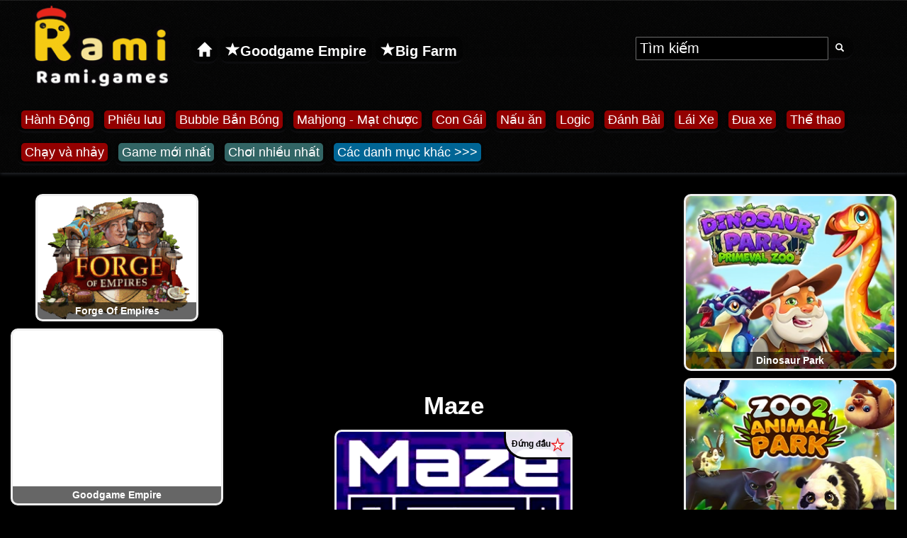

--- FILE ---
content_type: text/html; charset=UTF-8
request_url: https://rami.games/tro-choi-game/maze
body_size: 55686
content:
 <!DOCTYPE html>
<html lang="vi">
<head>
<meta charset="UTF-8">
<title>Maze - Trò chơi miễn phí tại Rami.games</title>
<link rel="alternate" hreflang="fr" href="https://rami.games/jeu/maze">
<link rel="alternate" hreflang="vi" href="https://rami.games/tro-choi-game/maze">
<link rel="alternate" hreflang="pl" href="https://rami.games/gra/maze">
<link rel="alternate" hreflang="de" href="https://rami.games/spiel/maze">
<link rel="alternate" hreflang="cs" href="https://rami.games/online-hra/maze">
<link rel="alternate" hreflang="en" href="https://rami.games/game/maze">
<link rel="alternate" href="https://rami.games/game/maze" hrefLang="x-default">
 <link rel="canonical" href="https://rami.games/tro-choi-game/maze">
<link rel="apple-touch-icon" sizes="180x180" href="https://rami.games/apple-touch-icon.png">
<link rel="icon" type="image/png" sizes="32x32" href="https://rami.games/favicon-32x32.png">
<link rel="icon" type="image/png" sizes="16x16" href="https://rami.games/favicon-16x16.png">
<link rel="manifest" href="https://rami.games/site.webmanifest">
<link rel="mask-icon" href="https://rami.games/safari-pinned-tab.svg" color="#5bbad5">
<meta name="msapplication-TileColor" content="#da532c">
<meta name="theme-color" content="#ffffff">
<meta name="description" content="Trò chơi miễn phí tại Rami.games Maze - Chơi trò chơi tuyệt vời này miễn phí. Danh mục : Sự tập trung">
<meta http-equiv="X-UA-Compatible" content="IE=edge">
<meta name="msvalidate.01" content="6A6DA668025BB3FBC3A84433D17AD604">
<meta name="google-site-verification" content="pX3ixrCqHi27Sw80cSDBuEG5E6BgqRszC27AuFHMe1k">
<meta property="og:site_name" content="Rami.games">
<meta property="og:url" content="https://rami.games/tro-choi-game/maze">
<meta property="og:title" content="Maze - Trò chơi miễn phí tại Rami.games">
<meta property="og:description" content="Trò chơi miễn phí tại Rami.games Maze - Chơi trò chơi tuyệt vời này miễn phí. Danh mục : Sự tập trung">
<meta property="og:image" content="https://rami.games/web/webp/m/maze.webp">
<meta property="og:type" content="website">
<link rel="image_src" href="https://rami.games/web/webp/m/maze.webp">
<link rel="previewimage" href="https://rami.games/web/webp/m/maze.webp">
<meta name="viewport" content="width=device-width, initial-scale=1">
<link href="https://rami.games/font-awesome.min.css?family=FontAwesome" rel="stylesheet">
<script>
/*! jQuery v1.12.4 | (c) jQuery Foundation | jquery.org/license */
!function(a,b){"object"==typeof module&&"object"==typeof module.exports?module.exports=a.document?b(a,!0):function(a){if(!a.document)throw new Error("jQuery requires a window with a document");return b(a)}:b(a)}("undefined"!=typeof window?window:this,function(a,b){var c=[],d=a.document,e=c.slice,f=c.concat,g=c.push,h=c.indexOf,i={},j=i.toString,k=i.hasOwnProperty,l={},m="1.12.4",n=function(a,b){return new n.fn.init(a,b)},o=/^[\s\uFEFF\xA0]+|[\s\uFEFF\xA0]+$/g,p=/^-ms-/,q=/-([\da-z])/gi,r=function(a,b){return b.toUpperCase()};n.fn=n.prototype={jquery:m,constructor:n,selector:"",length:0,toArray:function(){return e.call(this)},get:function(a){return null!=a?0>a?this[a+this.length]:this[a]:e.call(this)},pushStack:function(a){var b=n.merge(this.constructor(),a);return b.prevObject=this,b.context=this.context,b},each:function(a){return n.each(this,a)},map:function(a){return this.pushStack(n.map(this,function(b,c){return a.call(b,c,b)}))},slice:function(){return this.pushStack(e.apply(this,arguments))},first:function(){return this.eq(0)},last:function(){return this.eq(-1)},eq:function(a){var b=this.length,c=+a+(0>a?b:0);return this.pushStack(c>=0&&b>c?[this[c]]:[])},end:function(){return this.prevObject||this.constructor()},push:g,sort:c.sort,splice:c.splice},n.extend=n.fn.extend=function(){var a,b,c,d,e,f,g=arguments[0]||{},h=1,i=arguments.length,j=!1;for("boolean"==typeof g&&(j=g,g=arguments[h]||{},h++),"object"==typeof g||n.isFunction(g)||(g={}),h===i&&(g=this,h--);i>h;h++)if(null!=(e=arguments[h]))for(d in e)a=g[d],c=e[d],g!==c&&(j&&c&&(n.isPlainObject(c)||(b=n.isArray(c)))?(b?(b=!1,f=a&&n.isArray(a)?a:[]):f=a&&n.isPlainObject(a)?a:{},g[d]=n.extend(j,f,c)):void 0!==c&&(g[d]=c));return g},n.extend({expando:"jQuery"+(m+Math.random()).replace(/\D/g,""),isReady:!0,error:function(a){throw new Error(a)},noop:function(){},isFunction:function(a){return"function"===n.type(a)},isArray:Array.isArray||function(a){return"array"===n.type(a)},isWindow:function(a){return null!=a&&a==a.window},isNumeric:function(a){var b=a&&a.toString();return!n.isArray(a)&&b-parseFloat(b)+1>=0},isEmptyObject:function(a){var b;for(b in a)return!1;return!0},isPlainObject:function(a){var b;if(!a||"object"!==n.type(a)||a.nodeType||n.isWindow(a))return!1;try{if(a.constructor&&!k.call(a,"constructor")&&!k.call(a.constructor.prototype,"isPrototypeOf"))return!1}catch(c){return!1}if(!l.ownFirst)for(b in a)return k.call(a,b);for(b in a);return void 0===b||k.call(a,b)},type:function(a){return null==a?a+"":"object"==typeof a||"function"==typeof a?i[j.call(a)]||"object":typeof a},globalEval:function(b){b&&n.trim(b)&&(a.execScript||function(b){a.eval.call(a,b)})(b)},camelCase:function(a){return a.replace(p,"ms-").replace(q,r)},nodeName:function(a,b){return a.nodeName&&a.nodeName.toLowerCase()===b.toLowerCase()},each:function(a,b){var c,d=0;if(s(a)){for(c=a.length;c>d;d++)if(b.call(a[d],d,a[d])===!1)break}else for(d in a)if(b.call(a[d],d,a[d])===!1)break;return a},trim:function(a){return null==a?"":(a+"").replace(o,"")},makeArray:function(a,b){var c=b||[];return null!=a&&(s(Object(a))?n.merge(c,"string"==typeof a?[a]:a):g.call(c,a)),c},inArray:function(a,b,c){var d;if(b){if(h)return h.call(b,a,c);for(d=b.length,c=c?0>c?Math.max(0,d+c):c:0;d>c;c++)if(c in b&&b[c]===a)return c}return-1},merge:function(a,b){var c=+b.length,d=0,e=a.length;while(c>d)a[e++]=b[d++];if(c!==c)while(void 0!==b[d])a[e++]=b[d++];return a.length=e,a},grep:function(a,b,c){for(var d,e=[],f=0,g=a.length,h=!c;g>f;f++)d=!b(a[f],f),d!==h&&e.push(a[f]);return e},map:function(a,b,c){var d,e,g=0,h=[];if(s(a))for(d=a.length;d>g;g++)e=b(a[g],g,c),null!=e&&h.push(e);else for(g in a)e=b(a[g],g,c),null!=e&&h.push(e);return f.apply([],h)},guid:1,proxy:function(a,b){var c,d,f;return"string"==typeof b&&(f=a[b],b=a,a=f),n.isFunction(a)?(c=e.call(arguments,2),d=function(){return a.apply(b||this,c.concat(e.call(arguments)))},d.guid=a.guid=a.guid||n.guid++,d):void 0},now:function(){return+new Date},support:l}),"function"==typeof Symbol&&(n.fn[Symbol.iterator]=c[Symbol.iterator]),n.each("Boolean Number String Function Array Date RegExp Object Error Symbol".split(" "),function(a,b){i["[object "+b+"]"]=b.toLowerCase()});function s(a){var b=!!a&&"length"in a&&a.length,c=n.type(a);return"function"===c||n.isWindow(a)?!1:"array"===c||0===b||"number"==typeof b&&b>0&&b-1 in a}var t=function(a){var b,c,d,e,f,g,h,i,j,k,l,m,n,o,p,q,r,s,t,u="sizzle"+1*new Date,v=a.document,w=0,x=0,y=ga(),z=ga(),A=ga(),B=function(a,b){return a===b&&(l=!0),0},C=1<<31,D={}.hasOwnProperty,E=[],F=E.pop,G=E.push,H=E.push,I=E.slice,J=function(a,b){for(var c=0,d=a.length;d>c;c++)if(a[c]===b)return c;return-1},K="checked|selected|async|autofocus|autoplay|controls|defer|disabled|hidden|ismap|loop|multiple|open|readonly|required|scoped",L="[\\x20\\t\\r\\n\\f]",M="(?:\\\\.|[\\w-]|[^\\x00-\\xa0])+",N="\\["+L+"*("+M+")(?:"+L+"*([*^$|!~]?=)"+L+"*(?:'((?:\\\\.|[^\\\\'])*)'|\"((?:\\\\.|[^\\\\\"])*)\"|("+M+"))|)"+L+"*\\]",O=":("+M+")(?:\\((('((?:\\\\.|[^\\\\'])*)'|\"((?:\\\\.|[^\\\\\"])*)\")|((?:\\\\.|[^\\\\()[\\]]|"+N+")*)|.*)\\)|)",P=new RegExp(L+"+","g"),Q=new RegExp("^"+L+"+|((?:^|[^\\\\])(?:\\\\.)*)"+L+"+$","g"),R=new RegExp("^"+L+"*,"+L+"*"),S=new RegExp("^"+L+"*([>+~]|"+L+")"+L+"*"),T=new RegExp("="+L+"*([^\\]'\"]*?)"+L+"*\\]","g"),U=new RegExp(O),V=new RegExp("^"+M+"$"),W={ID:new RegExp("^#("+M+")"),CLASS:new RegExp("^\\.("+M+")"),TAG:new RegExp("^("+M+"|[*])"),ATTR:new RegExp("^"+N),PSEUDO:new RegExp("^"+O),CHILD:new RegExp("^:(only|first|last|nth|nth-last)-(child|of-type)(?:\\("+L+"*(even|odd|(([+-]|)(\\d*)n|)"+L+"*(?:([+-]|)"+L+"*(\\d+)|))"+L+"*\\)|)","i"),bool:new RegExp("^(?:"+K+")$","i"),needsContext:new RegExp("^"+L+"*[>+~]|:(even|odd|eq|gt|lt|nth|first|last)(?:\\("+L+"*((?:-\\d)?\\d*)"+L+"*\\)|)(?=[^-]|$)","i")},X=/^(?:input|select|textarea|button)$/i,Y=/^h\d$/i,Z=/^[^{]+\{\s*\[native \w/,$=/^(?:#([\w-]+)|(\w+)|\.([\w-]+))$/,_=/[+~]/,aa=/'|\\/g,ba=new RegExp("\\\\([\\da-f]{1,6}"+L+"?|("+L+")|.)","ig"),ca=function(a,b,c){var d="0x"+b-65536;return d!==d||c?b:0>d?String.fromCharCode(d+65536):String.fromCharCode(d>>10|55296,1023&d|56320)},da=function(){m()};try{H.apply(E=I.call(v.childNodes),v.childNodes),E[v.childNodes.length].nodeType}catch(ea){H={apply:E.length?function(a,b){G.apply(a,I.call(b))}:function(a,b){var c=a.length,d=0;while(a[c++]=b[d++]);a.length=c-1}}}function fa(a,b,d,e){var f,h,j,k,l,o,r,s,w=b&&b.ownerDocument,x=b?b.nodeType:9;if(d=d||[],"string"!=typeof a||!a||1!==x&&9!==x&&11!==x)return d;if(!e&&((b?b.ownerDocument||b:v)!==n&&m(b),b=b||n,p)){if(11!==x&&(o=$.exec(a)))if(f=o[1]){if(9===x){if(!(j=b.getElementById(f)))return d;if(j.id===f)return d.push(j),d}else if(w&&(j=w.getElementById(f))&&t(b,j)&&j.id===f)return d.push(j),d}else{if(o[2])return H.apply(d,b.getElementsByTagName(a)),d;if((f=o[3])&&c.getElementsByClassName&&b.getElementsByClassName)return H.apply(d,b.getElementsByClassName(f)),d}if(c.qsa&&!A[a+" "]&&(!q||!q.test(a))){if(1!==x)w=b,s=a;else if("object"!==b.nodeName.toLowerCase()){(k=b.getAttribute("id"))?k=k.replace(aa,"\\$&"):b.setAttribute("id",k=u),r=g(a),h=r.length,l=V.test(k)?"#"+k:"[id='"+k+"']";while(h--)r[h]=l+" "+qa(r[h]);s=r.join(","),w=_.test(a)&&oa(b.parentNode)||b}if(s)try{return H.apply(d,w.querySelectorAll(s)),d}catch(y){}finally{k===u&&b.removeAttribute("id")}}}return i(a.replace(Q,"$1"),b,d,e)}function ga(){var a=[];function b(c,e){return a.push(c+" ")>d.cacheLength&&delete b[a.shift()],b[c+" "]=e}return b}function ha(a){return a[u]=!0,a}function ia(a){var b=n.createElement("div");try{return!!a(b)}catch(c){return!1}finally{b.parentNode&&b.parentNode.removeChild(b),b=null}}function ja(a,b){var c=a.split("|"),e=c.length;while(e--)d.attrHandle[c[e]]=b}function ka(a,b){var c=b&&a,d=c&&1===a.nodeType&&1===b.nodeType&&(~b.sourceIndex||C)-(~a.sourceIndex||C);if(d)return d;if(c)while(c=c.nextSibling)if(c===b)return-1;return a?1:-1}function la(a){return function(b){var c=b.nodeName.toLowerCase();return"input"===c&&b.type===a}}function ma(a){return function(b){var c=b.nodeName.toLowerCase();return("input"===c||"button"===c)&&b.type===a}}function na(a){return ha(function(b){return b=+b,ha(function(c,d){var e,f=a([],c.length,b),g=f.length;while(g--)c[e=f[g]]&&(c[e]=!(d[e]=c[e]))})})}function oa(a){return a&&"undefined"!=typeof a.getElementsByTagName&&a}c=fa.support={},f=fa.isXML=function(a){var b=a&&(a.ownerDocument||a).documentElement;return b?"HTML"!==b.nodeName:!1},m=fa.setDocument=function(a){var b,e,g=a?a.ownerDocument||a:v;return g!==n&&9===g.nodeType&&g.documentElement?(n=g,o=n.documentElement,p=!f(n),(e=n.defaultView)&&e.top!==e&&(e.addEventListener?e.addEventListener("unload",da,!1):e.attachEvent&&e.attachEvent("onunload",da)),c.attributes=ia(function(a){return a.className="i",!a.getAttribute("className")}),c.getElementsByTagName=ia(function(a){return a.appendChild(n.createComment("")),!a.getElementsByTagName("*").length}),c.getElementsByClassName=Z.test(n.getElementsByClassName),c.getById=ia(function(a){return o.appendChild(a).id=u,!n.getElementsByName||!n.getElementsByName(u).length}),c.getById?(d.find.ID=function(a,b){if("undefined"!=typeof b.getElementById&&p){var c=b.getElementById(a);return c?[c]:[]}},d.filter.ID=function(a){var b=a.replace(ba,ca);return function(a){return a.getAttribute("id")===b}}):(delete d.find.ID,d.filter.ID=function(a){var b=a.replace(ba,ca);return function(a){var c="undefined"!=typeof a.getAttributeNode&&a.getAttributeNode("id");return c&&c.value===b}}),d.find.TAG=c.getElementsByTagName?function(a,b){return"undefined"!=typeof b.getElementsByTagName?b.getElementsByTagName(a):c.qsa?b.querySelectorAll(a):void 0}:function(a,b){var c,d=[],e=0,f=b.getElementsByTagName(a);if("*"===a){while(c=f[e++])1===c.nodeType&&d.push(c);return d}return f},d.find.CLASS=c.getElementsByClassName&&function(a,b){return"undefined"!=typeof b.getElementsByClassName&&p?b.getElementsByClassName(a):void 0},r=[],q=[],(c.qsa=Z.test(n.querySelectorAll))&&(ia(function(a){o.appendChild(a).innerHTML="<a id='"+u+"'></a><select id='"+u+"-\r\\' msallowcapture=''><option selected=''></option></select>",a.querySelectorAll("[msallowcapture^='']").length&&q.push("[*^$]="+L+"*(?:''|\"\")"),a.querySelectorAll("[selected]").length||q.push("\\["+L+"*(?:value|"+K+")"),a.querySelectorAll("[id~="+u+"-]").length||q.push("~="),a.querySelectorAll(":checked").length||q.push(":checked"),a.querySelectorAll("a#"+u+"+*").length||q.push(".#.+[+~]")}),ia(function(a){var b=n.createElement("input");b.setAttribute("type","hidden"),a.appendChild(b).setAttribute("name","D"),a.querySelectorAll("[name=d]").length&&q.push("name"+L+"*[*^$|!~]?="),a.querySelectorAll(":enabled").length||q.push(":enabled",":disabled"),a.querySelectorAll("*,:x"),q.push(",.*:")})),(c.matchesSelector=Z.test(s=o.matches||o.webkitMatchesSelector||o.mozMatchesSelector||o.oMatchesSelector||o.msMatchesSelector))&&ia(function(a){c.disconnectedMatch=s.call(a,"div"),s.call(a,"[s!='']:x"),r.push("!=",O)}),q=q.length&&new RegExp(q.join("|")),r=r.length&&new RegExp(r.join("|")),b=Z.test(o.compareDocumentPosition),t=b||Z.test(o.contains)?function(a,b){var c=9===a.nodeType?a.documentElement:a,d=b&&b.parentNode;return a===d||!(!d||1!==d.nodeType||!(c.contains?c.contains(d):a.compareDocumentPosition&&16&a.compareDocumentPosition(d)))}:function(a,b){if(b)while(b=b.parentNode)if(b===a)return!0;return!1},B=b?function(a,b){if(a===b)return l=!0,0;var d=!a.compareDocumentPosition-!b.compareDocumentPosition;return d?d:(d=(a.ownerDocument||a)===(b.ownerDocument||b)?a.compareDocumentPosition(b):1,1&d||!c.sortDetached&&b.compareDocumentPosition(a)===d?a===n||a.ownerDocument===v&&t(v,a)?-1:b===n||b.ownerDocument===v&&t(v,b)?1:k?J(k,a)-J(k,b):0:4&d?-1:1)}:function(a,b){if(a===b)return l=!0,0;var c,d=0,e=a.parentNode,f=b.parentNode,g=[a],h=[b];if(!e||!f)return a===n?-1:b===n?1:e?-1:f?1:k?J(k,a)-J(k,b):0;if(e===f)return ka(a,b);c=a;while(c=c.parentNode)g.unshift(c);c=b;while(c=c.parentNode)h.unshift(c);while(g[d]===h[d])d++;return d?ka(g[d],h[d]):g[d]===v?-1:h[d]===v?1:0},n):n},fa.matches=function(a,b){return fa(a,null,null,b)},fa.matchesSelector=function(a,b){if((a.ownerDocument||a)!==n&&m(a),b=b.replace(T,"='$1']"),c.matchesSelector&&p&&!A[b+" "]&&(!r||!r.test(b))&&(!q||!q.test(b)))try{var d=s.call(a,b);if(d||c.disconnectedMatch||a.document&&11!==a.document.nodeType)return d}catch(e){}return fa(b,n,null,[a]).length>0},fa.contains=function(a,b){return(a.ownerDocument||a)!==n&&m(a),t(a,b)},fa.attr=function(a,b){(a.ownerDocument||a)!==n&&m(a);var e=d.attrHandle[b.toLowerCase()],f=e&&D.call(d.attrHandle,b.toLowerCase())?e(a,b,!p):void 0;return void 0!==f?f:c.attributes||!p?a.getAttribute(b):(f=a.getAttributeNode(b))&&f.specified?f.value:null},fa.error=function(a){throw new Error("Syntax error, unrecognized expression: "+a)},fa.uniqueSort=function(a){var b,d=[],e=0,f=0;if(l=!c.detectDuplicates,k=!c.sortStable&&a.slice(0),a.sort(B),l){while(b=a[f++])b===a[f]&&(e=d.push(f));while(e--)a.splice(d[e],1)}return k=null,a},e=fa.getText=function(a){var b,c="",d=0,f=a.nodeType;if(f){if(1===f||9===f||11===f){if("string"==typeof a.textContent)return a.textContent;for(a=a.firstChild;a;a=a.nextSibling)c+=e(a)}else if(3===f||4===f)return a.nodeValue}else while(b=a[d++])c+=e(b);return c},d=fa.selectors={cacheLength:50,createPseudo:ha,match:W,attrHandle:{},find:{},relative:{">":{dir:"parentNode",first:!0}," ":{dir:"parentNode"},"+":{dir:"previousSibling",first:!0},"~":{dir:"previousSibling"}},preFilter:{ATTR:function(a){return a[1]=a[1].replace(ba,ca),a[3]=(a[3]||a[4]||a[5]||"").replace(ba,ca),"~="===a[2]&&(a[3]=" "+a[3]+" "),a.slice(0,4)},CHILD:function(a){return a[1]=a[1].toLowerCase(),"nth"===a[1].slice(0,3)?(a[3]||fa.error(a[0]),a[4]=+(a[4]?a[5]+(a[6]||1):2*("even"===a[3]||"odd"===a[3])),a[5]=+(a[7]+a[8]||"odd"===a[3])):a[3]&&fa.error(a[0]),a},PSEUDO:function(a){var b,c=!a[6]&&a[2];return W.CHILD.test(a[0])?null:(a[3]?a[2]=a[4]||a[5]||"":c&&U.test(c)&&(b=g(c,!0))&&(b=c.indexOf(")",c.length-b)-c.length)&&(a[0]=a[0].slice(0,b),a[2]=c.slice(0,b)),a.slice(0,3))}},filter:{TAG:function(a){var b=a.replace(ba,ca).toLowerCase();return"*"===a?function(){return!0}:function(a){return a.nodeName&&a.nodeName.toLowerCase()===b}},CLASS:function(a){var b=y[a+" "];return b||(b=new RegExp("(^|"+L+")"+a+"("+L+"|$)"))&&y(a,function(a){return b.test("string"==typeof a.className&&a.className||"undefined"!=typeof a.getAttribute&&a.getAttribute("class")||"")})},ATTR:function(a,b,c){return function(d){var e=fa.attr(d,a);return null==e?"!="===b:b?(e+="","="===b?e===c:"!="===b?e!==c:"^="===b?c&&0===e.indexOf(c):"*="===b?c&&e.indexOf(c)>-1:"$="===b?c&&e.slice(-c.length)===c:"~="===b?(" "+e.replace(P," ")+" ").indexOf(c)>-1:"|="===b?e===c||e.slice(0,c.length+1)===c+"-":!1):!0}},CHILD:function(a,b,c,d,e){var f="nth"!==a.slice(0,3),g="last"!==a.slice(-4),h="of-type"===b;return 1===d&&0===e?function(a){return!!a.parentNode}:function(b,c,i){var j,k,l,m,n,o,p=f!==g?"nextSibling":"previousSibling",q=b.parentNode,r=h&&b.nodeName.toLowerCase(),s=!i&&!h,t=!1;if(q){if(f){while(p){m=b;while(m=m[p])if(h?m.nodeName.toLowerCase()===r:1===m.nodeType)return!1;o=p="only"===a&&!o&&"nextSibling"}return!0}if(o=[g?q.firstChild:q.lastChild],g&&s){m=q,l=m[u]||(m[u]={}),k=l[m.uniqueID]||(l[m.uniqueID]={}),j=k[a]||[],n=j[0]===w&&j[1],t=n&&j[2],m=n&&q.childNodes[n];while(m=++n&&m&&m[p]||(t=n=0)||o.pop())if(1===m.nodeType&&++t&&m===b){k[a]=[w,n,t];break}}else if(s&&(m=b,l=m[u]||(m[u]={}),k=l[m.uniqueID]||(l[m.uniqueID]={}),j=k[a]||[],n=j[0]===w&&j[1],t=n),t===!1)while(m=++n&&m&&m[p]||(t=n=0)||o.pop())if((h?m.nodeName.toLowerCase()===r:1===m.nodeType)&&++t&&(s&&(l=m[u]||(m[u]={}),k=l[m.uniqueID]||(l[m.uniqueID]={}),k[a]=[w,t]),m===b))break;return t-=e,t===d||t%d===0&&t/d>=0}}},PSEUDO:function(a,b){var c,e=d.pseudos[a]||d.setFilters[a.toLowerCase()]||fa.error("unsupported pseudo: "+a);return e[u]?e(b):e.length>1?(c=[a,a,"",b],d.setFilters.hasOwnProperty(a.toLowerCase())?ha(function(a,c){var d,f=e(a,b),g=f.length;while(g--)d=J(a,f[g]),a[d]=!(c[d]=f[g])}):function(a){return e(a,0,c)}):e}},pseudos:{not:ha(function(a){var b=[],c=[],d=h(a.replace(Q,"$1"));return d[u]?ha(function(a,b,c,e){var f,g=d(a,null,e,[]),h=a.length;while(h--)(f=g[h])&&(a[h]=!(b[h]=f))}):function(a,e,f){return b[0]=a,d(b,null,f,c),b[0]=null,!c.pop()}}),has:ha(function(a){return function(b){return fa(a,b).length>0}}),contains:ha(function(a){return a=a.replace(ba,ca),function(b){return(b.textContent||b.innerText||e(b)).indexOf(a)>-1}}),lang:ha(function(a){return V.test(a||"")||fa.error("unsupported lang: "+a),a=a.replace(ba,ca).toLowerCase(),function(b){var c;do if(c=p?b.lang:b.getAttribute("xml:lang")||b.getAttribute("lang"))return c=c.toLowerCase(),c===a||0===c.indexOf(a+"-");while((b=b.parentNode)&&1===b.nodeType);return!1}}),target:function(b){var c=a.location&&a.location.hash;return c&&c.slice(1)===b.id},root:function(a){return a===o},focus:function(a){return a===n.activeElement&&(!n.hasFocus||n.hasFocus())&&!!(a.type||a.href||~a.tabIndex)},enabled:function(a){return a.disabled===!1},disabled:function(a){return a.disabled===!0},checked:function(a){var b=a.nodeName.toLowerCase();return"input"===b&&!!a.checked||"option"===b&&!!a.selected},selected:function(a){return a.parentNode&&a.parentNode.selectedIndex,a.selected===!0},empty:function(a){for(a=a.firstChild;a;a=a.nextSibling)if(a.nodeType<6)return!1;return!0},parent:function(a){return!d.pseudos.empty(a)},header:function(a){return Y.test(a.nodeName)},input:function(a){return X.test(a.nodeName)},button:function(a){var b=a.nodeName.toLowerCase();return"input"===b&&"button"===a.type||"button"===b},text:function(a){var b;return"input"===a.nodeName.toLowerCase()&&"text"===a.type&&(null==(b=a.getAttribute("type"))||"text"===b.toLowerCase())},first:na(function(){return[0]}),last:na(function(a,b){return[b-1]}),eq:na(function(a,b,c){return[0>c?c+b:c]}),even:na(function(a,b){for(var c=0;b>c;c+=2)a.push(c);return a}),odd:na(function(a,b){for(var c=1;b>c;c+=2)a.push(c);return a}),lt:na(function(a,b,c){for(var d=0>c?c+b:c;--d>=0;)a.push(d);return a}),gt:na(function(a,b,c){for(var d=0>c?c+b:c;++d<b;)a.push(d);return a})}},d.pseudos.nth=d.pseudos.eq;for(b in{radio:!0,checkbox:!0,file:!0,password:!0,image:!0})d.pseudos[b]=la(b);for(b in{submit:!0,reset:!0})d.pseudos[b]=ma(b);function pa(){}pa.prototype=d.filters=d.pseudos,d.setFilters=new pa,g=fa.tokenize=function(a,b){var c,e,f,g,h,i,j,k=z[a+" "];if(k)return b?0:k.slice(0);h=a,i=[],j=d.preFilter;while(h){c&&!(e=R.exec(h))||(e&&(h=h.slice(e[0].length)||h),i.push(f=[])),c=!1,(e=S.exec(h))&&(c=e.shift(),f.push({value:c,type:e[0].replace(Q," ")}),h=h.slice(c.length));for(g in d.filter)!(e=W[g].exec(h))||j[g]&&!(e=j[g](e))||(c=e.shift(),f.push({value:c,type:g,matches:e}),h=h.slice(c.length));if(!c)break}return b?h.length:h?fa.error(a):z(a,i).slice(0)};function qa(a){for(var b=0,c=a.length,d="";c>b;b++)d+=a[b].value;return d}function ra(a,b,c){var d=b.dir,e=c&&"parentNode"===d,f=x++;return b.first?function(b,c,f){while(b=b[d])if(1===b.nodeType||e)return a(b,c,f)}:function(b,c,g){var h,i,j,k=[w,f];if(g){while(b=b[d])if((1===b.nodeType||e)&&a(b,c,g))return!0}else while(b=b[d])if(1===b.nodeType||e){if(j=b[u]||(b[u]={}),i=j[b.uniqueID]||(j[b.uniqueID]={}),(h=i[d])&&h[0]===w&&h[1]===f)return k[2]=h[2];if(i[d]=k,k[2]=a(b,c,g))return!0}}}function sa(a){return a.length>1?function(b,c,d){var e=a.length;while(e--)if(!a[e](b,c,d))return!1;return!0}:a[0]}function ta(a,b,c){for(var d=0,e=b.length;e>d;d++)fa(a,b[d],c);return c}function ua(a,b,c,d,e){for(var f,g=[],h=0,i=a.length,j=null!=b;i>h;h++)(f=a[h])&&(c&&!c(f,d,e)||(g.push(f),j&&b.push(h)));return g}function va(a,b,c,d,e,f){return d&&!d[u]&&(d=va(d)),e&&!e[u]&&(e=va(e,f)),ha(function(f,g,h,i){var j,k,l,m=[],n=[],o=g.length,p=f||ta(b||"*",h.nodeType?[h]:h,[]),q=!a||!f&&b?p:ua(p,m,a,h,i),r=c?e||(f?a:o||d)?[]:g:q;if(c&&c(q,r,h,i),d){j=ua(r,n),d(j,[],h,i),k=j.length;while(k--)(l=j[k])&&(r[n[k]]=!(q[n[k]]=l))}if(f){if(e||a){if(e){j=[],k=r.length;while(k--)(l=r[k])&&j.push(q[k]=l);e(null,r=[],j,i)}k=r.length;while(k--)(l=r[k])&&(j=e?J(f,l):m[k])>-1&&(f[j]=!(g[j]=l))}}else r=ua(r===g?r.splice(o,r.length):r),e?e(null,g,r,i):H.apply(g,r)})}function wa(a){for(var b,c,e,f=a.length,g=d.relative[a[0].type],h=g||d.relative[" "],i=g?1:0,k=ra(function(a){return a===b},h,!0),l=ra(function(a){return J(b,a)>-1},h,!0),m=[function(a,c,d){var e=!g&&(d||c!==j)||((b=c).nodeType?k(a,c,d):l(a,c,d));return b=null,e}];f>i;i++)if(c=d.relative[a[i].type])m=[ra(sa(m),c)];else{if(c=d.filter[a[i].type].apply(null,a[i].matches),c[u]){for(e=++i;f>e;e++)if(d.relative[a[e].type])break;return va(i>1&&sa(m),i>1&&qa(a.slice(0,i-1).concat({value:" "===a[i-2].type?"*":""})).replace(Q,"$1"),c,e>i&&wa(a.slice(i,e)),f>e&&wa(a=a.slice(e)),f>e&&qa(a))}m.push(c)}return sa(m)}function xa(a,b){var c=b.length>0,e=a.length>0,f=function(f,g,h,i,k){var l,o,q,r=0,s="0",t=f&&[],u=[],v=j,x=f||e&&d.find.TAG("*",k),y=w+=null==v?1:Math.random()||.1,z=x.length;for(k&&(j=g===n||g||k);s!==z&&null!=(l=x[s]);s++){if(e&&l){o=0,g||l.ownerDocument===n||(m(l),h=!p);while(q=a[o++])if(q(l,g||n,h)){i.push(l);break}k&&(w=y)}c&&((l=!q&&l)&&r--,f&&t.push(l))}if(r+=s,c&&s!==r){o=0;while(q=b[o++])q(t,u,g,h);if(f){if(r>0)while(s--)t[s]||u[s]||(u[s]=F.call(i));u=ua(u)}H.apply(i,u),k&&!f&&u.length>0&&r+b.length>1&&fa.uniqueSort(i)}return k&&(w=y,j=v),t};return c?ha(f):f}return h=fa.compile=function(a,b){var c,d=[],e=[],f=A[a+" "];if(!f){b||(b=g(a)),c=b.length;while(c--)f=wa(b[c]),f[u]?d.push(f):e.push(f);f=A(a,xa(e,d)),f.selector=a}return f},i=fa.select=function(a,b,e,f){var i,j,k,l,m,n="function"==typeof a&&a,o=!f&&g(a=n.selector||a);if(e=e||[],1===o.length){if(j=o[0]=o[0].slice(0),j.length>2&&"ID"===(k=j[0]).type&&c.getById&&9===b.nodeType&&p&&d.relative[j[1].type]){if(b=(d.find.ID(k.matches[0].replace(ba,ca),b)||[])[0],!b)return e;n&&(b=b.parentNode),a=a.slice(j.shift().value.length)}i=W.needsContext.test(a)?0:j.length;while(i--){if(k=j[i],d.relative[l=k.type])break;if((m=d.find[l])&&(f=m(k.matches[0].replace(ba,ca),_.test(j[0].type)&&oa(b.parentNode)||b))){if(j.splice(i,1),a=f.length&&qa(j),!a)return H.apply(e,f),e;break}}}return(n||h(a,o))(f,b,!p,e,!b||_.test(a)&&oa(b.parentNode)||b),e},c.sortStable=u.split("").sort(B).join("")===u,c.detectDuplicates=!!l,m(),c.sortDetached=ia(function(a){return 1&a.compareDocumentPosition(n.createElement("div"))}),ia(function(a){return a.innerHTML="<a href='#'></a>","#"===a.firstChild.getAttribute("href")})||ja("type|href|height|width",function(a,b,c){return c?void 0:a.getAttribute(b,"type"===b.toLowerCase()?1:2)}),c.attributes&&ia(function(a){return a.innerHTML="<input/>",a.firstChild.setAttribute("value",""),""===a.firstChild.getAttribute("value")})||ja("value",function(a,b,c){return c||"input"!==a.nodeName.toLowerCase()?void 0:a.defaultValue}),ia(function(a){return null==a.getAttribute("disabled")})||ja(K,function(a,b,c){var d;return c?void 0:a[b]===!0?b.toLowerCase():(d=a.getAttributeNode(b))&&d.specified?d.value:null}),fa}(a);n.find=t,n.expr=t.selectors,n.expr[":"]=n.expr.pseudos,n.uniqueSort=n.unique=t.uniqueSort,n.text=t.getText,n.isXMLDoc=t.isXML,n.contains=t.contains;var u=function(a,b,c){var d=[],e=void 0!==c;while((a=a[b])&&9!==a.nodeType)if(1===a.nodeType){if(e&&n(a).is(c))break;d.push(a)}return d},v=function(a,b){for(var c=[];a;a=a.nextSibling)1===a.nodeType&&a!==b&&c.push(a);return c},w=n.expr.match.needsContext,x=/^<([\w-]+)\s*\/?>(?:<\/\1>|)$/,y=/^.[^:#\[\.,]*$/;function z(a,b,c){if(n.isFunction(b))return n.grep(a,function(a,d){return!!b.call(a,d,a)!==c});if(b.nodeType)return n.grep(a,function(a){return a===b!==c});if("string"==typeof b){if(y.test(b))return n.filter(b,a,c);b=n.filter(b,a)}return n.grep(a,function(a){return n.inArray(a,b)>-1!==c})}n.filter=function(a,b,c){var d=b[0];return c&&(a=":not("+a+")"),1===b.length&&1===d.nodeType?n.find.matchesSelector(d,a)?[d]:[]:n.find.matches(a,n.grep(b,function(a){return 1===a.nodeType}))},n.fn.extend({find:function(a){var b,c=[],d=this,e=d.length;if("string"!=typeof a)return this.pushStack(n(a).filter(function(){for(b=0;e>b;b++)if(n.contains(d[b],this))return!0}));for(b=0;e>b;b++)n.find(a,d[b],c);return c=this.pushStack(e>1?n.unique(c):c),c.selector=this.selector?this.selector+" "+a:a,c},filter:function(a){return this.pushStack(z(this,a||[],!1))},not:function(a){return this.pushStack(z(this,a||[],!0))},is:function(a){return!!z(this,"string"==typeof a&&w.test(a)?n(a):a||[],!1).length}});var A,B=/^(?:\s*(<[\w\W]+>)[^>]*|#([\w-]*))$/,C=n.fn.init=function(a,b,c){var e,f;if(!a)return this;if(c=c||A,"string"==typeof a){if(e="<"===a.charAt(0)&&">"===a.charAt(a.length-1)&&a.length>=3?[null,a,null]:B.exec(a),!e||!e[1]&&b)return!b||b.jquery?(b||c).find(a):this.constructor(b).find(a);if(e[1]){if(b=b instanceof n?b[0]:b,n.merge(this,n.parseHTML(e[1],b&&b.nodeType?b.ownerDocument||b:d,!0)),x.test(e[1])&&n.isPlainObject(b))for(e in b)n.isFunction(this[e])?this[e](b[e]):this.attr(e,b[e]);return this}if(f=d.getElementById(e[2]),f&&f.parentNode){if(f.id!==e[2])return A.find(a);this.length=1,this[0]=f}return this.context=d,this.selector=a,this}return a.nodeType?(this.context=this[0]=a,this.length=1,this):n.isFunction(a)?"undefined"!=typeof c.ready?c.ready(a):a(n):(void 0!==a.selector&&(this.selector=a.selector,this.context=a.context),n.makeArray(a,this))};C.prototype=n.fn,A=n(d);var D=/^(?:parents|prev(?:Until|All))/,E={children:!0,contents:!0,next:!0,prev:!0};n.fn.extend({has:function(a){var b,c=n(a,this),d=c.length;return this.filter(function(){for(b=0;d>b;b++)if(n.contains(this,c[b]))return!0})},closest:function(a,b){for(var c,d=0,e=this.length,f=[],g=w.test(a)||"string"!=typeof a?n(a,b||this.context):0;e>d;d++)for(c=this[d];c&&c!==b;c=c.parentNode)if(c.nodeType<11&&(g?g.index(c)>-1:1===c.nodeType&&n.find.matchesSelector(c,a))){f.push(c);break}return this.pushStack(f.length>1?n.uniqueSort(f):f)},index:function(a){return a?"string"==typeof a?n.inArray(this[0],n(a)):n.inArray(a.jquery?a[0]:a,this):this[0]&&this[0].parentNode?this.first().prevAll().length:-1},add:function(a,b){return this.pushStack(n.uniqueSort(n.merge(this.get(),n(a,b))))},addBack:function(a){return this.add(null==a?this.prevObject:this.prevObject.filter(a))}});function F(a,b){do a=a[b];while(a&&1!==a.nodeType);return a}n.each({parent:function(a){var b=a.parentNode;return b&&11!==b.nodeType?b:null},parents:function(a){return u(a,"parentNode")},parentsUntil:function(a,b,c){return u(a,"parentNode",c)},next:function(a){return F(a,"nextSibling")},prev:function(a){return F(a,"previousSibling")},nextAll:function(a){return u(a,"nextSibling")},prevAll:function(a){return u(a,"previousSibling")},nextUntil:function(a,b,c){return u(a,"nextSibling",c)},prevUntil:function(a,b,c){return u(a,"previousSibling",c)},siblings:function(a){return v((a.parentNode||{}).firstChild,a)},children:function(a){return v(a.firstChild)},contents:function(a){return n.nodeName(a,"iframe")?a.contentDocument||a.contentWindow.document:n.merge([],a.childNodes)}},function(a,b){n.fn[a]=function(c,d){var e=n.map(this,b,c);return"Until"!==a.slice(-5)&&(d=c),d&&"string"==typeof d&&(e=n.filter(d,e)),this.length>1&&(E[a]||(e=n.uniqueSort(e)),D.test(a)&&(e=e.reverse())),this.pushStack(e)}});var G=/\S+/g;function H(a){var b={};return n.each(a.match(G)||[],function(a,c){b[c]=!0}),b}n.Callbacks=function(a){a="string"==typeof a?H(a):n.extend({},a);var b,c,d,e,f=[],g=[],h=-1,i=function(){for(e=a.once,d=b=!0;g.length;h=-1){c=g.shift();while(++h<f.length)f[h].apply(c[0],c[1])===!1&&a.stopOnFalse&&(h=f.length,c=!1)}a.memory||(c=!1),b=!1,e&&(f=c?[]:"")},j={add:function(){return f&&(c&&!b&&(h=f.length-1,g.push(c)),function d(b){n.each(b,function(b,c){n.isFunction(c)?a.unique&&j.has(c)||f.push(c):c&&c.length&&"string"!==n.type(c)&&d(c)})}(arguments),c&&!b&&i()),this},remove:function(){return n.each(arguments,function(a,b){var c;while((c=n.inArray(b,f,c))>-1)f.splice(c,1),h>=c&&h--}),this},has:function(a){return a?n.inArray(a,f)>-1:f.length>0},empty:function(){return f&&(f=[]),this},disable:function(){return e=g=[],f=c="",this},disabled:function(){return!f},lock:function(){return e=!0,c||j.disable(),this},locked:function(){return!!e},fireWith:function(a,c){return e||(c=c||[],c=[a,c.slice?c.slice():c],g.push(c),b||i()),this},fire:function(){return j.fireWith(this,arguments),this},fired:function(){return!!d}};return j},n.extend({Deferred:function(a){var b=[["resolve","done",n.Callbacks("once memory"),"resolved"],["reject","fail",n.Callbacks("once memory"),"rejected"],["notify","progress",n.Callbacks("memory")]],c="pending",d={state:function(){return c},always:function(){return e.done(arguments).fail(arguments),this},then:function(){var a=arguments;return n.Deferred(function(c){n.each(b,function(b,f){var g=n.isFunction(a[b])&&a[b];e[f[1]](function(){var a=g&&g.apply(this,arguments);a&&n.isFunction(a.promise)?a.promise().progress(c.notify).done(c.resolve).fail(c.reject):c[f[0]+"With"](this===d?c.promise():this,g?[a]:arguments)})}),a=null}).promise()},promise:function(a){return null!=a?n.extend(a,d):d}},e={};return d.pipe=d.then,n.each(b,function(a,f){var g=f[2],h=f[3];d[f[1]]=g.add,h&&g.add(function(){c=h},b[1^a][2].disable,b[2][2].lock),e[f[0]]=function(){return e[f[0]+"With"](this===e?d:this,arguments),this},e[f[0]+"With"]=g.fireWith}),d.promise(e),a&&a.call(e,e),e},when:function(a){var b=0,c=e.call(arguments),d=c.length,f=1!==d||a&&n.isFunction(a.promise)?d:0,g=1===f?a:n.Deferred(),h=function(a,b,c){return function(d){b[a]=this,c[a]=arguments.length>1?e.call(arguments):d,c===i?g.notifyWith(b,c):--f||g.resolveWith(b,c)}},i,j,k;if(d>1)for(i=new Array(d),j=new Array(d),k=new Array(d);d>b;b++)c[b]&&n.isFunction(c[b].promise)?c[b].promise().progress(h(b,j,i)).done(h(b,k,c)).fail(g.reject):--f;return f||g.resolveWith(k,c),g.promise()}});var I;n.fn.ready=function(a){return n.ready.promise().done(a),this},n.extend({isReady:!1,readyWait:1,holdReady:function(a){a?n.readyWait++:n.ready(!0)},ready:function(a){(a===!0?--n.readyWait:n.isReady)||(n.isReady=!0,a!==!0&&--n.readyWait>0||(I.resolveWith(d,[n]),n.fn.triggerHandler&&(n(d).triggerHandler("ready"),n(d).off("ready"))))}});function J(){d.addEventListener?(d.removeEventListener("DOMContentLoaded",K),a.removeEventListener("load",K)):(d.detachEvent("onreadystatechange",K),a.detachEvent("onload",K))}function K(){(d.addEventListener||"load"===a.event.type||"complete"===d.readyState)&&(J(),n.ready())}n.ready.promise=function(b){if(!I)if(I=n.Deferred(),"complete"===d.readyState||"loading"!==d.readyState&&!d.documentElement.doScroll)a.setTimeout(n.ready);else if(d.addEventListener)d.addEventListener("DOMContentLoaded",K),a.addEventListener("load",K);else{d.attachEvent("onreadystatechange",K),a.attachEvent("onload",K);var c=!1;try{c=null==a.frameElement&&d.documentElement}catch(e){}c&&c.doScroll&&!function f(){if(!n.isReady){try{c.doScroll("left")}catch(b){return a.setTimeout(f,50)}J(),n.ready()}}()}return I.promise(b)},n.ready.promise();var L;for(L in n(l))break;l.ownFirst="0"===L,l.inlineBlockNeedsLayout=!1,n(function(){var a,b,c,e;c=d.getElementsByTagName("body")[0],c&&c.style&&(b=d.createElement("div"),e=d.createElement("div"),e.style.cssText="position:absolute;border:0;width:0;height:0;top:0;left:-9999px",c.appendChild(e).appendChild(b),"undefined"!=typeof b.style.zoom&&(b.style.cssText="display:inline;margin:0;border:0;padding:1px;width:1px;zoom:1",l.inlineBlockNeedsLayout=a=3===b.offsetWidth,a&&(c.style.zoom=1)),c.removeChild(e))}),function(){var a=d.createElement("div");l.deleteExpando=!0;try{delete a.test}catch(b){l.deleteExpando=!1}a=null}();var M=function(a){var b=n.noData[(a.nodeName+" ").toLowerCase()],c=+a.nodeType||1;return 1!==c&&9!==c?!1:!b||b!==!0&&a.getAttribute("classid")===b},N=/^(?:\{[\w\W]*\}|\[[\w\W]*\])$/,O=/([A-Z])/g;function P(a,b,c){if(void 0===c&&1===a.nodeType){var d="data-"+b.replace(O,"-$1").toLowerCase();if(c=a.getAttribute(d),"string"==typeof c){try{c="true"===c?!0:"false"===c?!1:"null"===c?null:+c+""===c?+c:N.test(c)?n.parseJSON(c):c}catch(e){}n.data(a,b,c)}else c=void 0;
}return c}function Q(a){var b;for(b in a)if(("data"!==b||!n.isEmptyObject(a[b]))&&"toJSON"!==b)return!1;return!0}function R(a,b,d,e){if(M(a)){var f,g,h=n.expando,i=a.nodeType,j=i?n.cache:a,k=i?a[h]:a[h]&&h;if(k&&j[k]&&(e||j[k].data)||void 0!==d||"string"!=typeof b)return k||(k=i?a[h]=c.pop()||n.guid++:h),j[k]||(j[k]=i?{}:{toJSON:n.noop}),"object"!=typeof b&&"function"!=typeof b||(e?j[k]=n.extend(j[k],b):j[k].data=n.extend(j[k].data,b)),g=j[k],e||(g.data||(g.data={}),g=g.data),void 0!==d&&(g[n.camelCase(b)]=d),"string"==typeof b?(f=g[b],null==f&&(f=g[n.camelCase(b)])):f=g,f}}function S(a,b,c){if(M(a)){var d,e,f=a.nodeType,g=f?n.cache:a,h=f?a[n.expando]:n.expando;if(g[h]){if(b&&(d=c?g[h]:g[h].data)){n.isArray(b)?b=b.concat(n.map(b,n.camelCase)):b in d?b=[b]:(b=n.camelCase(b),b=b in d?[b]:b.split(" ")),e=b.length;while(e--)delete d[b[e]];if(c?!Q(d):!n.isEmptyObject(d))return}(c||(delete g[h].data,Q(g[h])))&&(f?n.cleanData([a],!0):l.deleteExpando||g!=g.window?delete g[h]:g[h]=void 0)}}}n.extend({cache:{},noData:{"applet ":!0,"embed ":!0,"object ":"clsid:D27CDB6E-AE6D-11cf-96B8-444553540000"},hasData:function(a){return a=a.nodeType?n.cache[a[n.expando]]:a[n.expando],!!a&&!Q(a)},data:function(a,b,c){return R(a,b,c)},removeData:function(a,b){return S(a,b)},_data:function(a,b,c){return R(a,b,c,!0)},_removeData:function(a,b){return S(a,b,!0)}}),n.fn.extend({data:function(a,b){var c,d,e,f=this[0],g=f&&f.attributes;if(void 0===a){if(this.length&&(e=n.data(f),1===f.nodeType&&!n._data(f,"parsedAttrs"))){c=g.length;while(c--)g[c]&&(d=g[c].name,0===d.indexOf("data-")&&(d=n.camelCase(d.slice(5)),P(f,d,e[d])));n._data(f,"parsedAttrs",!0)}return e}return"object"==typeof a?this.each(function(){n.data(this,a)}):arguments.length>1?this.each(function(){n.data(this,a,b)}):f?P(f,a,n.data(f,a)):void 0},removeData:function(a){return this.each(function(){n.removeData(this,a)})}}),n.extend({queue:function(a,b,c){var d;return a?(b=(b||"fx")+"queue",d=n._data(a,b),c&&(!d||n.isArray(c)?d=n._data(a,b,n.makeArray(c)):d.push(c)),d||[]):void 0},dequeue:function(a,b){b=b||"fx";var c=n.queue(a,b),d=c.length,e=c.shift(),f=n._queueHooks(a,b),g=function(){n.dequeue(a,b)};"inprogress"===e&&(e=c.shift(),d--),e&&("fx"===b&&c.unshift("inprogress"),delete f.stop,e.call(a,g,f)),!d&&f&&f.empty.fire()},_queueHooks:function(a,b){var c=b+"queueHooks";return n._data(a,c)||n._data(a,c,{empty:n.Callbacks("once memory").add(function(){n._removeData(a,b+"queue"),n._removeData(a,c)})})}}),n.fn.extend({queue:function(a,b){var c=2;return"string"!=typeof a&&(b=a,a="fx",c--),arguments.length<c?n.queue(this[0],a):void 0===b?this:this.each(function(){var c=n.queue(this,a,b);n._queueHooks(this,a),"fx"===a&&"inprogress"!==c[0]&&n.dequeue(this,a)})},dequeue:function(a){return this.each(function(){n.dequeue(this,a)})},clearQueue:function(a){return this.queue(a||"fx",[])},promise:function(a,b){var c,d=1,e=n.Deferred(),f=this,g=this.length,h=function(){--d||e.resolveWith(f,[f])};"string"!=typeof a&&(b=a,a=void 0),a=a||"fx";while(g--)c=n._data(f[g],a+"queueHooks"),c&&c.empty&&(d++,c.empty.add(h));return h(),e.promise(b)}}),function(){var a;l.shrinkWrapBlocks=function(){if(null!=a)return a;a=!1;var b,c,e;return c=d.getElementsByTagName("body")[0],c&&c.style?(b=d.createElement("div"),e=d.createElement("div"),e.style.cssText="position:absolute;border:0;width:0;height:0;top:0;left:-9999px",c.appendChild(e).appendChild(b),"undefined"!=typeof b.style.zoom&&(b.style.cssText="-webkit-box-sizing:content-box;-moz-box-sizing:content-box;box-sizing:content-box;display:block;margin:0;border:0;padding:1px;width:1px;zoom:1",b.appendChild(d.createElement("div")).style.width="5px",a=3!==b.offsetWidth),c.removeChild(e),a):void 0}}();var T=/[+-]?(?:\d*\.|)\d+(?:[eE][+-]?\d+|)/.source,U=new RegExp("^(?:([+-])=|)("+T+")([a-z%]*)$","i"),V=["Top","Right","Bottom","Left"],W=function(a,b){return a=b||a,"none"===n.css(a,"display")||!n.contains(a.ownerDocument,a)};function X(a,b,c,d){var e,f=1,g=20,h=d?function(){return d.cur()}:function(){return n.css(a,b,"")},i=h(),j=c&&c[3]||(n.cssNumber[b]?"":"px"),k=(n.cssNumber[b]||"px"!==j&&+i)&&U.exec(n.css(a,b));if(k&&k[3]!==j){j=j||k[3],c=c||[],k=+i||1;do f=f||".5",k/=f,n.style(a,b,k+j);while(f!==(f=h()/i)&&1!==f&&--g)}return c&&(k=+k||+i||0,e=c[1]?k+(c[1]+1)*c[2]:+c[2],d&&(d.unit=j,d.start=k,d.end=e)),e}var Y=function(a,b,c,d,e,f,g){var h=0,i=a.length,j=null==c;if("object"===n.type(c)){e=!0;for(h in c)Y(a,b,h,c[h],!0,f,g)}else if(void 0!==d&&(e=!0,n.isFunction(d)||(g=!0),j&&(g?(b.call(a,d),b=null):(j=b,b=function(a,b,c){return j.call(n(a),c)})),b))for(;i>h;h++)b(a[h],c,g?d:d.call(a[h],h,b(a[h],c)));return e?a:j?b.call(a):i?b(a[0],c):f},Z=/^(?:checkbox|radio)$/i,$=/<([\w:-]+)/,_=/^$|\/(?:java|ecma)script/i,aa=/^\s+/,ba="abbr|article|aside|audio|bdi|canvas|data|datalist|details|dialog|figcaption|figure|footer|header|hgroup|main|mark|meter|nav|output|picture|progress|section|summary|template|time|video";function ca(a){var b=ba.split("|"),c=a.createDocumentFragment();if(c.createElement)while(b.length)c.createElement(b.pop());return c}!function(){var a=d.createElement("div"),b=d.createDocumentFragment(),c=d.createElement("input");a.innerHTML="  <link/><table></table><a href='/a'>a</a><input type='checkbox'/>",l.leadingWhitespace=3===a.firstChild.nodeType,l.tbody=!a.getElementsByTagName("tbody").length,l.htmlSerialize=!!a.getElementsByTagName("link").length,l.html5Clone="<:nav></:nav>"!==d.createElement("nav").cloneNode(!0).outerHTML,c.type="checkbox",c.checked=!0,b.appendChild(c),l.appendChecked=c.checked,a.innerHTML="<textarea>x</textarea>",l.noCloneChecked=!!a.cloneNode(!0).lastChild.defaultValue,b.appendChild(a),c=d.createElement("input"),c.setAttribute("type","radio"),c.setAttribute("checked","checked"),c.setAttribute("name","t"),a.appendChild(c),l.checkClone=a.cloneNode(!0).cloneNode(!0).lastChild.checked,l.noCloneEvent=!!a.addEventListener,a[n.expando]=1,l.attributes=!a.getAttribute(n.expando)}();var da={option:[1,"<select multiple='multiple'>","</select>"],legend:[1,"<fieldset>","</fieldset>"],area:[1,"<map>","</map>"],param:[1,"<object>","</object>"],thead:[1,"<table>","</table>"],tr:[2,"<table><tbody>","</tbody></table>"],col:[2,"<table><tbody></tbody><colgroup>","</colgroup></table>"],td:[3,"<table><tbody><tr>","</tr></tbody></table>"],_default:l.htmlSerialize?[0,"",""]:[1,"X<div>","</div>"]};da.optgroup=da.option,da.tbody=da.tfoot=da.colgroup=da.caption=da.thead,da.th=da.td;function ea(a,b){var c,d,e=0,f="undefined"!=typeof a.getElementsByTagName?a.getElementsByTagName(b||"*"):"undefined"!=typeof a.querySelectorAll?a.querySelectorAll(b||"*"):void 0;if(!f)for(f=[],c=a.childNodes||a;null!=(d=c[e]);e++)!b||n.nodeName(d,b)?f.push(d):n.merge(f,ea(d,b));return void 0===b||b&&n.nodeName(a,b)?n.merge([a],f):f}function fa(a,b){for(var c,d=0;null!=(c=a[d]);d++)n._data(c,"globalEval",!b||n._data(b[d],"globalEval"))}var ga=/<|&#?\w+;/,ha=/<tbody/i;function ia(a){Z.test(a.type)&&(a.defaultChecked=a.checked)}function ja(a,b,c,d,e){for(var f,g,h,i,j,k,m,o=a.length,p=ca(b),q=[],r=0;o>r;r++)if(g=a[r],g||0===g)if("object"===n.type(g))n.merge(q,g.nodeType?[g]:g);else if(ga.test(g)){i=i||p.appendChild(b.createElement("div")),j=($.exec(g)||["",""])[1].toLowerCase(),m=da[j]||da._default,i.innerHTML=m[1]+n.htmlPrefilter(g)+m[2],f=m[0];while(f--)i=i.lastChild;if(!l.leadingWhitespace&&aa.test(g)&&q.push(b.createTextNode(aa.exec(g)[0])),!l.tbody){g="table"!==j||ha.test(g)?"<table>"!==m[1]||ha.test(g)?0:i:i.firstChild,f=g&&g.childNodes.length;while(f--)n.nodeName(k=g.childNodes[f],"tbody")&&!k.childNodes.length&&g.removeChild(k)}n.merge(q,i.childNodes),i.textContent="";while(i.firstChild)i.removeChild(i.firstChild);i=p.lastChild}else q.push(b.createTextNode(g));i&&p.removeChild(i),l.appendChecked||n.grep(ea(q,"input"),ia),r=0;while(g=q[r++])if(d&&n.inArray(g,d)>-1)e&&e.push(g);else if(h=n.contains(g.ownerDocument,g),i=ea(p.appendChild(g),"script"),h&&fa(i),c){f=0;while(g=i[f++])_.test(g.type||"")&&c.push(g)}return i=null,p}!function(){var b,c,e=d.createElement("div");for(b in{submit:!0,change:!0,focusin:!0})c="on"+b,(l[b]=c in a)||(e.setAttribute(c,"t"),l[b]=e.attributes[c].expando===!1);e=null}();var ka=/^(?:input|select|textarea)$/i,la=/^key/,ma=/^(?:mouse|pointer|contextmenu|drag|drop)|click/,na=/^(?:focusinfocus|focusoutblur)$/,oa=/^([^.]*)(?:\.(.+)|)/;function pa(){return!0}function qa(){return!1}function ra(){try{return d.activeElement}catch(a){}}function sa(a,b,c,d,e,f){var g,h;if("object"==typeof b){"string"!=typeof c&&(d=d||c,c=void 0);for(h in b)sa(a,h,c,d,b[h],f);return a}if(null==d&&null==e?(e=c,d=c=void 0):null==e&&("string"==typeof c?(e=d,d=void 0):(e=d,d=c,c=void 0)),e===!1)e=qa;else if(!e)return a;return 1===f&&(g=e,e=function(a){return n().off(a),g.apply(this,arguments)},e.guid=g.guid||(g.guid=n.guid++)),a.each(function(){n.event.add(this,b,e,d,c)})}n.event={global:{},add:function(a,b,c,d,e){var f,g,h,i,j,k,l,m,o,p,q,r=n._data(a);if(r){c.handler&&(i=c,c=i.handler,e=i.selector),c.guid||(c.guid=n.guid++),(g=r.events)||(g=r.events={}),(k=r.handle)||(k=r.handle=function(a){return"undefined"==typeof n||a&&n.event.triggered===a.type?void 0:n.event.dispatch.apply(k.elem,arguments)},k.elem=a),b=(b||"").match(G)||[""],h=b.length;while(h--)f=oa.exec(b[h])||[],o=q=f[1],p=(f[2]||"").split(".").sort(),o&&(j=n.event.special[o]||{},o=(e?j.delegateType:j.bindType)||o,j=n.event.special[o]||{},l=n.extend({type:o,origType:q,data:d,handler:c,guid:c.guid,selector:e,needsContext:e&&n.expr.match.needsContext.test(e),namespace:p.join(".")},i),(m=g[o])||(m=g[o]=[],m.delegateCount=0,j.setup&&j.setup.call(a,d,p,k)!==!1||(a.addEventListener?a.addEventListener(o,k,!1):a.attachEvent&&a.attachEvent("on"+o,k))),j.add&&(j.add.call(a,l),l.handler.guid||(l.handler.guid=c.guid)),e?m.splice(m.delegateCount++,0,l):m.push(l),n.event.global[o]=!0);a=null}},remove:function(a,b,c,d,e){var f,g,h,i,j,k,l,m,o,p,q,r=n.hasData(a)&&n._data(a);if(r&&(k=r.events)){b=(b||"").match(G)||[""],j=b.length;while(j--)if(h=oa.exec(b[j])||[],o=q=h[1],p=(h[2]||"").split(".").sort(),o){l=n.event.special[o]||{},o=(d?l.delegateType:l.bindType)||o,m=k[o]||[],h=h[2]&&new RegExp("(^|\\.)"+p.join("\\.(?:.*\\.|)")+"(\\.|$)"),i=f=m.length;while(f--)g=m[f],!e&&q!==g.origType||c&&c.guid!==g.guid||h&&!h.test(g.namespace)||d&&d!==g.selector&&("**"!==d||!g.selector)||(m.splice(f,1),g.selector&&m.delegateCount--,l.remove&&l.remove.call(a,g));i&&!m.length&&(l.teardown&&l.teardown.call(a,p,r.handle)!==!1||n.removeEvent(a,o,r.handle),delete k[o])}else for(o in k)n.event.remove(a,o+b[j],c,d,!0);n.isEmptyObject(k)&&(delete r.handle,n._removeData(a,"events"))}},trigger:function(b,c,e,f){var g,h,i,j,l,m,o,p=[e||d],q=k.call(b,"type")?b.type:b,r=k.call(b,"namespace")?b.namespace.split("."):[];if(i=m=e=e||d,3!==e.nodeType&&8!==e.nodeType&&!na.test(q+n.event.triggered)&&(q.indexOf(".")>-1&&(r=q.split("."),q=r.shift(),r.sort()),h=q.indexOf(":")<0&&"on"+q,b=b[n.expando]?b:new n.Event(q,"object"==typeof b&&b),b.isTrigger=f?2:3,b.namespace=r.join("."),b.rnamespace=b.namespace?new RegExp("(^|\\.)"+r.join("\\.(?:.*\\.|)")+"(\\.|$)"):null,b.result=void 0,b.target||(b.target=e),c=null==c?[b]:n.makeArray(c,[b]),l=n.event.special[q]||{},f||!l.trigger||l.trigger.apply(e,c)!==!1)){if(!f&&!l.noBubble&&!n.isWindow(e)){for(j=l.delegateType||q,na.test(j+q)||(i=i.parentNode);i;i=i.parentNode)p.push(i),m=i;m===(e.ownerDocument||d)&&p.push(m.defaultView||m.parentWindow||a)}o=0;while((i=p[o++])&&!b.isPropagationStopped())b.type=o>1?j:l.bindType||q,g=(n._data(i,"events")||{})[b.type]&&n._data(i,"handle"),g&&g.apply(i,c),g=h&&i[h],g&&g.apply&&M(i)&&(b.result=g.apply(i,c),b.result===!1&&b.preventDefault());if(b.type=q,!f&&!b.isDefaultPrevented()&&(!l._default||l._default.apply(p.pop(),c)===!1)&&M(e)&&h&&e[q]&&!n.isWindow(e)){m=e[h],m&&(e[h]=null),n.event.triggered=q;try{e[q]()}catch(s){}n.event.triggered=void 0,m&&(e[h]=m)}return b.result}},dispatch:function(a){a=n.event.fix(a);var b,c,d,f,g,h=[],i=e.call(arguments),j=(n._data(this,"events")||{})[a.type]||[],k=n.event.special[a.type]||{};if(i[0]=a,a.delegateTarget=this,!k.preDispatch||k.preDispatch.call(this,a)!==!1){h=n.event.handlers.call(this,a,j),b=0;while((f=h[b++])&&!a.isPropagationStopped()){a.currentTarget=f.elem,c=0;while((g=f.handlers[c++])&&!a.isImmediatePropagationStopped())a.rnamespace&&!a.rnamespace.test(g.namespace)||(a.handleObj=g,a.data=g.data,d=((n.event.special[g.origType]||{}).handle||g.handler).apply(f.elem,i),void 0!==d&&(a.result=d)===!1&&(a.preventDefault(),a.stopPropagation()))}return k.postDispatch&&k.postDispatch.call(this,a),a.result}},handlers:function(a,b){var c,d,e,f,g=[],h=b.delegateCount,i=a.target;if(h&&i.nodeType&&("click"!==a.type||isNaN(a.button)||a.button<1))for(;i!=this;i=i.parentNode||this)if(1===i.nodeType&&(i.disabled!==!0||"click"!==a.type)){for(d=[],c=0;h>c;c++)f=b[c],e=f.selector+" ",void 0===d[e]&&(d[e]=f.needsContext?n(e,this).index(i)>-1:n.find(e,this,null,[i]).length),d[e]&&d.push(f);d.length&&g.push({elem:i,handlers:d})}return h<b.length&&g.push({elem:this,handlers:b.slice(h)}),g},fix:function(a){if(a[n.expando])return a;var b,c,e,f=a.type,g=a,h=this.fixHooks[f];h||(this.fixHooks[f]=h=ma.test(f)?this.mouseHooks:la.test(f)?this.keyHooks:{}),e=h.props?this.props.concat(h.props):this.props,a=new n.Event(g),b=e.length;while(b--)c=e[b],a[c]=g[c];return a.target||(a.target=g.srcElement||d),3===a.target.nodeType&&(a.target=a.target.parentNode),a.metaKey=!!a.metaKey,h.filter?h.filter(a,g):a},props:"altKey bubbles cancelable ctrlKey currentTarget detail eventPhase metaKey relatedTarget shiftKey target timeStamp view which".split(" "),fixHooks:{},keyHooks:{props:"char charCode key keyCode".split(" "),filter:function(a,b){return null==a.which&&(a.which=null!=b.charCode?b.charCode:b.keyCode),a}},mouseHooks:{props:"button buttons clientX clientY fromElement offsetX offsetY pageX pageY screenX screenY toElement".split(" "),filter:function(a,b){var c,e,f,g=b.button,h=b.fromElement;return null==a.pageX&&null!=b.clientX&&(e=a.target.ownerDocument||d,f=e.documentElement,c=e.body,a.pageX=b.clientX+(f&&f.scrollLeft||c&&c.scrollLeft||0)-(f&&f.clientLeft||c&&c.clientLeft||0),a.pageY=b.clientY+(f&&f.scrollTop||c&&c.scrollTop||0)-(f&&f.clientTop||c&&c.clientTop||0)),!a.relatedTarget&&h&&(a.relatedTarget=h===a.target?b.toElement:h),a.which||void 0===g||(a.which=1&g?1:2&g?3:4&g?2:0),a}},special:{load:{noBubble:!0},focus:{trigger:function(){if(this!==ra()&&this.focus)try{return this.focus(),!1}catch(a){}},delegateType:"focusin"},blur:{trigger:function(){return this===ra()&&this.blur?(this.blur(),!1):void 0},delegateType:"focusout"},click:{trigger:function(){return n.nodeName(this,"input")&&"checkbox"===this.type&&this.click?(this.click(),!1):void 0},_default:function(a){return n.nodeName(a.target,"a")}},beforeunload:{postDispatch:function(a){void 0!==a.result&&a.originalEvent&&(a.originalEvent.returnValue=a.result)}}},simulate:function(a,b,c){var d=n.extend(new n.Event,c,{type:a,isSimulated:!0});n.event.trigger(d,null,b),d.isDefaultPrevented()&&c.preventDefault()}},n.removeEvent=d.removeEventListener?function(a,b,c){a.removeEventListener&&a.removeEventListener(b,c)}:function(a,b,c){var d="on"+b;a.detachEvent&&("undefined"==typeof a[d]&&(a[d]=null),a.detachEvent(d,c))},n.Event=function(a,b){return this instanceof n.Event?(a&&a.type?(this.originalEvent=a,this.type=a.type,this.isDefaultPrevented=a.defaultPrevented||void 0===a.defaultPrevented&&a.returnValue===!1?pa:qa):this.type=a,b&&n.extend(this,b),this.timeStamp=a&&a.timeStamp||n.now(),void(this[n.expando]=!0)):new n.Event(a,b)},n.Event.prototype={constructor:n.Event,isDefaultPrevented:qa,isPropagationStopped:qa,isImmediatePropagationStopped:qa,preventDefault:function(){var a=this.originalEvent;this.isDefaultPrevented=pa,a&&(a.preventDefault?a.preventDefault():a.returnValue=!1)},stopPropagation:function(){var a=this.originalEvent;this.isPropagationStopped=pa,a&&!this.isSimulated&&(a.stopPropagation&&a.stopPropagation(),a.cancelBubble=!0)},stopImmediatePropagation:function(){var a=this.originalEvent;this.isImmediatePropagationStopped=pa,a&&a.stopImmediatePropagation&&a.stopImmediatePropagation(),this.stopPropagation()}},n.each({mouseenter:"mouseover",mouseleave:"mouseout",pointerenter:"pointerover",pointerleave:"pointerout"},function(a,b){n.event.special[a]={delegateType:b,bindType:b,handle:function(a){var c,d=this,e=a.relatedTarget,f=a.handleObj;return e&&(e===d||n.contains(d,e))||(a.type=f.origType,c=f.handler.apply(this,arguments),a.type=b),c}}}),l.submit||(n.event.special.submit={setup:function(){return n.nodeName(this,"form")?!1:void n.event.add(this,"click._submit keypress._submit",function(a){var b=a.target,c=n.nodeName(b,"input")||n.nodeName(b,"button")?n.prop(b,"form"):void 0;c&&!n._data(c,"submit")&&(n.event.add(c,"submit._submit",function(a){a._submitBubble=!0}),n._data(c,"submit",!0))})},postDispatch:function(a){a._submitBubble&&(delete a._submitBubble,this.parentNode&&!a.isTrigger&&n.event.simulate("submit",this.parentNode,a))},teardown:function(){return n.nodeName(this,"form")?!1:void n.event.remove(this,"._submit")}}),l.change||(n.event.special.change={setup:function(){return ka.test(this.nodeName)?("checkbox"!==this.type&&"radio"!==this.type||(n.event.add(this,"propertychange._change",function(a){"checked"===a.originalEvent.propertyName&&(this._justChanged=!0)}),n.event.add(this,"click._change",function(a){this._justChanged&&!a.isTrigger&&(this._justChanged=!1),n.event.simulate("change",this,a)})),!1):void n.event.add(this,"beforeactivate._change",function(a){var b=a.target;ka.test(b.nodeName)&&!n._data(b,"change")&&(n.event.add(b,"change._change",function(a){!this.parentNode||a.isSimulated||a.isTrigger||n.event.simulate("change",this.parentNode,a)}),n._data(b,"change",!0))})},handle:function(a){var b=a.target;return this!==b||a.isSimulated||a.isTrigger||"radio"!==b.type&&"checkbox"!==b.type?a.handleObj.handler.apply(this,arguments):void 0},teardown:function(){return n.event.remove(this,"._change"),!ka.test(this.nodeName)}}),l.focusin||n.each({focus:"focusin",blur:"focusout"},function(a,b){var c=function(a){n.event.simulate(b,a.target,n.event.fix(a))};n.event.special[b]={setup:function(){var d=this.ownerDocument||this,e=n._data(d,b);e||d.addEventListener(a,c,!0),n._data(d,b,(e||0)+1)},teardown:function(){var d=this.ownerDocument||this,e=n._data(d,b)-1;e?n._data(d,b,e):(d.removeEventListener(a,c,!0),n._removeData(d,b))}}}),n.fn.extend({on:function(a,b,c,d){return sa(this,a,b,c,d)},one:function(a,b,c,d){return sa(this,a,b,c,d,1)},off:function(a,b,c){var d,e;if(a&&a.preventDefault&&a.handleObj)return d=a.handleObj,n(a.delegateTarget).off(d.namespace?d.origType+"."+d.namespace:d.origType,d.selector,d.handler),this;if("object"==typeof a){for(e in a)this.off(e,b,a[e]);return this}return b!==!1&&"function"!=typeof b||(c=b,b=void 0),c===!1&&(c=qa),this.each(function(){n.event.remove(this,a,c,b)})},trigger:function(a,b){return this.each(function(){n.event.trigger(a,b,this)})},triggerHandler:function(a,b){var c=this[0];return c?n.event.trigger(a,b,c,!0):void 0}});var ta=/ jQuery\d+="(?:null|\d+)"/g,ua=new RegExp("<(?:"+ba+")[\\s/>]","i"),va=/<(?!area|br|col|embed|hr|img|input|link|meta|param)(([\w:-]+)[^>]*)\/>/gi,wa=/<script|<style|<link/i,xa=/checked\s*(?:[^=]|=\s*.checked.)/i,ya=/^true\/(.*)/,za=/^\s*<!(?:\[CDATA\[|--)|(?:\]\]|--)>\s*$/g,Aa=ca(d),Ba=Aa.appendChild(d.createElement("div"));function Ca(a,b){return n.nodeName(a,"table")&&n.nodeName(11!==b.nodeType?b:b.firstChild,"tr")?a.getElementsByTagName("tbody")[0]||a.appendChild(a.ownerDocument.createElement("tbody")):a}function Da(a){return a.type=(null!==n.find.attr(a,"type"))+"/"+a.type,a}function Ea(a){var b=ya.exec(a.type);return b?a.type=b[1]:a.removeAttribute("type"),a}function Fa(a,b){if(1===b.nodeType&&n.hasData(a)){var c,d,e,f=n._data(a),g=n._data(b,f),h=f.events;if(h){delete g.handle,g.events={};for(c in h)for(d=0,e=h[c].length;e>d;d++)n.event.add(b,c,h[c][d])}g.data&&(g.data=n.extend({},g.data))}}function Ga(a,b){var c,d,e;if(1===b.nodeType){if(c=b.nodeName.toLowerCase(),!l.noCloneEvent&&b[n.expando]){e=n._data(b);for(d in e.events)n.removeEvent(b,d,e.handle);b.removeAttribute(n.expando)}"script"===c&&b.text!==a.text?(Da(b).text=a.text,Ea(b)):"object"===c?(b.parentNode&&(b.outerHTML=a.outerHTML),l.html5Clone&&a.innerHTML&&!n.trim(b.innerHTML)&&(b.innerHTML=a.innerHTML)):"input"===c&&Z.test(a.type)?(b.defaultChecked=b.checked=a.checked,b.value!==a.value&&(b.value=a.value)):"option"===c?b.defaultSelected=b.selected=a.defaultSelected:"input"!==c&&"textarea"!==c||(b.defaultValue=a.defaultValue)}}function Ha(a,b,c,d){b=f.apply([],b);var e,g,h,i,j,k,m=0,o=a.length,p=o-1,q=b[0],r=n.isFunction(q);if(r||o>1&&"string"==typeof q&&!l.checkClone&&xa.test(q))return a.each(function(e){var f=a.eq(e);r&&(b[0]=q.call(this,e,f.html())),Ha(f,b,c,d)});if(o&&(k=ja(b,a[0].ownerDocument,!1,a,d),e=k.firstChild,1===k.childNodes.length&&(k=e),e||d)){for(i=n.map(ea(k,"script"),Da),h=i.length;o>m;m++)g=k,m!==p&&(g=n.clone(g,!0,!0),h&&n.merge(i,ea(g,"script"))),c.call(a[m],g,m);if(h)for(j=i[i.length-1].ownerDocument,n.map(i,Ea),m=0;h>m;m++)g=i[m],_.test(g.type||"")&&!n._data(g,"globalEval")&&n.contains(j,g)&&(g.src?n._evalUrl&&n._evalUrl(g.src):n.globalEval((g.text||g.textContent||g.innerHTML||"").replace(za,"")));k=e=null}return a}function Ia(a,b,c){for(var d,e=b?n.filter(b,a):a,f=0;null!=(d=e[f]);f++)c||1!==d.nodeType||n.cleanData(ea(d)),d.parentNode&&(c&&n.contains(d.ownerDocument,d)&&fa(ea(d,"script")),d.parentNode.removeChild(d));return a}n.extend({htmlPrefilter:function(a){return a.replace(va,"<$1></$2>")},clone:function(a,b,c){var d,e,f,g,h,i=n.contains(a.ownerDocument,a);if(l.html5Clone||n.isXMLDoc(a)||!ua.test("<"+a.nodeName+">")?f=a.cloneNode(!0):(Ba.innerHTML=a.outerHTML,Ba.removeChild(f=Ba.firstChild)),!(l.noCloneEvent&&l.noCloneChecked||1!==a.nodeType&&11!==a.nodeType||n.isXMLDoc(a)))for(d=ea(f),h=ea(a),g=0;null!=(e=h[g]);++g)d[g]&&Ga(e,d[g]);if(b)if(c)for(h=h||ea(a),d=d||ea(f),g=0;null!=(e=h[g]);g++)Fa(e,d[g]);else Fa(a,f);return d=ea(f,"script"),d.length>0&&fa(d,!i&&ea(a,"script")),d=h=e=null,f},cleanData:function(a,b){for(var d,e,f,g,h=0,i=n.expando,j=n.cache,k=l.attributes,m=n.event.special;null!=(d=a[h]);h++)if((b||M(d))&&(f=d[i],g=f&&j[f])){if(g.events)for(e in g.events)m[e]?n.event.remove(d,e):n.removeEvent(d,e,g.handle);j[f]&&(delete j[f],k||"undefined"==typeof d.removeAttribute?d[i]=void 0:d.removeAttribute(i),c.push(f))}}}),n.fn.extend({domManip:Ha,detach:function(a){return Ia(this,a,!0)},remove:function(a){return Ia(this,a)},text:function(a){return Y(this,function(a){return void 0===a?n.text(this):this.empty().append((this[0]&&this[0].ownerDocument||d).createTextNode(a))},null,a,arguments.length)},append:function(){return Ha(this,arguments,function(a){if(1===this.nodeType||11===this.nodeType||9===this.nodeType){var b=Ca(this,a);b.appendChild(a)}})},prepend:function(){return Ha(this,arguments,function(a){if(1===this.nodeType||11===this.nodeType||9===this.nodeType){var b=Ca(this,a);b.insertBefore(a,b.firstChild)}})},before:function(){return Ha(this,arguments,function(a){this.parentNode&&this.parentNode.insertBefore(a,this)})},after:function(){return Ha(this,arguments,function(a){this.parentNode&&this.parentNode.insertBefore(a,this.nextSibling)})},empty:function(){for(var a,b=0;null!=(a=this[b]);b++){1===a.nodeType&&n.cleanData(ea(a,!1));while(a.firstChild)a.removeChild(a.firstChild);a.options&&n.nodeName(a,"select")&&(a.options.length=0)}return this},clone:function(a,b){return a=null==a?!1:a,b=null==b?a:b,this.map(function(){return n.clone(this,a,b)})},html:function(a){return Y(this,function(a){var b=this[0]||{},c=0,d=this.length;if(void 0===a)return 1===b.nodeType?b.innerHTML.replace(ta,""):void 0;if("string"==typeof a&&!wa.test(a)&&(l.htmlSerialize||!ua.test(a))&&(l.leadingWhitespace||!aa.test(a))&&!da[($.exec(a)||["",""])[1].toLowerCase()]){a=n.htmlPrefilter(a);try{for(;d>c;c++)b=this[c]||{},1===b.nodeType&&(n.cleanData(ea(b,!1)),b.innerHTML=a);b=0}catch(e){}}b&&this.empty().append(a)},null,a,arguments.length)},replaceWith:function(){var a=[];return Ha(this,arguments,function(b){var c=this.parentNode;n.inArray(this,a)<0&&(n.cleanData(ea(this)),c&&c.replaceChild(b,this))},a)}}),n.each({appendTo:"append",prependTo:"prepend",insertBefore:"before",insertAfter:"after",replaceAll:"replaceWith"},function(a,b){n.fn[a]=function(a){for(var c,d=0,e=[],f=n(a),h=f.length-1;h>=d;d++)c=d===h?this:this.clone(!0),n(f[d])[b](c),g.apply(e,c.get());return this.pushStack(e)}});var Ja,Ka={HTML:"block",BODY:"block"};function La(a,b){var c=n(b.createElement(a)).appendTo(b.body),d=n.css(c[0],"display");return c.detach(),d}function Ma(a){var b=d,c=Ka[a];return c||(c=La(a,b),"none"!==c&&c||(Ja=(Ja||n("<iframe frameborder='0' width='0' height='0'/>")).appendTo(b.documentElement),b=(Ja[0].contentWindow||Ja[0].contentDocument).document,b.write(),b.close(),c=La(a,b),Ja.detach()),Ka[a]=c),c}var Na=/^margin/,Oa=new RegExp("^("+T+")(?!px)[a-z%]+$","i"),Pa=function(a,b,c,d){var e,f,g={};for(f in b)g[f]=a.style[f],a.style[f]=b[f];e=c.apply(a,d||[]);for(f in b)a.style[f]=g[f];return e},Qa=d.documentElement;!function(){var b,c,e,f,g,h,i=d.createElement("div"),j=d.createElement("div");if(j.style){j.style.cssText="float:left;opacity:.5",l.opacity="0.5"===j.style.opacity,l.cssFloat=!!j.style.cssFloat,j.style.backgroundClip="content-box",j.cloneNode(!0).style.backgroundClip="",l.clearCloneStyle="content-box"===j.style.backgroundClip,i=d.createElement("div"),i.style.cssText="border:0;width:8px;height:0;top:0;left:-9999px;padding:0;margin-top:1px;position:absolute",j.innerHTML="",i.appendChild(j),l.boxSizing=""===j.style.boxSizing||""===j.style.MozBoxSizing||""===j.style.WebkitBoxSizing,n.extend(l,{reliableHiddenOffsets:function(){return null==b&&k(),f},boxSizingReliable:function(){return null==b&&k(),e},pixelMarginRight:function(){return null==b&&k(),c},pixelPosition:function(){return null==b&&k(),b},reliableMarginRight:function(){return null==b&&k(),g},reliableMarginLeft:function(){return null==b&&k(),h}});function k(){var k,l,m=d.documentElement;m.appendChild(i),j.style.cssText="-webkit-box-sizing:border-box;box-sizing:border-box;position:relative;display:block;margin:auto;border:1px;padding:1px;top:1%;width:50%",b=e=h=!1,c=g=!0,a.getComputedStyle&&(l=a.getComputedStyle(j),b="1%"!==(l||{}).top,h="2px"===(l||{}).marginLeft,e="4px"===(l||{width:"4px"}).width,j.style.marginRight="50%",c="4px"===(l||{marginRight:"4px"}).marginRight,k=j.appendChild(d.createElement("div")),k.style.cssText=j.style.cssText="-webkit-box-sizing:content-box;-moz-box-sizing:content-box;box-sizing:content-box;display:block;margin:0;border:0;padding:0",k.style.marginRight=k.style.width="0",j.style.width="1px",g=!parseFloat((a.getComputedStyle(k)||{}).marginRight),j.removeChild(k)),j.style.display="none",f=0===j.getClientRects().length,f&&(j.style.display="",j.innerHTML="<table><tr><td></td><td>t</td></tr></table>",j.childNodes[0].style.borderCollapse="separate",k=j.getElementsByTagName("td"),k[0].style.cssText="margin:0;border:0;padding:0;display:none",f=0===k[0].offsetHeight,f&&(k[0].style.display="",k[1].style.display="none",f=0===k[0].offsetHeight)),m.removeChild(i)}}}();var Ra,Sa,Ta=/^(top|right|bottom|left)$/;a.getComputedStyle?(Ra=function(b){var c=b.ownerDocument.defaultView;return c&&c.opener||(c=a),c.getComputedStyle(b)},Sa=function(a,b,c){var d,e,f,g,h=a.style;return c=c||Ra(a),g=c?c.getPropertyValue(b)||c[b]:void 0,""!==g&&void 0!==g||n.contains(a.ownerDocument,a)||(g=n.style(a,b)),c&&!l.pixelMarginRight()&&Oa.test(g)&&Na.test(b)&&(d=h.width,e=h.minWidth,f=h.maxWidth,h.minWidth=h.maxWidth=h.width=g,g=c.width,h.width=d,h.minWidth=e,h.maxWidth=f),void 0===g?g:g+""}):Qa.currentStyle&&(Ra=function(a){return a.currentStyle},Sa=function(a,b,c){var d,e,f,g,h=a.style;return c=c||Ra(a),g=c?c[b]:void 0,null==g&&h&&h[b]&&(g=h[b]),Oa.test(g)&&!Ta.test(b)&&(d=h.left,e=a.runtimeStyle,f=e&&e.left,f&&(e.left=a.currentStyle.left),h.left="fontSize"===b?"1em":g,g=h.pixelLeft+"px",h.left=d,f&&(e.left=f)),void 0===g?g:g+""||"auto"});function Ua(a,b){return{get:function(){return a()?void delete this.get:(this.get=b).apply(this,arguments)}}}var Va=/alpha\([^)]*\)/i,Wa=/opacity\s*=\s*([^)]*)/i,Xa=/^(none|table(?!-c[ea]).+)/,Ya=new RegExp("^("+T+")(.*)$","i"),Za={position:"absolute",visibility:"hidden",display:"block"},$a={letterSpacing:"0",fontWeight:"400"},_a=["Webkit","O","Moz","ms"],ab=d.createElement("div").style;function bb(a){if(a in ab)return a;var b=a.charAt(0).toUpperCase()+a.slice(1),c=_a.length;while(c--)if(a=_a[c]+b,a in ab)return a}function cb(a,b){for(var c,d,e,f=[],g=0,h=a.length;h>g;g++)d=a[g],d.style&&(f[g]=n._data(d,"olddisplay"),c=d.style.display,b?(f[g]||"none"!==c||(d.style.display=""),""===d.style.display&&W(d)&&(f[g]=n._data(d,"olddisplay",Ma(d.nodeName)))):(e=W(d),(c&&"none"!==c||!e)&&n._data(d,"olddisplay",e?c:n.css(d,"display"))));for(g=0;h>g;g++)d=a[g],d.style&&(b&&"none"!==d.style.display&&""!==d.style.display||(d.style.display=b?f[g]||"":"none"));return a}function db(a,b,c){var d=Ya.exec(b);return d?Math.max(0,d[1]-(c||0))+(d[2]||"px"):b}function eb(a,b,c,d,e){for(var f=c===(d?"border":"content")?4:"width"===b?1:0,g=0;4>f;f+=2)"margin"===c&&(g+=n.css(a,c+V[f],!0,e)),d?("content"===c&&(g-=n.css(a,"padding"+V[f],!0,e)),"margin"!==c&&(g-=n.css(a,"border"+V[f]+"Width",!0,e))):(g+=n.css(a,"padding"+V[f],!0,e),"padding"!==c&&(g+=n.css(a,"border"+V[f]+"Width",!0,e)));return g}function fb(a,b,c){var d=!0,e="width"===b?a.offsetWidth:a.offsetHeight,f=Ra(a),g=l.boxSizing&&"border-box"===n.css(a,"boxSizing",!1,f);if(0>=e||null==e){if(e=Sa(a,b,f),(0>e||null==e)&&(e=a.style[b]),Oa.test(e))return e;d=g&&(l.boxSizingReliable()||e===a.style[b]),e=parseFloat(e)||0}return e+eb(a,b,c||(g?"border":"content"),d,f)+"px"}n.extend({cssHooks:{opacity:{get:function(a,b){if(b){var c=Sa(a,"opacity");return""===c?"1":c}}}},cssNumber:{animationIterationCount:!0,columnCount:!0,fillOpacity:!0,flexGrow:!0,flexShrink:!0,fontWeight:!0,lineHeight:!0,opacity:!0,order:!0,orphans:!0,widows:!0,zIndex:!0,zoom:!0},cssProps:{"float":l.cssFloat?"cssFloat":"styleFloat"},style:function(a,b,c,d){if(a&&3!==a.nodeType&&8!==a.nodeType&&a.style){var e,f,g,h=n.camelCase(b),i=a.style;if(b=n.cssProps[h]||(n.cssProps[h]=bb(h)||h),g=n.cssHooks[b]||n.cssHooks[h],void 0===c)return g&&"get"in g&&void 0!==(e=g.get(a,!1,d))?e:i[b];if(f=typeof c,"string"===f&&(e=U.exec(c))&&e[1]&&(c=X(a,b,e),f="number"),null!=c&&c===c&&("number"===f&&(c+=e&&e[3]||(n.cssNumber[h]?"":"px")),l.clearCloneStyle||""!==c||0!==b.indexOf("background")||(i[b]="inherit"),!(g&&"set"in g&&void 0===(c=g.set(a,c,d)))))try{i[b]=c}catch(j){}}},css:function(a,b,c,d){var e,f,g,h=n.camelCase(b);return b=n.cssProps[h]||(n.cssProps[h]=bb(h)||h),g=n.cssHooks[b]||n.cssHooks[h],g&&"get"in g&&(f=g.get(a,!0,c)),void 0===f&&(f=Sa(a,b,d)),"normal"===f&&b in $a&&(f=$a[b]),""===c||c?(e=parseFloat(f),c===!0||isFinite(e)?e||0:f):f}}),n.each(["height","width"],function(a,b){n.cssHooks[b]={get:function(a,c,d){return c?Xa.test(n.css(a,"display"))&&0===a.offsetWidth?Pa(a,Za,function(){return fb(a,b,d)}):fb(a,b,d):void 0},set:function(a,c,d){var e=d&&Ra(a);return db(a,c,d?eb(a,b,d,l.boxSizing&&"border-box"===n.css(a,"boxSizing",!1,e),e):0)}}}),l.opacity||(n.cssHooks.opacity={get:function(a,b){return Wa.test((b&&a.currentStyle?a.currentStyle.filter:a.style.filter)||"")?.01*parseFloat(RegExp.$1)+"":b?"1":""},set:function(a,b){var c=a.style,d=a.currentStyle,e=n.isNumeric(b)?"alpha(opacity="+100*b+")":"",f=d&&d.filter||c.filter||"";c.zoom=1,(b>=1||""===b)&&""===n.trim(f.replace(Va,""))&&c.removeAttribute&&(c.removeAttribute("filter"),""===b||d&&!d.filter)||(c.filter=Va.test(f)?f.replace(Va,e):f+" "+e)}}),n.cssHooks.marginRight=Ua(l.reliableMarginRight,function(a,b){return b?Pa(a,{display:"inline-block"},Sa,[a,"marginRight"]):void 0}),n.cssHooks.marginLeft=Ua(l.reliableMarginLeft,function(a,b){return b?(parseFloat(Sa(a,"marginLeft"))||(n.contains(a.ownerDocument,a)?a.getBoundingClientRect().left-Pa(a,{
marginLeft:0},function(){return a.getBoundingClientRect().left}):0))+"px":void 0}),n.each({margin:"",padding:"",border:"Width"},function(a,b){n.cssHooks[a+b]={expand:function(c){for(var d=0,e={},f="string"==typeof c?c.split(" "):[c];4>d;d++)e[a+V[d]+b]=f[d]||f[d-2]||f[0];return e}},Na.test(a)||(n.cssHooks[a+b].set=db)}),n.fn.extend({css:function(a,b){return Y(this,function(a,b,c){var d,e,f={},g=0;if(n.isArray(b)){for(d=Ra(a),e=b.length;e>g;g++)f[b[g]]=n.css(a,b[g],!1,d);return f}return void 0!==c?n.style(a,b,c):n.css(a,b)},a,b,arguments.length>1)},show:function(){return cb(this,!0)},hide:function(){return cb(this)},toggle:function(a){return"boolean"==typeof a?a?this.show():this.hide():this.each(function(){W(this)?n(this).show():n(this).hide()})}});function gb(a,b,c,d,e){return new gb.prototype.init(a,b,c,d,e)}n.Tween=gb,gb.prototype={constructor:gb,init:function(a,b,c,d,e,f){this.elem=a,this.prop=c,this.easing=e||n.easing._default,this.options=b,this.start=this.now=this.cur(),this.end=d,this.unit=f||(n.cssNumber[c]?"":"px")},cur:function(){var a=gb.propHooks[this.prop];return a&&a.get?a.get(this):gb.propHooks._default.get(this)},run:function(a){var b,c=gb.propHooks[this.prop];return this.options.duration?this.pos=b=n.easing[this.easing](a,this.options.duration*a,0,1,this.options.duration):this.pos=b=a,this.now=(this.end-this.start)*b+this.start,this.options.step&&this.options.step.call(this.elem,this.now,this),c&&c.set?c.set(this):gb.propHooks._default.set(this),this}},gb.prototype.init.prototype=gb.prototype,gb.propHooks={_default:{get:function(a){var b;return 1!==a.elem.nodeType||null!=a.elem[a.prop]&&null==a.elem.style[a.prop]?a.elem[a.prop]:(b=n.css(a.elem,a.prop,""),b&&"auto"!==b?b:0)},set:function(a){n.fx.step[a.prop]?n.fx.step[a.prop](a):1!==a.elem.nodeType||null==a.elem.style[n.cssProps[a.prop]]&&!n.cssHooks[a.prop]?a.elem[a.prop]=a.now:n.style(a.elem,a.prop,a.now+a.unit)}}},gb.propHooks.scrollTop=gb.propHooks.scrollLeft={set:function(a){a.elem.nodeType&&a.elem.parentNode&&(a.elem[a.prop]=a.now)}},n.easing={linear:function(a){return a},swing:function(a){return.5-Math.cos(a*Math.PI)/2},_default:"swing"},n.fx=gb.prototype.init,n.fx.step={};var hb,ib,jb=/^(?:toggle|show|hide)$/,kb=/queueHooks$/;function lb(){return a.setTimeout(function(){hb=void 0}),hb=n.now()}function mb(a,b){var c,d={height:a},e=0;for(b=b?1:0;4>e;e+=2-b)c=V[e],d["margin"+c]=d["padding"+c]=a;return b&&(d.opacity=d.width=a),d}function nb(a,b,c){for(var d,e=(qb.tweeners[b]||[]).concat(qb.tweeners["*"]),f=0,g=e.length;g>f;f++)if(d=e[f].call(c,b,a))return d}function ob(a,b,c){var d,e,f,g,h,i,j,k,m=this,o={},p=a.style,q=a.nodeType&&W(a),r=n._data(a,"fxshow");c.queue||(h=n._queueHooks(a,"fx"),null==h.unqueued&&(h.unqueued=0,i=h.empty.fire,h.empty.fire=function(){h.unqueued||i()}),h.unqueued++,m.always(function(){m.always(function(){h.unqueued--,n.queue(a,"fx").length||h.empty.fire()})})),1===a.nodeType&&("height"in b||"width"in b)&&(c.overflow=[p.overflow,p.overflowX,p.overflowY],j=n.css(a,"display"),k="none"===j?n._data(a,"olddisplay")||Ma(a.nodeName):j,"inline"===k&&"none"===n.css(a,"float")&&(l.inlineBlockNeedsLayout&&"inline"!==Ma(a.nodeName)?p.zoom=1:p.display="inline-block")),c.overflow&&(p.overflow="hidden",l.shrinkWrapBlocks()||m.always(function(){p.overflow=c.overflow[0],p.overflowX=c.overflow[1],p.overflowY=c.overflow[2]}));for(d in b)if(e=b[d],jb.exec(e)){if(delete b[d],f=f||"toggle"===e,e===(q?"hide":"show")){if("show"!==e||!r||void 0===r[d])continue;q=!0}o[d]=r&&r[d]||n.style(a,d)}else j=void 0;if(n.isEmptyObject(o))"inline"===("none"===j?Ma(a.nodeName):j)&&(p.display=j);else{r?"hidden"in r&&(q=r.hidden):r=n._data(a,"fxshow",{}),f&&(r.hidden=!q),q?n(a).show():m.done(function(){n(a).hide()}),m.done(function(){var b;n._removeData(a,"fxshow");for(b in o)n.style(a,b,o[b])});for(d in o)g=nb(q?r[d]:0,d,m),d in r||(r[d]=g.start,q&&(g.end=g.start,g.start="width"===d||"height"===d?1:0))}}function pb(a,b){var c,d,e,f,g;for(c in a)if(d=n.camelCase(c),e=b[d],f=a[c],n.isArray(f)&&(e=f[1],f=a[c]=f[0]),c!==d&&(a[d]=f,delete a[c]),g=n.cssHooks[d],g&&"expand"in g){f=g.expand(f),delete a[d];for(c in f)c in a||(a[c]=f[c],b[c]=e)}else b[d]=e}function qb(a,b,c){var d,e,f=0,g=qb.prefilters.length,h=n.Deferred().always(function(){delete i.elem}),i=function(){if(e)return!1;for(var b=hb||lb(),c=Math.max(0,j.startTime+j.duration-b),d=c/j.duration||0,f=1-d,g=0,i=j.tweens.length;i>g;g++)j.tweens[g].run(f);return h.notifyWith(a,[j,f,c]),1>f&&i?c:(h.resolveWith(a,[j]),!1)},j=h.promise({elem:a,props:n.extend({},b),opts:n.extend(!0,{specialEasing:{},easing:n.easing._default},c),originalProperties:b,originalOptions:c,startTime:hb||lb(),duration:c.duration,tweens:[],createTween:function(b,c){var d=n.Tween(a,j.opts,b,c,j.opts.specialEasing[b]||j.opts.easing);return j.tweens.push(d),d},stop:function(b){var c=0,d=b?j.tweens.length:0;if(e)return this;for(e=!0;d>c;c++)j.tweens[c].run(1);return b?(h.notifyWith(a,[j,1,0]),h.resolveWith(a,[j,b])):h.rejectWith(a,[j,b]),this}}),k=j.props;for(pb(k,j.opts.specialEasing);g>f;f++)if(d=qb.prefilters[f].call(j,a,k,j.opts))return n.isFunction(d.stop)&&(n._queueHooks(j.elem,j.opts.queue).stop=n.proxy(d.stop,d)),d;return n.map(k,nb,j),n.isFunction(j.opts.start)&&j.opts.start.call(a,j),n.fx.timer(n.extend(i,{elem:a,anim:j,queue:j.opts.queue})),j.progress(j.opts.progress).done(j.opts.done,j.opts.complete).fail(j.opts.fail).always(j.opts.always)}n.Animation=n.extend(qb,{tweeners:{"*":[function(a,b){var c=this.createTween(a,b);return X(c.elem,a,U.exec(b),c),c}]},tweener:function(a,b){n.isFunction(a)?(b=a,a=["*"]):a=a.match(G);for(var c,d=0,e=a.length;e>d;d++)c=a[d],qb.tweeners[c]=qb.tweeners[c]||[],qb.tweeners[c].unshift(b)},prefilters:[ob],prefilter:function(a,b){b?qb.prefilters.unshift(a):qb.prefilters.push(a)}}),n.speed=function(a,b,c){var d=a&&"object"==typeof a?n.extend({},a):{complete:c||!c&&b||n.isFunction(a)&&a,duration:a,easing:c&&b||b&&!n.isFunction(b)&&b};return d.duration=n.fx.off?0:"number"==typeof d.duration?d.duration:d.duration in n.fx.speeds?n.fx.speeds[d.duration]:n.fx.speeds._default,null!=d.queue&&d.queue!==!0||(d.queue="fx"),d.old=d.complete,d.complete=function(){n.isFunction(d.old)&&d.old.call(this),d.queue&&n.dequeue(this,d.queue)},d},n.fn.extend({fadeTo:function(a,b,c,d){return this.filter(W).css("opacity",0).show().end().animate({opacity:b},a,c,d)},animate:function(a,b,c,d){var e=n.isEmptyObject(a),f=n.speed(b,c,d),g=function(){var b=qb(this,n.extend({},a),f);(e||n._data(this,"finish"))&&b.stop(!0)};return g.finish=g,e||f.queue===!1?this.each(g):this.queue(f.queue,g)},stop:function(a,b,c){var d=function(a){var b=a.stop;delete a.stop,b(c)};return"string"!=typeof a&&(c=b,b=a,a=void 0),b&&a!==!1&&this.queue(a||"fx",[]),this.each(function(){var b=!0,e=null!=a&&a+"queueHooks",f=n.timers,g=n._data(this);if(e)g[e]&&g[e].stop&&d(g[e]);else for(e in g)g[e]&&g[e].stop&&kb.test(e)&&d(g[e]);for(e=f.length;e--;)f[e].elem!==this||null!=a&&f[e].queue!==a||(f[e].anim.stop(c),b=!1,f.splice(e,1));!b&&c||n.dequeue(this,a)})},finish:function(a){return a!==!1&&(a=a||"fx"),this.each(function(){var b,c=n._data(this),d=c[a+"queue"],e=c[a+"queueHooks"],f=n.timers,g=d?d.length:0;for(c.finish=!0,n.queue(this,a,[]),e&&e.stop&&e.stop.call(this,!0),b=f.length;b--;)f[b].elem===this&&f[b].queue===a&&(f[b].anim.stop(!0),f.splice(b,1));for(b=0;g>b;b++)d[b]&&d[b].finish&&d[b].finish.call(this);delete c.finish})}}),n.each(["toggle","show","hide"],function(a,b){var c=n.fn[b];n.fn[b]=function(a,d,e){return null==a||"boolean"==typeof a?c.apply(this,arguments):this.animate(mb(b,!0),a,d,e)}}),n.each({slideDown:mb("show"),slideUp:mb("hide"),slideToggle:mb("toggle"),fadeIn:{opacity:"show"},fadeOut:{opacity:"hide"},fadeToggle:{opacity:"toggle"}},function(a,b){n.fn[a]=function(a,c,d){return this.animate(b,a,c,d)}}),n.timers=[],n.fx.tick=function(){var a,b=n.timers,c=0;for(hb=n.now();c<b.length;c++)a=b[c],a()||b[c]!==a||b.splice(c--,1);b.length||n.fx.stop(),hb=void 0},n.fx.timer=function(a){n.timers.push(a),a()?n.fx.start():n.timers.pop()},n.fx.interval=13,n.fx.start=function(){ib||(ib=a.setInterval(n.fx.tick,n.fx.interval))},n.fx.stop=function(){a.clearInterval(ib),ib=null},n.fx.speeds={slow:600,fast:200,_default:400},n.fn.delay=function(b,c){return b=n.fx?n.fx.speeds[b]||b:b,c=c||"fx",this.queue(c,function(c,d){var e=a.setTimeout(c,b);d.stop=function(){a.clearTimeout(e)}})},function(){var a,b=d.createElement("input"),c=d.createElement("div"),e=d.createElement("select"),f=e.appendChild(d.createElement("option"));c=d.createElement("div"),c.setAttribute("className","t"),c.innerHTML="  <link/><table></table><a href='/a'>a</a><input type='checkbox'/>",a=c.getElementsByTagName("a")[0],b.setAttribute("type","checkbox"),c.appendChild(b),a=c.getElementsByTagName("a")[0],a.style.cssText="top:1px",l.getSetAttribute="t"!==c.className,l.style=/top/.test(a.getAttribute("style")),l.hrefNormalized="/a"===a.getAttribute("href"),l.checkOn=!!b.value,l.optSelected=f.selected,l.enctype=!!d.createElement("form").enctype,e.disabled=!0,l.optDisabled=!f.disabled,b=d.createElement("input"),b.setAttribute("value",""),l.input=""===b.getAttribute("value"),b.value="t",b.setAttribute("type","radio"),l.radioValue="t"===b.value}();var rb=/\r/g,sb=/[\x20\t\r\n\f]+/g;n.fn.extend({val:function(a){var b,c,d,e=this[0];{if(arguments.length)return d=n.isFunction(a),this.each(function(c){var e;1===this.nodeType&&(e=d?a.call(this,c,n(this).val()):a,null==e?e="":"number"==typeof e?e+="":n.isArray(e)&&(e=n.map(e,function(a){return null==a?"":a+""})),b=n.valHooks[this.type]||n.valHooks[this.nodeName.toLowerCase()],b&&"set"in b&&void 0!==b.set(this,e,"value")||(this.value=e))});if(e)return b=n.valHooks[e.type]||n.valHooks[e.nodeName.toLowerCase()],b&&"get"in b&&void 0!==(c=b.get(e,"value"))?c:(c=e.value,"string"==typeof c?c.replace(rb,""):null==c?"":c)}}}),n.extend({valHooks:{option:{get:function(a){var b=n.find.attr(a,"value");return null!=b?b:n.trim(n.text(a)).replace(sb," ")}},select:{get:function(a){for(var b,c,d=a.options,e=a.selectedIndex,f="select-one"===a.type||0>e,g=f?null:[],h=f?e+1:d.length,i=0>e?h:f?e:0;h>i;i++)if(c=d[i],(c.selected||i===e)&&(l.optDisabled?!c.disabled:null===c.getAttribute("disabled"))&&(!c.parentNode.disabled||!n.nodeName(c.parentNode,"optgroup"))){if(b=n(c).val(),f)return b;g.push(b)}return g},set:function(a,b){var c,d,e=a.options,f=n.makeArray(b),g=e.length;while(g--)if(d=e[g],n.inArray(n.valHooks.option.get(d),f)>-1)try{d.selected=c=!0}catch(h){d.scrollHeight}else d.selected=!1;return c||(a.selectedIndex=-1),e}}}}),n.each(["radio","checkbox"],function(){n.valHooks[this]={set:function(a,b){return n.isArray(b)?a.checked=n.inArray(n(a).val(),b)>-1:void 0}},l.checkOn||(n.valHooks[this].get=function(a){return null===a.getAttribute("value")?"on":a.value})});var tb,ub,vb=n.expr.attrHandle,wb=/^(?:checked|selected)$/i,xb=l.getSetAttribute,yb=l.input;n.fn.extend({attr:function(a,b){return Y(this,n.attr,a,b,arguments.length>1)},removeAttr:function(a){return this.each(function(){n.removeAttr(this,a)})}}),n.extend({attr:function(a,b,c){var d,e,f=a.nodeType;if(3!==f&&8!==f&&2!==f)return"undefined"==typeof a.getAttribute?n.prop(a,b,c):(1===f&&n.isXMLDoc(a)||(b=b.toLowerCase(),e=n.attrHooks[b]||(n.expr.match.bool.test(b)?ub:tb)),void 0!==c?null===c?void n.removeAttr(a,b):e&&"set"in e&&void 0!==(d=e.set(a,c,b))?d:(a.setAttribute(b,c+""),c):e&&"get"in e&&null!==(d=e.get(a,b))?d:(d=n.find.attr(a,b),null==d?void 0:d))},attrHooks:{type:{set:function(a,b){if(!l.radioValue&&"radio"===b&&n.nodeName(a,"input")){var c=a.value;return a.setAttribute("type",b),c&&(a.value=c),b}}}},removeAttr:function(a,b){var c,d,e=0,f=b&&b.match(G);if(f&&1===a.nodeType)while(c=f[e++])d=n.propFix[c]||c,n.expr.match.bool.test(c)?yb&&xb||!wb.test(c)?a[d]=!1:a[n.camelCase("default-"+c)]=a[d]=!1:n.attr(a,c,""),a.removeAttribute(xb?c:d)}}),ub={set:function(a,b,c){return b===!1?n.removeAttr(a,c):yb&&xb||!wb.test(c)?a.setAttribute(!xb&&n.propFix[c]||c,c):a[n.camelCase("default-"+c)]=a[c]=!0,c}},n.each(n.expr.match.bool.source.match(/\w+/g),function(a,b){var c=vb[b]||n.find.attr;yb&&xb||!wb.test(b)?vb[b]=function(a,b,d){var e,f;return d||(f=vb[b],vb[b]=e,e=null!=c(a,b,d)?b.toLowerCase():null,vb[b]=f),e}:vb[b]=function(a,b,c){return c?void 0:a[n.camelCase("default-"+b)]?b.toLowerCase():null}}),yb&&xb||(n.attrHooks.value={set:function(a,b,c){return n.nodeName(a,"input")?void(a.defaultValue=b):tb&&tb.set(a,b,c)}}),xb||(tb={set:function(a,b,c){var d=a.getAttributeNode(c);return d||a.setAttributeNode(d=a.ownerDocument.createAttribute(c)),d.value=b+="","value"===c||b===a.getAttribute(c)?b:void 0}},vb.id=vb.name=vb.coords=function(a,b,c){var d;return c?void 0:(d=a.getAttributeNode(b))&&""!==d.value?d.value:null},n.valHooks.button={get:function(a,b){var c=a.getAttributeNode(b);return c&&c.specified?c.value:void 0},set:tb.set},n.attrHooks.contenteditable={set:function(a,b,c){tb.set(a,""===b?!1:b,c)}},n.each(["width","height"],function(a,b){n.attrHooks[b]={set:function(a,c){return""===c?(a.setAttribute(b,"auto"),c):void 0}}})),l.style||(n.attrHooks.style={get:function(a){return a.style.cssText||void 0},set:function(a,b){return a.style.cssText=b+""}});var zb=/^(?:input|select|textarea|button|object)$/i,Ab=/^(?:a|area)$/i;n.fn.extend({prop:function(a,b){return Y(this,n.prop,a,b,arguments.length>1)},removeProp:function(a){return a=n.propFix[a]||a,this.each(function(){try{this[a]=void 0,delete this[a]}catch(b){}})}}),n.extend({prop:function(a,b,c){var d,e,f=a.nodeType;if(3!==f&&8!==f&&2!==f)return 1===f&&n.isXMLDoc(a)||(b=n.propFix[b]||b,e=n.propHooks[b]),void 0!==c?e&&"set"in e&&void 0!==(d=e.set(a,c,b))?d:a[b]=c:e&&"get"in e&&null!==(d=e.get(a,b))?d:a[b]},propHooks:{tabIndex:{get:function(a){var b=n.find.attr(a,"tabindex");return b?parseInt(b,10):zb.test(a.nodeName)||Ab.test(a.nodeName)&&a.href?0:-1}}},propFix:{"for":"htmlFor","class":"className"}}),l.hrefNormalized||n.each(["href","src"],function(a,b){n.propHooks[b]={get:function(a){return a.getAttribute(b,4)}}}),l.optSelected||(n.propHooks.selected={get:function(a){var b=a.parentNode;return b&&(b.selectedIndex,b.parentNode&&b.parentNode.selectedIndex),null},set:function(a){var b=a.parentNode;b&&(b.selectedIndex,b.parentNode&&b.parentNode.selectedIndex)}}),n.each(["tabIndex","readOnly","maxLength","cellSpacing","cellPadding","rowSpan","colSpan","useMap","frameBorder","contentEditable"],function(){n.propFix[this.toLowerCase()]=this}),l.enctype||(n.propFix.enctype="encoding");var Bb=/[\t\r\n\f]/g;function Cb(a){return n.attr(a,"class")||""}n.fn.extend({addClass:function(a){var b,c,d,e,f,g,h,i=0;if(n.isFunction(a))return this.each(function(b){n(this).addClass(a.call(this,b,Cb(this)))});if("string"==typeof a&&a){b=a.match(G)||[];while(c=this[i++])if(e=Cb(c),d=1===c.nodeType&&(" "+e+" ").replace(Bb," ")){g=0;while(f=b[g++])d.indexOf(" "+f+" ")<0&&(d+=f+" ");h=n.trim(d),e!==h&&n.attr(c,"class",h)}}return this},removeClass:function(a){var b,c,d,e,f,g,h,i=0;if(n.isFunction(a))return this.each(function(b){n(this).removeClass(a.call(this,b,Cb(this)))});if(!arguments.length)return this.attr("class","");if("string"==typeof a&&a){b=a.match(G)||[];while(c=this[i++])if(e=Cb(c),d=1===c.nodeType&&(" "+e+" ").replace(Bb," ")){g=0;while(f=b[g++])while(d.indexOf(" "+f+" ")>-1)d=d.replace(" "+f+" "," ");h=n.trim(d),e!==h&&n.attr(c,"class",h)}}return this},toggleClass:function(a,b){var c=typeof a;return"boolean"==typeof b&&"string"===c?b?this.addClass(a):this.removeClass(a):n.isFunction(a)?this.each(function(c){n(this).toggleClass(a.call(this,c,Cb(this),b),b)}):this.each(function(){var b,d,e,f;if("string"===c){d=0,e=n(this),f=a.match(G)||[];while(b=f[d++])e.hasClass(b)?e.removeClass(b):e.addClass(b)}else void 0!==a&&"boolean"!==c||(b=Cb(this),b&&n._data(this,"__className__",b),n.attr(this,"class",b||a===!1?"":n._data(this,"__className__")||""))})},hasClass:function(a){var b,c,d=0;b=" "+a+" ";while(c=this[d++])if(1===c.nodeType&&(" "+Cb(c)+" ").replace(Bb," ").indexOf(b)>-1)return!0;return!1}}),n.each("blur focus focusin focusout load resize scroll unload click dblclick mousedown mouseup mousemove mouseover mouseout mouseenter mouseleave change select submit keydown keypress keyup error contextmenu".split(" "),function(a,b){n.fn[b]=function(a,c){return arguments.length>0?this.on(b,null,a,c):this.trigger(b)}}),n.fn.extend({hover:function(a,b){return this.mouseenter(a).mouseleave(b||a)}});var Db=a.location,Eb=n.now(),Fb=/\?/,Gb=/(,)|(\[|{)|(}|])|"(?:[^"\\\r\n]|\\["\\\/bfnrt]|\\u[\da-fA-F]{4})*"\s*:?|true|false|null|-?(?!0\d)\d+(?:\.\d+|)(?:[eE][+-]?\d+|)/g;n.parseJSON=function(b){if(a.JSON&&a.JSON.parse)return a.JSON.parse(b+"");var c,d=null,e=n.trim(b+"");return e&&!n.trim(e.replace(Gb,function(a,b,e,f){return c&&b&&(d=0),0===d?a:(c=e||b,d+=!f-!e,"")}))?Function("return "+e)():n.error("Invalid JSON: "+b)},n.parseXML=function(b){var c,d;if(!b||"string"!=typeof b)return null;try{a.DOMParser?(d=new a.DOMParser,c=d.parseFromString(b,"text/xml")):(c=new a.ActiveXObject("Microsoft.XMLDOM"),c.async="false",c.loadXML(b))}catch(e){c=void 0}return c&&c.documentElement&&!c.getElementsByTagName("parsererror").length||n.error("Invalid XML: "+b),c};var Hb=/#.*$/,Ib=/([?&])_=[^&]*/,Jb=/^(.*?):[ \t]*([^\r\n]*)\r?$/gm,Kb=/^(?:about|app|app-storage|.+-extension|file|res|widget):$/,Lb=/^(?:GET|HEAD)$/,Mb=/^\/\//,Nb=/^([\w.+-]+:)(?:\/\/(?:[^\/?#]*@|)([^\/?#:]*)(?::(\d+)|)|)/,Ob={},Pb={},Qb="*/".concat("*"),Rb=Db.href,Sb=Nb.exec(Rb.toLowerCase())||[];function Tb(a){return function(b,c){"string"!=typeof b&&(c=b,b="*");var d,e=0,f=b.toLowerCase().match(G)||[];if(n.isFunction(c))while(d=f[e++])"+"===d.charAt(0)?(d=d.slice(1)||"*",(a[d]=a[d]||[]).unshift(c)):(a[d]=a[d]||[]).push(c)}}function Ub(a,b,c,d){var e={},f=a===Pb;function g(h){var i;return e[h]=!0,n.each(a[h]||[],function(a,h){var j=h(b,c,d);return"string"!=typeof j||f||e[j]?f?!(i=j):void 0:(b.dataTypes.unshift(j),g(j),!1)}),i}return g(b.dataTypes[0])||!e["*"]&&g("*")}function Vb(a,b){var c,d,e=n.ajaxSettings.flatOptions||{};for(d in b)void 0!==b[d]&&((e[d]?a:c||(c={}))[d]=b[d]);return c&&n.extend(!0,a,c),a}function Wb(a,b,c){var d,e,f,g,h=a.contents,i=a.dataTypes;while("*"===i[0])i.shift(),void 0===e&&(e=a.mimeType||b.getResponseHeader("Content-Type"));if(e)for(g in h)if(h[g]&&h[g].test(e)){i.unshift(g);break}if(i[0]in c)f=i[0];else{for(g in c){if(!i[0]||a.converters[g+" "+i[0]]){f=g;break}d||(d=g)}f=f||d}return f?(f!==i[0]&&i.unshift(f),c[f]):void 0}function Xb(a,b,c,d){var e,f,g,h,i,j={},k=a.dataTypes.slice();if(k[1])for(g in a.converters)j[g.toLowerCase()]=a.converters[g];f=k.shift();while(f)if(a.responseFields[f]&&(c[a.responseFields[f]]=b),!i&&d&&a.dataFilter&&(b=a.dataFilter(b,a.dataType)),i=f,f=k.shift())if("*"===f)f=i;else if("*"!==i&&i!==f){if(g=j[i+" "+f]||j["* "+f],!g)for(e in j)if(h=e.split(" "),h[1]===f&&(g=j[i+" "+h[0]]||j["* "+h[0]])){g===!0?g=j[e]:j[e]!==!0&&(f=h[0],k.unshift(h[1]));break}if(g!==!0)if(g&&a["throws"])b=g(b);else try{b=g(b)}catch(l){return{state:"parsererror",error:g?l:"No conversion from "+i+" to "+f}}}return{state:"success",data:b}}n.extend({active:0,lastModified:{},etag:{},ajaxSettings:{url:Rb,type:"GET",isLocal:Kb.test(Sb[1]),global:!0,processData:!0,async:!0,contentType:"application/x-www-form-urlencoded; charset=UTF-8",accepts:{"*":Qb,text:"text/plain",html:"text/html",xml:"application/xml, text/xml",json:"application/json, text/javascript"},contents:{xml:/\bxml\b/,html:/\bhtml/,json:/\bjson\b/},responseFields:{xml:"responseXML",text:"responseText",json:"responseJSON"},converters:{"* text":String,"text html":!0,"text json":n.parseJSON,"text xml":n.parseXML},flatOptions:{url:!0,context:!0}},ajaxSetup:function(a,b){return b?Vb(Vb(a,n.ajaxSettings),b):Vb(n.ajaxSettings,a)},ajaxPrefilter:Tb(Ob),ajaxTransport:Tb(Pb),ajax:function(b,c){"object"==typeof b&&(c=b,b=void 0),c=c||{};var d,e,f,g,h,i,j,k,l=n.ajaxSetup({},c),m=l.context||l,o=l.context&&(m.nodeType||m.jquery)?n(m):n.event,p=n.Deferred(),q=n.Callbacks("once memory"),r=l.statusCode||{},s={},t={},u=0,v="canceled",w={readyState:0,getResponseHeader:function(a){var b;if(2===u){if(!k){k={};while(b=Jb.exec(g))k[b[1].toLowerCase()]=b[2]}b=k[a.toLowerCase()]}return null==b?null:b},getAllResponseHeaders:function(){return 2===u?g:null},setRequestHeader:function(a,b){var c=a.toLowerCase();return u||(a=t[c]=t[c]||a,s[a]=b),this},overrideMimeType:function(a){return u||(l.mimeType=a),this},statusCode:function(a){var b;if(a)if(2>u)for(b in a)r[b]=[r[b],a[b]];else w.always(a[w.status]);return this},abort:function(a){var b=a||v;return j&&j.abort(b),y(0,b),this}};if(p.promise(w).complete=q.add,w.success=w.done,w.error=w.fail,l.url=((b||l.url||Rb)+"").replace(Hb,"").replace(Mb,Sb[1]+"//"),l.type=c.method||c.type||l.method||l.type,l.dataTypes=n.trim(l.dataType||"*").toLowerCase().match(G)||[""],null==l.crossDomain&&(d=Nb.exec(l.url.toLowerCase()),l.crossDomain=!(!d||d[1]===Sb[1]&&d[2]===Sb[2]&&(d[3]||("http:"===d[1]?"80":"443"))===(Sb[3]||("http:"===Sb[1]?"80":"443")))),l.data&&l.processData&&"string"!=typeof l.data&&(l.data=n.param(l.data,l.traditional)),Ub(Ob,l,c,w),2===u)return w;i=n.event&&l.global,i&&0===n.active++&&n.event.trigger("ajaxStart"),l.type=l.type.toUpperCase(),l.hasContent=!Lb.test(l.type),f=l.url,l.hasContent||(l.data&&(f=l.url+=(Fb.test(f)?"&":"?")+l.data,delete l.data),l.cache===!1&&(l.url=Ib.test(f)?f.replace(Ib,"$1_="+Eb++):f+(Fb.test(f)?"&":"?")+"_="+Eb++)),l.ifModified&&(n.lastModified[f]&&w.setRequestHeader("If-Modified-Since",n.lastModified[f]),n.etag[f]&&w.setRequestHeader("If-None-Match",n.etag[f])),(l.data&&l.hasContent&&l.contentType!==!1||c.contentType)&&w.setRequestHeader("Content-Type",l.contentType),w.setRequestHeader("Accept",l.dataTypes[0]&&l.accepts[l.dataTypes[0]]?l.accepts[l.dataTypes[0]]+("*"!==l.dataTypes[0]?", "+Qb+"; q=0.01":""):l.accepts["*"]);for(e in l.headers)w.setRequestHeader(e,l.headers[e]);if(l.beforeSend&&(l.beforeSend.call(m,w,l)===!1||2===u))return w.abort();v="abort";for(e in{success:1,error:1,complete:1})w[e](l[e]);if(j=Ub(Pb,l,c,w)){if(w.readyState=1,i&&o.trigger("ajaxSend",[w,l]),2===u)return w;l.async&&l.timeout>0&&(h=a.setTimeout(function(){w.abort("timeout")},l.timeout));try{u=1,j.send(s,y)}catch(x){if(!(2>u))throw x;y(-1,x)}}else y(-1,"No Transport");function y(b,c,d,e){var k,s,t,v,x,y=c;2!==u&&(u=2,h&&a.clearTimeout(h),j=void 0,g=e||"",w.readyState=b>0?4:0,k=b>=200&&300>b||304===b,d&&(v=Wb(l,w,d)),v=Xb(l,v,w,k),k?(l.ifModified&&(x=w.getResponseHeader("Last-Modified"),x&&(n.lastModified[f]=x),x=w.getResponseHeader("etag"),x&&(n.etag[f]=x)),204===b||"HEAD"===l.type?y="nocontent":304===b?y="notmodified":(y=v.state,s=v.data,t=v.error,k=!t)):(t=y,!b&&y||(y="error",0>b&&(b=0))),w.status=b,w.statusText=(c||y)+"",k?p.resolveWith(m,[s,y,w]):p.rejectWith(m,[w,y,t]),w.statusCode(r),r=void 0,i&&o.trigger(k?"ajaxSuccess":"ajaxError",[w,l,k?s:t]),q.fireWith(m,[w,y]),i&&(o.trigger("ajaxComplete",[w,l]),--n.active||n.event.trigger("ajaxStop")))}return w},getJSON:function(a,b,c){return n.get(a,b,c,"json")},getScript:function(a,b){return n.get(a,void 0,b,"script")}}),n.each(["get","post"],function(a,b){n[b]=function(a,c,d,e){return n.isFunction(c)&&(e=e||d,d=c,c=void 0),n.ajax(n.extend({url:a,type:b,dataType:e,data:c,success:d},n.isPlainObject(a)&&a))}}),n._evalUrl=function(a){return n.ajax({url:a,type:"GET",dataType:"script",cache:!0,async:!1,global:!1,"throws":!0})},n.fn.extend({wrapAll:function(a){if(n.isFunction(a))return this.each(function(b){n(this).wrapAll(a.call(this,b))});if(this[0]){var b=n(a,this[0].ownerDocument).eq(0).clone(!0);this[0].parentNode&&b.insertBefore(this[0]),b.map(function(){var a=this;while(a.firstChild&&1===a.firstChild.nodeType)a=a.firstChild;return a}).append(this)}return this},wrapInner:function(a){return n.isFunction(a)?this.each(function(b){n(this).wrapInner(a.call(this,b))}):this.each(function(){var b=n(this),c=b.contents();c.length?c.wrapAll(a):b.append(a)})},wrap:function(a){var b=n.isFunction(a);return this.each(function(c){n(this).wrapAll(b?a.call(this,c):a)})},unwrap:function(){return this.parent().each(function(){n.nodeName(this,"body")||n(this).replaceWith(this.childNodes)}).end()}});function Yb(a){return a.style&&a.style.display||n.css(a,"display")}function Zb(a){if(!n.contains(a.ownerDocument||d,a))return!0;while(a&&1===a.nodeType){if("none"===Yb(a)||"hidden"===a.type)return!0;a=a.parentNode}return!1}n.expr.filters.hidden=function(a){return l.reliableHiddenOffsets()?a.offsetWidth<=0&&a.offsetHeight<=0&&!a.getClientRects().length:Zb(a)},n.expr.filters.visible=function(a){return!n.expr.filters.hidden(a)};var $b=/%20/g,_b=/\[\]$/,ac=/\r?\n/g,bc=/^(?:submit|button|image|reset|file)$/i,cc=/^(?:input|select|textarea|keygen)/i;function dc(a,b,c,d){var e;if(n.isArray(b))n.each(b,function(b,e){c||_b.test(a)?d(a,e):dc(a+"["+("object"==typeof e&&null!=e?b:"")+"]",e,c,d)});else if(c||"object"!==n.type(b))d(a,b);else for(e in b)dc(a+"["+e+"]",b[e],c,d)}n.param=function(a,b){var c,d=[],e=function(a,b){b=n.isFunction(b)?b():null==b?"":b,d[d.length]=encodeURIComponent(a)+"="+encodeURIComponent(b)};if(void 0===b&&(b=n.ajaxSettings&&n.ajaxSettings.traditional),n.isArray(a)||a.jquery&&!n.isPlainObject(a))n.each(a,function(){e(this.name,this.value)});else for(c in a)dc(c,a[c],b,e);return d.join("&").replace($b,"+")},n.fn.extend({serialize:function(){return n.param(this.serializeArray())},serializeArray:function(){return this.map(function(){var a=n.prop(this,"elements");return a?n.makeArray(a):this}).filter(function(){var a=this.type;return this.name&&!n(this).is(":disabled")&&cc.test(this.nodeName)&&!bc.test(a)&&(this.checked||!Z.test(a))}).map(function(a,b){var c=n(this).val();return null==c?null:n.isArray(c)?n.map(c,function(a){return{name:b.name,value:a.replace(ac,"\r\n")}}):{name:b.name,value:c.replace(ac,"\r\n")}}).get()}}),n.ajaxSettings.xhr=void 0!==a.ActiveXObject?function(){return this.isLocal?ic():d.documentMode>8?hc():/^(get|post|head|put|delete|options)$/i.test(this.type)&&hc()||ic()}:hc;var ec=0,fc={},gc=n.ajaxSettings.xhr();a.attachEvent&&a.attachEvent("onunload",function(){for(var a in fc)fc[a](void 0,!0)}),l.cors=!!gc&&"withCredentials"in gc,gc=l.ajax=!!gc,gc&&n.ajaxTransport(function(b){if(!b.crossDomain||l.cors){var c;return{send:function(d,e){var f,g=b.xhr(),h=++ec;if(g.open(b.type,b.url,b.async,b.username,b.password),b.xhrFields)for(f in b.xhrFields)g[f]=b.xhrFields[f];b.mimeType&&g.overrideMimeType&&g.overrideMimeType(b.mimeType),b.crossDomain||d["X-Requested-With"]||(d["X-Requested-With"]="XMLHttpRequest");for(f in d)void 0!==d[f]&&g.setRequestHeader(f,d[f]+"");g.send(b.hasContent&&b.data||null),c=function(a,d){var f,i,j;if(c&&(d||4===g.readyState))if(delete fc[h],c=void 0,g.onreadystatechange=n.noop,d)4!==g.readyState&&g.abort();else{j={},f=g.status,"string"==typeof g.responseText&&(j.text=g.responseText);try{i=g.statusText}catch(k){i=""}f||!b.isLocal||b.crossDomain?1223===f&&(f=204):f=j.text?200:404}j&&e(f,i,j,g.getAllResponseHeaders())},b.async?4===g.readyState?a.setTimeout(c):g.onreadystatechange=fc[h]=c:c()},abort:function(){c&&c(void 0,!0)}}}});function hc(){try{return new a.XMLHttpRequest}catch(b){}}function ic(){try{return new a.ActiveXObject("Microsoft.XMLHTTP")}catch(b){}}n.ajaxSetup({accepts:{script:"text/javascript, application/javascript, application/ecmascript, application/x-ecmascript"},contents:{script:/\b(?:java|ecma)script\b/},converters:{"text script":function(a){return n.globalEval(a),a}}}),n.ajaxPrefilter("script",function(a){void 0===a.cache&&(a.cache=!1),a.crossDomain&&(a.type="GET",a.global=!1)}),n.ajaxTransport("script",function(a){if(a.crossDomain){var b,c=d.head||n("head")[0]||d.documentElement;return{send:function(e,f){b=d.createElement("script"),b.async=!0,a.scriptCharset&&(b.charset=a.scriptCharset),b.src=a.url,b.onload=b.onreadystatechange=function(a,c){(c||!b.readyState||/loaded|complete/.test(b.readyState))&&(b.onload=b.onreadystatechange=null,b.parentNode&&b.parentNode.removeChild(b),b=null,c||f(200,"success"))},c.insertBefore(b,c.firstChild)},abort:function(){b&&b.onload(void 0,!0)}}}});var jc=[],kc=/(=)\?(?=&|$)|\?\?/;n.ajaxSetup({jsonp:"callback",jsonpCallback:function(){var a=jc.pop()||n.expando+"_"+Eb++;return this[a]=!0,a}}),n.ajaxPrefilter("json jsonp",function(b,c,d){var e,f,g,h=b.jsonp!==!1&&(kc.test(b.url)?"url":"string"==typeof b.data&&0===(b.contentType||"").indexOf("application/x-www-form-urlencoded")&&kc.test(b.data)&&"data");return h||"jsonp"===b.dataTypes[0]?(e=b.jsonpCallback=n.isFunction(b.jsonpCallback)?b.jsonpCallback():b.jsonpCallback,h?b[h]=b[h].replace(kc,"$1"+e):b.jsonp!==!1&&(b.url+=(Fb.test(b.url)?"&":"?")+b.jsonp+"="+e),b.converters["script json"]=function(){return g||n.error(e+" was not called"),g[0]},b.dataTypes[0]="json",f=a[e],a[e]=function(){g=arguments},d.always(function(){void 0===f?n(a).removeProp(e):a[e]=f,b[e]&&(b.jsonpCallback=c.jsonpCallback,jc.push(e)),g&&n.isFunction(f)&&f(g[0]),g=f=void 0}),"script"):void 0}),n.parseHTML=function(a,b,c){if(!a||"string"!=typeof a)return null;"boolean"==typeof b&&(c=b,b=!1),b=b||d;var e=x.exec(a),f=!c&&[];return e?[b.createElement(e[1])]:(e=ja([a],b,f),f&&f.length&&n(f).remove(),n.merge([],e.childNodes))};var lc=n.fn.load;n.fn.load=function(a,b,c){if("string"!=typeof a&&lc)return lc.apply(this,arguments);var d,e,f,g=this,h=a.indexOf(" ");return h>-1&&(d=n.trim(a.slice(h,a.length)),a=a.slice(0,h)),n.isFunction(b)?(c=b,b=void 0):b&&"object"==typeof b&&(e="POST"),g.length>0&&n.ajax({url:a,type:e||"GET",dataType:"html",data:b}).done(function(a){f=arguments,g.html(d?n("<div>").append(n.parseHTML(a)).find(d):a)}).always(c&&function(a,b){g.each(function(){c.apply(this,f||[a.responseText,b,a])})}),this},n.each(["ajaxStart","ajaxStop","ajaxComplete","ajaxError","ajaxSuccess","ajaxSend"],function(a,b){n.fn[b]=function(a){return this.on(b,a)}}),n.expr.filters.animated=function(a){return n.grep(n.timers,function(b){return a===b.elem}).length};function mc(a){return n.isWindow(a)?a:9===a.nodeType?a.defaultView||a.parentWindow:!1}n.offset={setOffset:function(a,b,c){var d,e,f,g,h,i,j,k=n.css(a,"position"),l=n(a),m={};"static"===k&&(a.style.position="relative"),h=l.offset(),f=n.css(a,"top"),i=n.css(a,"left"),j=("absolute"===k||"fixed"===k)&&n.inArray("auto",[f,i])>-1,j?(d=l.position(),g=d.top,e=d.left):(g=parseFloat(f)||0,e=parseFloat(i)||0),n.isFunction(b)&&(b=b.call(a,c,n.extend({},h))),null!=b.top&&(m.top=b.top-h.top+g),null!=b.left&&(m.left=b.left-h.left+e),"using"in b?b.using.call(a,m):l.css(m)}},n.fn.extend({offset:function(a){if(arguments.length)return void 0===a?this:this.each(function(b){n.offset.setOffset(this,a,b)});var b,c,d={top:0,left:0},e=this[0],f=e&&e.ownerDocument;if(f)return b=f.documentElement,n.contains(b,e)?("undefined"!=typeof e.getBoundingClientRect&&(d=e.getBoundingClientRect()),c=mc(f),{top:d.top+(c.pageYOffset||b.scrollTop)-(b.clientTop||0),left:d.left+(c.pageXOffset||b.scrollLeft)-(b.clientLeft||0)}):d},position:function(){if(this[0]){var a,b,c={top:0,left:0},d=this[0];return"fixed"===n.css(d,"position")?b=d.getBoundingClientRect():(a=this.offsetParent(),b=this.offset(),n.nodeName(a[0],"html")||(c=a.offset()),c.top+=n.css(a[0],"borderTopWidth",!0),c.left+=n.css(a[0],"borderLeftWidth",!0)),{top:b.top-c.top-n.css(d,"marginTop",!0),left:b.left-c.left-n.css(d,"marginLeft",!0)}}},offsetParent:function(){return this.map(function(){var a=this.offsetParent;while(a&&!n.nodeName(a,"html")&&"static"===n.css(a,"position"))a=a.offsetParent;return a||Qa})}}),n.each({scrollLeft:"pageXOffset",scrollTop:"pageYOffset"},function(a,b){var c=/Y/.test(b);n.fn[a]=function(d){return Y(this,function(a,d,e){var f=mc(a);return void 0===e?f?b in f?f[b]:f.document.documentElement[d]:a[d]:void(f?f.scrollTo(c?n(f).scrollLeft():e,c?e:n(f).scrollTop()):a[d]=e)},a,d,arguments.length,null)}}),n.each(["top","left"],function(a,b){n.cssHooks[b]=Ua(l.pixelPosition,function(a,c){return c?(c=Sa(a,b),Oa.test(c)?n(a).position()[b]+"px":c):void 0})}),n.each({Height:"height",Width:"width"},function(a,b){n.each({
padding:"inner"+a,content:b,"":"outer"+a},function(c,d){n.fn[d]=function(d,e){var f=arguments.length&&(c||"boolean"!=typeof d),g=c||(d===!0||e===!0?"margin":"border");return Y(this,function(b,c,d){var e;return n.isWindow(b)?b.document.documentElement["client"+a]:9===b.nodeType?(e=b.documentElement,Math.max(b.body["scroll"+a],e["scroll"+a],b.body["offset"+a],e["offset"+a],e["client"+a])):void 0===d?n.css(b,c,g):n.style(b,c,d,g)},b,f?d:void 0,f,null)}})}),n.fn.extend({bind:function(a,b,c){return this.on(a,null,b,c)},unbind:function(a,b){return this.off(a,null,b)},delegate:function(a,b,c,d){return this.on(b,a,c,d)},undelegate:function(a,b,c){return 1===arguments.length?this.off(a,"**"):this.off(b,a||"**",c)}}),n.fn.size=function(){return this.length},n.fn.andSelf=n.fn.addBack,"function"==typeof define&&define.amd&&define("jquery",[],function(){return n});var nc=a.jQuery,oc=a.$;return n.noConflict=function(b){return a.$===n&&(a.$=oc),b&&a.jQuery===n&&(a.jQuery=nc),n},b||(a.jQuery=a.$=n),n});
</script>
<!-- df6f6f932ad264f28f82c9afd7610a6a -->
<script>
function downloadJSAtOnload1() {
var element = document.createElement("script");
element.src = "https://pagead2.googlesyndication.com/pagead/js/adsbygoogle.js?client=ca-pub-4910019970783110";
document.body.appendChild(element);
}
if (window.addEventListener)
window.addEventListener("load", downloadJSAtOnload1, false);
else if (window.attachEvent)
window.attachEvent("onload", downloadJSAtOnload1);
else window.onload = downloadJSAtOnload1;
</script>




<meta name="google-site-verification" content="rioO21Lm_rw3NJJvYEAzWgEephUW25DBhaKAeRGdMtY">
<style>
.zoomr:hover {
transition: transform .9s;
-ms-transform: scale(1.3);
-webkit-transform: scale(1.4);
transform: scale(1.4); 
}
@media screen and (orientation:portrait) {
.landscape { display: block !important;}
}
/* Landscape */
@media screen and (orientation:landscape) {
.landscape { display: none !important;}
}
.text-left,caption{text-align:left}.btn,.dropdown-menu>li>a,.input-group-btn{white-space:nowrap}html{-webkit-tap-highlight-color:transparent}html{font-family:sans-serif;-webkit-text-size-adjust:100%;-ms-text-size-adjust:100%}.change .icon-x,.navbar-brand>img,footer,header,input[type=file],main,menu,nav,section{display:block}video{display:inline-block;vertical-align:baseline}.badge:empty,.collapse,.single-box-wrapper hr,[hidden]{display:none}.btn-link:focus,.btn-link:hover,.navbar-default .navbar-toggle:focus,.navbar-default .navbar-toggle:hover,a{background-color:transparent}.btn-group .dropdown-toggle:active,.btn-group.open .dropdown-toggle,.btn:active,.btn:focus,.btn:hover,.dropdown-toggle:focus,.navbar-toggle:focus,.open>a,a:active,a:hover{outline:0}b,strong{font-weight:700}h1{margin:.67em 0}img{border:0;vertical-align:middle}#avcms-game-container,pre{overflow:auto}hr{height:0;-webkit-box-sizing:content-box;-moz-box-sizing:content-box;box-sizing:content-box}*,:after,:before,input[type=checkbox],input[type=radio]{-webkit-box-sizing:border-box;-moz-box-sizing:border-box}pre{font-size:1em}button,input,select{margin:0;font:inherit;color:inherit}.glyphicon{font-style:normal}.glyphicon,body{-webkit-font-smoothing:antialiased;-moz-osx-font-smoothing:grayscale}button{overflow:visible}button,select{text-transform:none}button,html input[type=button],input[type=reset],input[type=submit]{-webkit-appearance:button;cursor:pointer}button[disabled],html input[disabled]{cursor:default}button::-moz-focus-inner,input::-moz-focus-inner{padding:0;border:0}input{line-height:normal}input[type=checkbox],input[type=radio]{box-sizing:border-box;padding:0}input[type=number]::-webkit-inner-spin-button,input[type=number]::-webkit-outer-spin-button{height:auto}input[type=search]{-webkit-box-sizing:content-box;-moz-box-sizing:content-box;box-sizing:content-box;-webkit-appearance:textfield}.search-select,input[type=search]{-webkit-appearance:none}input[type=search]::-webkit-search-cancel-button,input[type=search]::-webkit-search-decoration{-webkit-appearance:none}td{padding:0}@media print{img,pre,tr{page-break-inside:avoid}*,:after,:before{color:#000!important;text-shadow:none!important;background:0 0!important;-webkit-box-shadow:none!important;box-shadow:none!important}a,a:visited{text-decoration:underline}a[href]:after{content:" (" attr(href) ")"}a[href^="#"]:after,a[href^="javascript:"]:after{content:""}pre{border:1px solid #999}img{max-width:100%!important}h2,h3,p{orphans:3;widows:3}h2,h3{page-break-after:avoid}select{background:#fff!important}.navbar{display:none}.table{border-collapse:collapse!important}.table td{background-color:#fff!important}}.dropdown-menu{-webkit-background-clip:padding-box}.btn,.btn-default.active,.btn-default:active,.btn-info.active,.btn-info:active,.btn-primary.active,.btn-primary:active,.btn-success.active,.btn-success:active,.form-control,.navbar-toggle,.open>.dropdown-toggle.btn-default,.open>.dropdown-toggle.btn-info,.open>.dropdown-toggle.btn-primary,.open>.dropdown-toggle.btn-success{background-image:none}@font-face{font-display: swap;font-family:"Glyphicons Halflings";src:url(../../../fonts/glyphicons-halflings-regular.eot);src:url(../../../fonts/glyphicons-halflings-regular.eot?#iefix) format("embedded-opentype"),url(../../../fonts/glyphicons-halflings-regular.woff2) format("woff2"),url(fonts/glyphicons-halflings-regular.woff) format("woff"),url(../../../fonts/glyphicons-halflings-regular.ttf) format("truetype"),url(../../../fonts/glyphicons-halflings-regular.svg#glyphicons_halflingsregular) format("svg")}.glyphicon{position:relative;top:1px;display:inline-block;font-family:"Glyphicons Halflings";font-weight:400;line-height:1}.img-thumbnail,body{line-height:1.42857143}.glyphicon-envelope:before{content:"\2709"}.glyphicon-search:before{content:"\e003"}.glyphicon-star:before{content:"\e006"}.glyphicon-user:before{content:"\e008"}.glyphicon-off:before{content:"\e017"}.glyphicon-cog:before{content:"\e019"}.glyphicon-home:before{content:"\e021"}.glyphicon-play-circle:before{content:"\e029"}.glyphicon-list-alt:before{content:"\e032"}.glyphicon-camera:before{content:"\e046"}.glyphicon-font:before{content:"\e047"}.glyphicon-bold:before{content:"\e048"}.glyphicon-text-height:before{content:"\e050"}.glyphicon-text-width:before{content:"\e051"}.glyphicon-align-left:before{content:"\e052"}.glyphicon-align-center:before{content:"\e053"}.glyphicon-align-right:before{content:"\e054"}.glyphicon-align-justify:before{content:"\e055"}.glyphicon-list:before{content:"\e056"}.glyphicon-edit:before{content:"\e065"}.glyphicon-play:before{content:"\e072"}.glyphicon-chevron-left:before{content:"\e079"}.glyphicon-chevron-right:before{content:"\e080"}.glyphicon-info-sign:before{content:"\e086"}.glyphicon-chevron-up:before{content:"\e113"}.glyphicon-chevron-down:before{content:"\e114"}.glyphicon-thumbs-up:before{content:"\e125"}.glyphicon-thumbs-down:before{content:"\e126"}.glyphicon-filter:before{content:"\e138"}.glyphicon-fullscreen:before{content:"\e140"}.glyphicon-link:before{content:"\e144"}.glyphicon-collapse-down:before{content:"\e159"}.glyphicon-collapse-up:before{content:"\e160"}.glyphicon-new-window:before{content:"\e164"}.glyphicon-open:before{content:"\e167"}.glyphicon-header:before{content:"\e180"}.glyphicon-sd-video:before{content:"\e186"}.glyphicon-cd:before{content:"\e201"}.glyphicon-apple:before{content:"\f8ff"}.glyphicon-sunglasses:before{content:"\e240"}.glyphicon-text-size:before{content:"\e241"}.glyphicon-text-color:before{content:"\e242"}.glyphicon-text-background:before{content:"\e243"}.glyphicon-menu-left:before{content:"\e257"}.glyphicon-menu-right:before{content:"\e258"}.glyphicon-menu-down:before{content:"\e259"}.glyphicon-menu-up:before{content:"\e260"}*,:after,:before{box-sizing:border-box}input[type=search]{-webkit-box-sizing:border-box;-moz-box-sizing:border-box}html{font-size:10px}body{margin:0;font-size:14px}button,input,select{font-family:inherit;font-size:inherit;line-height:inherit}a:focus,input[type=checkbox]:focus,input[type=file]:focus,input[type=radio]:focus{outline:dotted thin;outline:-webkit-focus-ring-color auto 5px;outline-offset:-2px}.img-responsive,.thumbnail a>img,.thumbnail>img{display:block;max-width:100%;height:auto}.img-thumbnail,.list-inline>li{display:inline-block}.img-thumbnail{max-width:100%;height:auto;padding:4px;background-color:#fff;border:1px solid #ddd;border-radius:4px;-webkit-transition:.2s ease-in-out;-o-transition:.2s ease-in-out;transition:.2s ease-in-out}.img-circle{border-radius:50%}hr{margin-top:20px;margin-bottom:20px;border:0;border-top:1px solid #eee}.button,[role=button]{cursor:pointer}.h1,.h2,.h3,.h4,.h5,.h6,h1,h2,h3,h4,h5,h6{font-family:inherit;font-weight:500;line-height:1.1;color:inherit}pre{color:#333}pre{line-height:1.42857143}.h4,.h5,.h6,.navbar-btn.btn-sm,h4,h5,h6{margin-top:10px;margin-bottom:10px}ul{margin-top:0}.h1,h1{font-size:36px}.h2,h2{font-size:30px}.h3,h3{font-size:24px}.h4,h4{font-size:18px}.friv-grid-item .caption span i,.friv-grid-item-mg .caption span i,.h5,h5{font-size:14px}.h6,h6{font-size:12px}.list-inline,.media-list{padding-left:0;list-style:none}table{background-color:transparent}body{background-color:#034566}.text-right{text-align:right}.layout5 div,.text-center{text-align:center}.text-justify{text-align:justify}.footer .btn-group>.btn,.header-box .user.btn,.info-items.btn{text-transform:capitalize}.btn{text-transform:uppercase}.navbar-default .navbar-text{color:#777}.text-primary{color:#337ab7}a.text-primary:hover{color:#286090}.text-success,a.list-group-item-success{color:#3c763d}a.text-success:hover{color:#2b542c}.text-info,a.list-group-item-info{color:#31708f}a.text-info:hover{color:#245269}.bg-primary{color:#fff;background-color:#337ab7}a.bg-primary:hover{background-color:#286090}.bg-success{background-color:#dff0d8}a.bg-success:hover{background-color:#c1e2b3}.bg-info{background-color:#d9edf7}a.bg-info:hover{background-color:#afd9ee}.form-control,.navbar-default .navbar-nav>.open>a,.navbar-default .navbar-nav>.open>a:focus,.navbar-default .navbar-nav>.open>a:hover,.table .table{background-color:#fff}.table{margin-bottom:20px}ul{margin-bottom:10px}.box.module,.panel>.list-group,.panel>.panel-collapse>.list-group,.panel>.panel-collapse>.table,.panel>.table,.panel>.table-responsive>.table,.single-box-wrapper .box,.single-box-wrapper .box-main.game-box,.single-box-wrapper .box-main.game-box #avcms-video-container,ul ul{margin-bottom:0}.list-inline{margin-left:-5px}.list-inline>li{padding-right:5px;padding-left:5px}pre{display:block}.btn-group>.btn:first-child{margin-left:0}p,pre{margin:0 0 10px}pre{font-family:Menlo,Monaco,Consolas,"Courier New",monospace}pre{padding:9.5px;font-size:13px;word-break:break-all;word-wrap:break-word;background-color:#f5f5f5;border:1px solid #ccc;border-radius:4px}h1,h2,h3,h4,h5,h6,p{word-wrap:break-word;word-break:break-word}.container,.container-fluid{padding-right:15px;padding-left:15px;margin-right:auto;margin-left:auto}@media (min-width:768px){.container{width:750px}.col-sm-1,.col-sm-10,.col-sm-11,.col-sm-12,.col-sm-2,.col-sm-3,.col-sm-4,.col-sm-5,.col-sm-6,.col-sm-7,.col-sm-8,.col-sm-9{float:left}.col-sm-12{width:100%}.col-sm-11{width:91.66666667%}.col-sm-10{width:83.33333333%}.col-sm-9{width:75%}.col-sm-8{width:66.66666667%}.col-sm-7{width:58.33333333%}.col-sm-6{width:50%}.col-sm-5{width:41.66666667%}.col-sm-4{width:33.33333333%}.col-sm-3{width:25%}.col-sm-2{width:16.66666667%}.col-sm-1{width:8.33333333%}.col-sm-push-12{left:100%}.col-sm-push-11{left:91.66666667%}.col-sm-push-10{left:83.33333333%}.col-sm-push-9{left:75%}.col-sm-push-8{left:66.66666667%}.col-sm-push-7{left:58.33333333%}.col-sm-push-6{left:50%}.col-sm-push-5{left:41.66666667%}.col-sm-push-4{left:33.33333333%}.col-sm-push-3{left:25%}.col-sm-push-2{left:16.66666667%}.col-sm-push-1{left:8.33333333%}.col-sm-push-0{left:auto}.col-sm-offset-12{margin-left:100%}.col-sm-offset-11{margin-left:91.66666667%}.col-sm-offset-10{margin-left:83.33333333%}.col-sm-offset-9{margin-left:75%}.col-sm-offset-8{margin-left:66.66666667%}.col-sm-offset-7{margin-left:58.33333333%}.col-sm-offset-6{margin-left:50%}.col-sm-offset-5{margin-left:41.66666667%}.col-sm-offset-4{margin-left:33.33333333%}.col-sm-offset-3{margin-left:25%}.col-sm-offset-2{margin-left:16.66666667%}.col-sm-offset-1{margin-left:8.33333333%}.col-sm-offset-0{margin-left:0}}@media (min-width:992px){.container{width:970px}.col-md-1,.col-md-10,.col-md-11,.col-md-12,.col-md-2,.col-md-3,.col-md-4,.col-md-5,.col-md-6,.col-md-7,.col-md-8,.col-md-9{float:left}.col-md-12{width:100%}.col-md-11{width:91.66666667%}.col-md-10{width:83.33333333%}.col-md-9{width:75%}.col-md-8{width:66.66666667%}.col-md-7{width:58.33333333%}.col-md-6{width:50%}.col-md-5{width:41.66666667%}.col-md-4{width:33.33333333%}.col-md-3{width:25%}.col-md-2{width:16.66666667%}.col-md-1{width:8.33333333%}.col-md-push-12{left:100%}.col-md-push-11{left:91.66666667%}.col-md-push-10{left:83.33333333%}.col-md-push-9{left:75%}.col-md-push-8{left:66.66666667%}.col-md-push-7{left:58.33333333%}.col-md-push-6{left:50%}.col-md-push-5{left:41.66666667%}.col-md-push-4{left:33.33333333%}.col-md-push-3{left:25%}.col-md-push-2{left:16.66666667%}.col-md-push-1{left:8.33333333%}.col-md-push-0{left:auto}.col-md-offset-12{margin-left:100%}.col-md-offset-11{margin-left:91.66666667%}.col-md-offset-10{margin-left:83.33333333%}.col-md-offset-9{margin-left:75%}.col-md-offset-8{margin-left:66.66666667%}.col-md-offset-7{margin-left:58.33333333%}.col-md-offset-6{margin-left:50%}.col-md-offset-5{margin-left:41.66666667%}.col-md-offset-4{margin-left:33.33333333%}.col-md-offset-3{margin-left:25%}.col-md-offset-2{margin-left:16.66666667%}.col-md-offset-1{margin-left:8.33333333%}.col-md-offset-0{margin-left:0}}.container-fluid>.navbar-collapse,.container-fluid>.navbar-header,.container>.navbar-collapse,.container>.navbar-header,.row{margin-right:-15px;margin-left:-15px}.col-lg-1,.col-lg-10,.col-lg-11,.col-lg-12,.col-lg-2,.col-lg-3,.col-lg-4,.col-lg-5,.col-lg-6,.col-lg-7,.col-lg-8,.col-lg-9,.col-md-1,.col-md-10,.col-md-11,.col-md-12,.col-md-2,.col-md-3,.col-md-4,.col-md-5,.col-md-6,.col-md-7,.col-md-8,.col-md-9,.col-sm-1,.col-sm-10,.col-sm-11,.col-sm-12,.col-sm-2,.col-sm-3,.col-sm-4,.col-sm-5,.col-sm-6,.col-sm-7,.col-sm-8,.col-sm-9{position:relative;min-height:1px;padding-right:15px;padding-left:15px}.btn-group>.btn-group{float:left}input[type=button].btn-block,input[type=reset].btn-block,input[type=submit].btn-block{width:100%}table{border-spacing:0;border-collapse:collapse}caption{padding-top:8px;padding-bottom:8px;color:#777}.table{width:100%;max-width:100%}.panel-group .panel-footer{border-top:0}table col[class*=col-]{position:static;display:table-column;float:none}table td[class*=col-]{position:static;display:table-cell;float:none}.table-responsive{min-height:.01%;overflow-x:auto}@media screen and (max-width:767px){.table-responsive{width:100%;margin-bottom:15px;overflow-y:hidden;-ms-overflow-style:-ms-autohiding-scrollbar;border:1px solid #ddd}.table-responsive>.table{margin-bottom:0}}.form-control{font-size:14px;line-height:1.42857143;color:#555}input[type=search]{box-sizing:border-box}input[type=checkbox],input[type=radio]{margin:4px 0 0;line-height:normal}.btn-block,input[type=range]{display:block;width:100%}select[multiple],select[multiple].form-group-lg .form-control,select[multiple].form-group-sm .form-control,select[multiple].input-group-lg>.form-control,select[multiple].input-group-lg>.input-group-btn>.btn,select[multiple].input-group-sm>.form-control,select[multiple].input-group-sm>.input-group-btn>.btn,select[multiple].input-lg,select[multiple].input-sm,select[size]{height:auto}.form-control{display:block;width:100%;height:34px;padding:6px 12px;border:1px solid #ccc;border-radius:4px;-webkit-box-shadow:inset 0 1px 1px rgba(0,0,0,.075);box-shadow:inset 0 1px 1px rgba(0,0,0,.075);-webkit-transition:border-color .15s ease-in-out,-webkit-box-shadow .15s ease-in-out;-o-transition:border-color .15s ease-in-out,box-shadow .15s ease-in-out;transition:border-color .15s ease-in-out,box-shadow .15s ease-in-out}.form-control:focus{border-color:#66afe9;outline:0;-webkit-box-shadow:inset 0 1px 1px rgba(0,0,0,.075),0 0 8px rgba(102,175,233,.6);box-shadow:inset 0 1px 1px rgba(0,0,0,.075),0 0 8px rgba(102,175,233,.6)}.form-control::-moz-placeholder{color:#ffffff;opacity:1}.form-control:-ms-input-placeholder{color:#ffffff}.form-control::-webkit-input-placeholder{color:#ffffff}.form-control[disabled],.form-control[readonly]{background-color:#eee;opacity:1}.form-control[disabled],input[type=checkbox][disabled],input[type=radio][disabled]{cursor:not-allowed}@media screen and (-webkit-min-device-pixel-ratio:0){input[type=date],input[type=datetime-local],input[type=month],input[type=time]{line-height:34px}.input-group-sm input[type=date],.input-group-sm input[type=datetime-local],.input-group-sm input[type=month],.input-group-sm input[type=time],input[type=date].input-sm,input[type=datetime-local].input-sm,input[type=month].input-sm,input[type=time].input-sm{line-height:30px}.input-group-lg input[type=date],.input-group-lg input[type=datetime-local],.input-group-lg input[type=month],.input-group-lg input[type=time],input[type=date].input-lg,input[type=datetime-local].input-lg,input[type=month].input-lg,input[type=time].input-lg{line-height:46px}}.blank-module,.box-main,.box-top h3,.form-group{margin-bottom:15px}.form-group-sm .form-control,.input-group-sm>.form-control,.input-group-sm>.input-group-btn>.btn,.input-sm{height:30px;padding:5px 10px;font-size:12px;line-height:1.5;border-radius:3px}select.form-group-sm .form-control,select.input-group-sm>.form-control,select.input-group-sm>.input-group-btn>.btn,select.input-sm{height:30px;line-height:30px}.form-group-lg .form-control,.input-group-lg>.form-control,.input-group-lg>.input-group-btn>.btn,.input-lg{height:46px;padding:10px 16px;font-size:18px;line-height:1.3333333;border-radius:6px}select.form-group-lg .form-control,select.input-group-lg>.form-control,select.input-group-lg>.input-group-btn>.btn,select.input-lg{height:46px;line-height:46px}.dropdown,.dropup,.input-group-btn>.btn,.single-box-wrapper .box-primary{position:relative}.btn,.dropdown-menu>li>a{line-height:1.42857143}.btn{display:inline-block;vertical-align:middle}.btn{margin-bottom:0;text-align:center;-ms-touch-action:manipulation;touch-action:manipulation;cursor:pointer;-webkit-user-select:none;-moz-user-select:none;-ms-user-select:none;user-select:none;border:1px solid transparent}.btn.active:focus,.btn:active.focus,.btn:active:focus,.btn:focus{outline:dotted thin;outline:-webkit-focus-ring-color auto 5px;outline-offset:-2px}.btn:focus,.btn:hover{color:#333;text-decoration:none}.btn.active,.btn:active{background-image:none;outline:0;-webkit-box-shadow:inset 0 3px 5px rgba(0,0,0,.125);box-shadow:inset 0 3px 5px rgba(0,0,0,.125)}.btn[disabled]{pointer-events:none;cursor:not-allowed;-webkit-box-shadow:none;box-shadow:none;opacity:.65}.btn-default.active,.btn-default:active,.btn-default:focus,.btn-default:hover,.open>.dropdown-toggle.btn-default{color:#333;background-color:#e6e6e6;border-color:#adadad}.btn-default[disabled],.btn-default[disabled].active,.btn-default[disabled]:active,.btn-default[disabled]:focus,.btn-default[disabled]:hover{background-color:#fff;border-color:#ccc}.btn-default .badge{color:#fff;background-color:#333}.btn-primary.active,.btn-primary:active,.btn-primary:focus,.btn-primary:hover,.open>.dropdown-toggle.btn-primary{color:#fff;background-color:#286090;border-color:#204d74}.btn-primary[disabled],.btn-primary[disabled].active,.btn-primary[disabled]:active,.btn-primary[disabled]:focus,.btn-primary[disabled]:hover{background-color:#337ab7;border-color:#2e6da4}.btn-primary .badge,.list-group-item.active>.badge,.panel-primary>.panel-heading .badge{color:#337ab7;background-color:#fff}.btn-success.active,.btn-success:active,.btn-success:focus,.btn-success:hover,.open>.dropdown-toggle.btn-success{color:#fff;background-color:#449d44;border-color:#398439}.btn-success[disabled],.btn-success[disabled].active,.btn-success[disabled]:active,.btn-success[disabled]:focus,.btn-success[disabled]:hover{background-color:#5cb85c;border-color:#4cae4c}.btn-success .badge{color:#5cb85c;background-color:#fff}.btn-info.active,.btn-info:active,.btn-info:focus,.btn-info:hover,.open>.dropdown-toggle.btn-info{color:#fff;background-color:#31b0d5;border-color:#269abc}.btn-info[disabled],.btn-info[disabled].active,.btn-info[disabled]:active,.btn-info[disabled]:focus,.btn-info[disabled]:hover{background-color:#5bc0de;border-color:#46b8da}.btn-info .badge{color:#5bc0de;background-color:#fff}.btn-link{font-weight:400;border-radius:0}.btn-link,.btn-link.active,.btn-link:active,.btn-link[disabled]{background-color:transparent;-webkit-box-shadow:none;box-shadow:none}.btn-link,.btn-link:active,.btn-link:focus,.btn-link:hover,.navbar-default .navbar-collapse,.navbar-default .navbar-form{border-color:transparent}.btn-link[disabled]:focus,.btn-link[disabled]:hover{color:#777;text-decoration:none}.btn-group-lg>.btn,.btn-lg{padding:10px 16px;font-size:18px;line-height:1.3333333;border-radius:6px}.btn-group-sm>.btn,.btn-sm{padding:5px 10px;font-size:12px;line-height:1.5;border-radius:3px}.btn-block+.btn-block,.panel-group .panel+.panel{margin-top:5px}.friv-grid-item.ad-friv img:hover,.friv-grid-item.ad-friv:hover img,.friv-grid-item.ad1-friv img:hover,.friv-grid-item.ad1-friv:hover img,.friv-grid-item.ad2-friv img:hover,.friv-grid-item.ad2-friv:hover img,.friv-grid-item.ad3-friv img:hover,.friv-grid-item.ad3-friv:hover img{opacity:1}.dropdown-menu{position:absolute;left:0;z-index:1000;display:none;float:left;min-width:160px;padding:5px 0;margin:2px 0 0;font-size:14px;text-align:left;list-style:none;background-clip:padding-box;-webkit-box-shadow:0 6px 12px rgba(0,0,0,.175);box-shadow:0 6px 12px rgba(0,0,0,.175)}.btn-group,.btn-group-vertical,.input-group,.input-group .form-control,.input-group-btn,.nav>li,.nav>li>a,.navbar{position:relative}.media:first-child,.topslider1{margin-top:0}.dropdown-menu>li>a{display:block;padding:3px 20px;clear:both;font-weight:400}.dropup .dropdown-menu{top:auto;bottom:100%;margin-bottom:2px}.btn-group,.btn-group-vertical{display:inline-block;vertical-align:middle}.input-group{display:table;border-collapse:separate}.btn-group-vertical>.btn,.btn-group>.btn{position:relative;float:left}.btn-group-vertical>.btn.active,.btn-group-vertical>.btn:active,.btn-group-vertical>.btn:focus,.btn-group-vertical>.btn:hover,.btn-group>.btn.active,.btn-group>.btn:active,.btn-group>.btn:focus,.btn-group>.btn:hover,.input-group-btn>.btn:active,.input-group-btn>.btn:focus,.input-group-btn>.btn:hover{z-index:2}.btn-group .btn+.btn,.btn-group .btn+.btn-group,.btn-group .btn-group+.btn,.btn-group .btn-group+.btn-group,.input-group-btn:last-child>.btn,.input-group-btn:last-child>.btn-group,.input-group-btn>.btn+.btn{margin-left:-1px}.btn-group-vertical>.btn-group:not(:first-child):not(:last-child)>.btn,.btn-group-vertical>.btn:not(:first-child):not(:last-child),.btn-group>.btn-group:not(:first-child):not(:last-child)>.btn,.btn-group>.btn:not(:first-child):not(:last-child):not(.dropdown-toggle),.input-group .form-control:not(:first-child):not(:last-child),.input-group-btn:not(:first-child):not(:last-child){border-radius:0}.btn-group>.btn-group:first-child:not(:last-child)>.btn:last-child,.btn-group>.btn-group:first-child:not(:last-child)>.dropdown-toggle,.btn-group>.btn:first-child:not(:last-child):not(.dropdown-toggle),.input-group .form-control:first-child,.input-group-btn:first-child>.btn,.input-group-btn:first-child>.btn-group>.btn,.input-group-btn:first-child>.dropdown-toggle,.input-group-btn:last-child>.btn-group:not(:last-child)>.btn,.input-group-btn:last-child>.btn:not(:last-child):not(.dropdown-toggle){border-top-right-radius:0;border-bottom-right-radius:0}.btn-group>.btn-group:last-child:not(:first-child)>.btn:first-child,.btn-group>.btn:last-child:not(:first-child),.btn-group>.dropdown-toggle:not(:first-child),.input-group .form-control:last-child,.input-group-btn:first-child>.btn-group:not(:first-child)>.btn,.input-group-btn:first-child>.btn:not(:first-child),.input-group-btn:last-child>.btn,.input-group-btn:last-child>.btn-group>.btn,.input-group-btn:last-child>.dropdown-toggle{border-top-left-radius:0;border-bottom-left-radius:0}.btn-group>.btn+.dropdown-toggle{padding-right:8px;padding-left:8px}.btn-group>.btn-lg+.dropdown-toggle{padding-right:12px;padding-left:12px}.btn-group.open .dropdown-toggle{-webkit-box-shadow:inset 0 3px 5px rgba(0,0,0,.125);box-shadow:inset 0 3px 5px rgba(0,0,0,.125)}.btn-group.open .dropdown-toggle.btn-link{-webkit-box-shadow:none;box-shadow:none}.btn-group-vertical>.btn,.btn-group-vertical>.btn-group,.btn-group-vertical>.btn-group>.btn{display:block;float:none;width:100%;max-width:100%}.btn-group-vertical>.btn-group>.btn{float:none}.btn-group-vertical>.btn+.btn,.btn-group-vertical>.btn+.btn-group,.btn-group-vertical>.btn-group+.btn,.btn-group-vertical>.btn-group+.btn-group{margin-top:-1px;margin-left:0}.btn-group-vertical>.btn:first-child:not(:last-child){border-top-right-radius:4px;border-bottom-right-radius:0;border-bottom-left-radius:0}.btn-group-vertical>.btn:last-child:not(:first-child){border-top-left-radius:0;border-top-right-radius:0;border-bottom-left-radius:4px}.btn-group-vertical>.btn-group:first-child:not(:last-child)>.btn:last-child,.btn-group-vertical>.btn-group:first-child:not(:last-child)>.dropdown-toggle{border-bottom-right-radius:0;border-bottom-left-radius:0}.btn-group-vertical>.btn-group:last-child:not(:first-child)>.btn:first-child{border-top-left-radius:0;border-top-right-radius:0}[data-toggle=buttons]>.btn input[type=checkbox],[data-toggle=buttons]>.btn input[type=radio],[data-toggle=buttons]>.btn-group>.btn input[type=checkbox],[data-toggle=buttons]>.btn-group>.btn input[type=radio]{position:absolute;clip:rect(0,0,0,0);pointer-events:none}.input-group[class*=col-]{float:none;padding-right:0;padding-left:0}.input-group .form-control{z-index:2;float:left;width:100%;margin-bottom:0}.input-group .form-control,.input-group-btn{display:table-cell}.input-group-btn{width:1%;white-space:nowrap;vertical-align:middle}.badge{font-weight:700}.input-group-btn{font-size:0}.input-group-btn:first-child>.btn,.input-group-btn:first-child>.btn-group{margin-right:-1px}.nav{padding-left:0;margin-bottom:0;list-style:none}.nav>li{display:block}.nav>li>a{display:block;padding:10px 15px}.nav>li>a:focus,.nav>li>a:hover{text-decoration:none;background-color:#eee}.nav .open>a,.nav .open>a:focus,.nav .open>a:hover{background-color:#eee;border-color:#337ab7}.nav>li>a>img{max-width:none}.panel-group .panel-heading{border-bottom:0}.navbar{margin-bottom:20px;border:1px solid transparent}.navbar-collapse{padding-right:15px;padding-left:15px;overflow-x:visible;-webkit-overflow-scrolling:touch;border-top:1px solid transparent;-webkit-box-shadow:inset 0 1px 0 rgba(255,255,255,.1);box-shadow:inset 0 1px 0 rgba(255,255,255,.1)}body{overflow-x:hidden;overflow-y:auto}.navbar-brand{float:left;height:50px;padding:15px;font-size:18px;line-height:20px}.badge{line-height:1;white-space:nowrap;vertical-align:baseline}.button,.navbar-brand:focus,.navbar-brand:hover{text-decoration:none}.navbar-toggle{position:relative;float:right;padding:9px 10px;margin-top:8px;margin-right:15px;margin-bottom:8px;background-color:transparent;border:1px solid transparent;border-radius:4px}.button{display:inline-block}.navbar-nav{margin:7.5px -15px}.navbar-nav>li>a{padding-top:10px;padding-bottom:10px;line-height:20px}.navbar-form{padding:10px 15px;border-top:1px solid transparent;border-bottom:1px solid transparent;-webkit-box-shadow:inset 0 1px 0 rgba(255,255,255,.1),0 1px 0 rgba(255,255,255,.1);box-shadow:inset 0 1px 0 rgba(255,255,255,.1),0 1px 0 rgba(255,255,255,.1);margin:8px -15px}@media (min-width:768px){.form-inline .form-group,.navbar-form .form-group{display:inline-block}.form-inline .form-group,.navbar-form .form-group{margin-bottom:0;vertical-align:middle}.form-inline .form-control,.navbar-form .form-control{display:inline-block;width:auto;vertical-align:middle}.form-inline .input-group,.navbar-form .input-group{display:inline-table;vertical-align:middle}.form-inline .input-group .form-control,.form-inline .input-group .input-group-btn,.navbar-form .input-group .form-control,.navbar-form .input-group .input-group-btn{width:auto}.form-inline .input-group>.form-control,.navbar-form .input-group>.form-control{width:100%}.navbar-right .dropdown-menu{right:0;left:auto}.navbar-right .dropdown-menu-left{right:auto;left:0}.navbar{border-radius:4px}.navbar-header,.navbar-nav>li{float:left}.navbar-collapse{width:auto;border-top:0;-webkit-box-shadow:none;box-shadow:none}.navbar-collapse.collapse{display:block!important;height:auto!important;padding-bottom:0;overflow:visible!important}.container-fluid>.navbar-collapse,.container-fluid>.navbar-header,.container>.navbar-collapse,.container>.navbar-header{margin-right:0;margin-left:0}.navbar>.container .navbar-brand,.navbar>.container-fluid .navbar-brand{margin-left:-15px}.navbar-toggle{display:none}.navbar-nav{float:left;margin:0}.navbar-nav>li>a{padding-top:15px;padding-bottom:15px}.navbar-form{width:auto;padding-top:0;padding-bottom:0;margin-right:0;margin-left:0;border:0;-webkit-box-shadow:none;box-shadow:none}}.navbar-nav>li>.dropdown-menu{margin-top:0;border-top-left-radius:0;border-top-right-radius:0}.navbar-btn{margin-top:8px;margin-bottom:8px}.navbar-text{margin-top:15px;margin-bottom:15px}.navbar-default .navbar-nav>.open>a,.navbar-default .navbar-nav>.open>a:focus,.navbar-default .navbar-nav>.open>a:hover,a.list-group-item{color:#555}.panel-default.panel-black>.panel-heading{color:#fff;background-color:transparent}.panel-default.panel-black>.panel-heading>.panel-title,a.thumbnail:focus,a.thumbnail:hover{border-color:#333}.box-top .filter a,.btn-link,.dropdown-menu>li>a,.footer .box-top h3,.header .navbar-default .navbar-nav>li.categories:first-child>a,.header-box a,.navbar-default .btn-link,.navbar-default .navbar-link,.panel-default.panel-black .friv-grid-item h4,.single-box-wrapper .box-top.game-box a,.single-box-wrapper .thumbnail h4,.single-box-wrapper h2,.single-box-wrapper h3{color:#fff}.list-group-item>.badge{float:right}.badge{font-size:12px;text-align:center}a.badge:focus,a.badge:hover{color:#fff;text-decoration:none;cursor:pointer}.btn .badge{position:relative;top:-1px}.badge{display:inline-block;min-width:10px;padding:3px 7px;color:#fff;background-color:#777;border-radius:10px}.list-group-item.active .list-group-item-heading,.list-group-item.active:focus .list-group-item-heading,.list-group-item.active:hover .list-group-item-heading,.panel-heading>.dropdown .dropdown-toggle,.panel-title>a,.single-box-wrapper h3.panel-title,a.list-group-item-info .list-group-item-heading,a.list-group-item-success .list-group-item-heading{color:inherit}.list-group-item>.badge+.badge{margin-right:5px}.thumbnail{display:block;line-height:1.42857143;-webkit-transition:border .2s ease-in-out;-o-transition:border .2s ease-in-out;transition:border .2s ease-in-out}.thumbnail a>img,.thumbnail>img{margin-right:auto;margin-left:auto}@-webkit-keyframes progress-bar-stripes{from{background-position:40px 0}to{background-position:0 0}}@-o-keyframes progress-bar-stripes{from{background-position:40px 0}to{background-position:0 0}}@keyframes progress-bar-stripes{from{background-position:40px 0}to{background-position:0 0}}.media{margin-top:15px}.media,.media-body{overflow:hidden;zoom:1}.media-body{width:10000px}.media-right{padding-left:10px}.media-left{padding-right:10px}.media-body,.media-left,.media-right{display:table-cell;vertical-align:top}.media-bottom{vertical-align:bottom}.list-group-item-heading,.media-heading{margin-top:0;margin-bottom:5px}.list-group{padding-left:0;margin-bottom:20px}.list-group-item{position:relative;display:block;padding:10px 15px;margin-bottom:-1px}.list-group-item:first-child,.thumbnail img{border-top-left-radius:4px;border-top-right-radius:4px}.list-group-item:last-child{margin-bottom:0;border-bottom-right-radius:4px;border-bottom-left-radius:4px}a.list-group-item .list-group-item-heading{color:#333}a.list-group-item:focus,a.list-group-item:hover{color:#555;text-decoration:none;background-color:#f5f5f5}.list-group-item.active,.list-group-item.active:focus,.list-group-item.active:hover{z-index:2;color:#fff;background-color:#337ab7;border-color:#337ab7}.list-group-item.active .list-group-item-text,.list-group-item.active:focus .list-group-item-text,.list-group-item.active:hover .list-group-item-text{color:#c7ddef}.list-group-item-success{color:#3c763d;background-color:#dff0d8}a.list-group-item-success:focus,a.list-group-item-success:hover{color:#3c763d;background-color:#d0e9c6}a.list-group-item-success.active,a.list-group-item-success.active:focus,a.list-group-item-success.active:hover{color:#fff;background-color:#3c763d;border-color:#3c763d}.list-group-item-info{color:#31708f;background-color:#d9edf7}a.list-group-item-info:focus,a.list-group-item-info:hover{color:#31708f;background-color:#c4e3f3}a.list-group-item-info.active,a.list-group-item-info.active:focus,a.list-group-item-info.active:hover{color:#fff;background-color:#31708f;border-color:#31708f}.list-group-item-text{margin-bottom:0;line-height:1.3}.panel{border:1px solid transparent;border-radius:4px;-webkit-box-shadow:0 1px 1px rgba(0,0,0,.05);box-shadow:0 1px 1px rgba(0,0,0,.05)}.navbar-default .logo-text .navbar-brand,.panel-body{padding:15px}.panel-heading{padding:10px 15px;border-bottom:1px solid transparent;border-top-left-radius:3px;border-top-right-radius:3px}.panel-title{margin-top:0;margin-bottom:0;font-size:16px;color:inherit}.box,.panel-group{margin-bottom:20px}.panel-footer{padding:10px 15px;border-top:1px solid #ddd;border-bottom-right-radius:3px;border-bottom-left-radius:3px}.panel>.list-group .list-group-item,.panel>.panel-collapse>.list-group .list-group-item{border-width:1px 0;border-radius:0}.panel>.list-group:first-child .list-group-item:first-child,.panel>.panel-collapse>.list-group:first-child .list-group-item:first-child{border-top:0;border-top-left-radius:3px;border-top-right-radius:3px}.panel>.list-group:last-child .list-group-item:last-child,.panel>.panel-collapse>.list-group:last-child .list-group-item:last-child{border-bottom:0;border-bottom-right-radius:3px;border-bottom-left-radius:3px}.list-group+.panel-footer,.panel-heading+.list-group .list-group-item:first-child{border-top-width:0}.panel>.panel-collapse>.table caption,.panel>.table caption,.panel>.table-responsive>.table caption{padding-right:15px;padding-left:15px}.panel>.table-responsive:first-child>.table:first-child,.panel>.table-responsive:first-child>.table:first-child>tbody:first-child>tr:first-child,.panel>.table-responsive:first-child>.table:first-child>thead:first-child>tr:first-child,.panel>.table:first-child,.panel>.table:first-child>tbody:first-child>tr:first-child,.panel>.table:first-child>thead:first-child>tr:first-child{border-top-left-radius:3px;border-top-right-radius:3px}.panel>.table-responsive:first-child>.table:first-child>tbody:first-child>tr:first-child td:first-child,.panel>.table-responsive:first-child>.table:first-child>thead:first-child>tr:first-child td:first-child,.panel>.table:first-child>tbody:first-child>tr:first-child td:first-child,.panel>.table:first-child>thead:first-child>tr:first-child td:first-child{border-top-left-radius:3px}.panel>.table-responsive:first-child>.table:first-child>tbody:first-child>tr:first-child td:last-child,.panel>.table-responsive:first-child>.table:first-child>thead:first-child>tr:first-child td:last-child,.panel>.table:first-child>tbody:first-child>tr:first-child td:last-child,.panel>.table:first-child>thead:first-child>tr:first-child td:last-child{border-top-right-radius:3px}.panel>.table-responsive:last-child>.table:last-child,.panel>.table-responsive:last-child>.table:last-child>tbody:last-child>tr:last-child,.panel>.table-responsive:last-child>.table:last-child>tfoot:last-child>tr:last-child,.panel>.table:last-child,.panel>.table:last-child>tbody:last-child>tr:last-child,.panel>.table:last-child>tfoot:last-child>tr:last-child{border-bottom-right-radius:3px;border-bottom-left-radius:3px}.panel>.table-responsive:last-child>.table:last-child>tbody:last-child>tr:last-child td:first-child,.panel>.table-responsive:last-child>.table:last-child>tfoot:last-child>tr:last-child td:first-child,.panel>.table:last-child>tbody:last-child>tr:last-child td:first-child,.panel>.table:last-child>tfoot:last-child>tr:last-child td:first-child{border-bottom-left-radius:3px}.panel>.table-responsive:last-child>.table:last-child>tbody:last-child>tr:last-child td:last-child,.panel>.table-responsive:last-child>.table:last-child>tfoot:last-child>tr:last-child td:last-child,.panel>.table:last-child>tbody:last-child>tr:last-child td:last-child,.panel>.table:last-child>tfoot:last-child>tr:last-child td:last-child{border-bottom-right-radius:3px}.panel>.panel-body+.table,.panel>.panel-body+.table-responsive,.panel>.table+.panel-body,.panel>.table-responsive+.panel-body{border-top:1px solid #ddd}.friv-grid-item.ad-friv:hover,.friv-grid-item.ad1-friv:hover,.friv-grid-item.ad2-friv:hover,.friv-grid-item.ad3-friv:hover,.panel-default.panel-black .friv-grid-item,.single-box-wrapper .box-footer .btn-primary,.single-box-wrapper .box-footer .btn-success{border:0}.panel>.table-responsive{margin-bottom:0;border:0}.panel-group .panel{margin-bottom:0;border-radius:4px}.panel-primary{border-color:#337ab7}.panel-primary>.panel-heading{color:#fff;background-color:#337ab7;border-color:#337ab7}.panel-primary>.panel-heading+.panel-collapse>.panel-body{border-top-color:#337ab7}.panel-primary>.panel-footer+.panel-collapse>.panel-body{border-bottom-color:#337ab7}.panel-success{border-color:#d6e9c6}.panel-success>.panel-heading{color:#3c763d;background-color:#dff0d8;border-color:#d6e9c6}.panel-success>.panel-heading+.panel-collapse>.panel-body{border-top-color:#d6e9c6}.panel-success>.panel-heading .badge{color:#dff0d8;background-color:#3c763d}.panel-success>.panel-footer+.panel-collapse>.panel-body{border-bottom-color:#d6e9c6}.panel-info{border-color:#bce8f1}.panel-info>.panel-heading{color:#31708f;background-color:#d9edf7;border-color:#bce8f1}.panel-info>.panel-heading+.panel-collapse>.panel-body{border-top-color:#bce8f1}.panel-info>.panel-heading .badge{color:#d9edf7;background-color:#31708f}.panel-info>.panel-footer+.panel-collapse>.panel-body{border-bottom-color:#bce8f1}.embed-responsive{position:relative;display:block;height:0;padding:0;overflow:hidden}.embed-responsive .embed-responsive-item,.embed-responsive embed,.embed-responsive iframe,.embed-responsive video{position:absolute;top:0;bottom:0;left:0;width:100%;height:100%;border:0}.embed-responsive-16by9{padding-bottom:56.25%}.embed-responsive-4by3{padding-bottom:75%}.box-top .filter,.header-box,.no-items{text-align:center}.text-hide{text-shadow:none}.btn-group-vertical>.btn-group:after,.btn-group-vertical>.btn-group:before,.container-fluid:after,.container-fluid:before,.container:after,.container:before,.nav:after,.nav:before,.navbar-collapse:after,.navbar-collapse:before,.navbar-header:after,.navbar-header:before,.navbar:after,.navbar:before,.panel-body:after,.panel-body:before,.row:after,.row:before{display:table;content:" "}.btn-group-vertical>.btn-group:after,.container-fluid:after,.container:after,.nav:after,.navbar-collapse:after,.navbar-header:after,.navbar:after,.panel-body:after,.row:after{clear:both}.center-block{display:block;margin-right:auto;margin-left:auto}.hidden,.hide{display:none!important}.show{display:block!important}.text-hide{font:0/0 a;color:transparent;background-color:transparent;border:0}@media (min-width:768px) and (max-width:991px){.hidden-sm{display:none!important}}@media (min-width:992px) and (max-width:1199px){.hidden-md{display:none!important}}body{font-family:Montserrat,sans-serif;font-weight:400;color:#fff}p{line-height:1.8;color:#949ba2}.h1,.h2,.h3,h1,h2,h3,h4{margin-top:10px;margin-bottom:10px;font-weight:400;color:#fff}h1{font-size:2em}h2,h5{font-size:.83em}h3{font-size:1.17em}h4{font-size:1.12em}h6{font-size:.75em}a{text-decoration:none;color:#f6a821;-webkit-transition:.5s;-moz-transition:.5s;-ms-transition:.5s;-o-transition:.5s;transition:.5s}a:focus,a:hover{color:#db8e09;text-decoration:none}select[name=author]{width:500px}.search-select{-moz-appearance:none;appearance:none;width:120px!important;border-left:0;border-radius:0;float:none!important;vertical-align:middle!important;display:inline!important}.browse-games .box .box-top h2{padding:10px 0 .5em;border-bottom:2px solid rgba(255,255,255,.07);font-size:25px}.box-top h2{font-size:20px}.box-search,.box-top h1{display:inline-block;font-size:22px;font-weight:400;color:#fff;text-align:center;padding:0 0 2px;margin:0}.box-top .dropdown-menu{top:29px;left:inherit;right:0}.box-top .filter{float:right;color:#fff;font-size:.9em;font-weight:400;max-width:685px}.box-top .filter .btn{padding:4px 10px}.box-top .filter .dropdown-toggle{margin:-4px 2px 0 0}.box-top .filter .btn-sm{padding:3px 10px;font-size:10px}.box-top .filter.dropdown{float:right;margin:-2px -2px 0 0!important}.box.browse-games-filter-box{background-color:#04628e;-webkit-box-shadow:0 0 0 rgba(255,255,255,.1);-moz-box-shadow:0 0 0 rgba(255,255,255,.1);box-shadow:0 0 0 rgba(255,255,255,.1);padding:15px 10px 1px 15px;border-style:solid;border-width:3px!important;border-color:#8a8a8a!important;border-radius:8px;margin-left:10px;margin-right:10px}.box.browse-games-filter-box .filter{margin:-4px 0 0}.box .blank-module,.box .box-main{margin-bottom:10px}.box-primary .media-heading{padding:16px 0 8px 16px}.single-box-wrapper{padding:20px 0 50px;margin:-20px -15px 0 -17px;position:relative}.single-box-wrapper .thumbnail{border:0;margin-bottom:10px;background-color:transparent}.single-box-wrapper .box-main.game-box #avcms-game-container{margin-bottom:0;z-index:998;position:relative}.single-box-wrapper .box-top.game-box{position:relative;overflow:auto;background-color:rgba(4,5,7,.21);border-radius:5px 5px 0 0}.single-box-wrapper .box-top.game-box .btn-group>.btn{border-left:1px solid rgba(255,255,255,.05);padding:15px 20px}.single-box-wrapper .box-top.game-box .btn-group>.btn.active{background-color:#fc0;border-radius:0;border-left:0;z-index:901}.single-box-wrapper .box-top.game-box .btn-group>.btn.active.btn-link:hover{color:#000}.single-box-wrapper .box-footer{padding:10px;background-color:rgba(4,5,7,.21);border-radius:0 0 5px 5px;position:relative}.footer .btn-group>.btn .glyphicon,.single-box-wrapper .box-footer .btn-group .btn-default{margin-right:2px}.single-box-wrapper .box-footer .btn-group .badge{padding:0 7px;font-size:12px;background-color:transparent;color:#fff}.single-box-wrapper .box-footer .btn-default{border:0;color:#fff}.info-items{font-size:12px;display:inline-block}.nav>li>a:hover{text-decoration:none;background-color:rgba(68,70,79,.8)}.info-items{margin-right:15px}.info-items.btn{padding:3px 10px;border:0;margin-right:0}.contact_us .main-content .box,.submit_game .main-content .box,.submit_image .main-content .box,.submit_video .main-content .box{background-color:#26292e;border-radius:4px;border-color:#ecf0f1;padding:15px 20px;margin-bottom:20px;-webkit-box-shadow:0 1px 1px rgba(0,0,0,.05);-moz-box-shadow:0 1px 1px rgba(0,0,0,.05);box-shadow:0 1px 1px rgba(0,0,0,.05)}a.thumbnail.active{border-color:#f5f5f5}.thumbnail{padding:0;border:1px solid rgba(68,70,79,.18);background-color:rgba(68,70,79,.18);border-radius:4px;margin-bottom:20px}.thumbnail .caption{padding:9px;color:#949ba2}.friv-grid-item.ad-friv img,.friv-grid-item.ad1-friv img,.friv-grid-item.ad2-friv img,.friv-grid-item.ad3-friv img{border-radius:3px}@media (min-width:1200px){.col-lg-1,.col-lg-10,.col-lg-11,.col-lg-12,.col-lg-2,.col-lg-3,.col-lg-4,.col-lg-5,.col-lg-6,.col-lg-7,.col-lg-8,.col-lg-9{float:left}.col-lg-12{width:100%}.col-lg-11{width:91.66666667%}.col-lg-10{width:83.33333333%}.col-lg-9{width:75%}.col-lg-8{width:66.66666667%}.col-lg-7{width:58.33333333%}.col-lg-6{width:50%}.col-lg-5{width:41.66666667%}.col-lg-4{width:33.33333333%}.col-lg-3{width:25%}.col-lg-2{width:16.66666667%}.col-lg-1{width:8.33333333%}.col-lg-push-12{left:100%}.col-lg-push-11{left:91.66666667%}.col-lg-push-10{left:83.33333333%}.col-lg-push-9{left:75%}.col-lg-push-8{left:66.66666667%}.col-lg-push-7{left:58.33333333%}.col-lg-push-6{left:50%}.col-lg-push-5{left:41.66666667%}.col-lg-push-4{left:33.33333333%}.col-lg-push-3{left:25%}.col-lg-push-2{left:16.66666667%}.col-lg-push-1{left:8.33333333%}.col-lg-push-0{left:auto}.col-lg-offset-12{margin-left:100%}.col-lg-offset-11{margin-left:91.66666667%}.col-lg-offset-10{margin-left:83.33333333%}.col-lg-offset-9{margin-left:75%}.col-lg-offset-8{margin-left:66.66666667%}.col-lg-offset-7{margin-left:58.33333333%}.col-lg-offset-6{margin-left:50%}.col-lg-offset-5{margin-left:41.66666667%}.col-lg-offset-4{margin-left:33.33333333%}.col-lg-offset-3{margin-left:25%}.col-lg-offset-2{margin-left:16.66666667%}.col-lg-offset-1{margin-left:8.33333333%}.col-lg-offset-0{margin-left:0}.hidden-lg{display:none!important}.container{width:1240px}}.user_options{padding-right:15px}.panel .more-btn{margin-top:20px}.no-items{color:#fff}.header .navbar-form{margin-top:12px}.header .navbar-form .input-group-btn>.btn{border-radius:0 50px 50px 0;border-bottom:3px solid rgba(38,41,46,.24);padding:8px 14px 5px 11px}.header .navbar-form .form-control{height:33px;line-height:20px;position:relative;background-color:rgba(0,0,0,.12);border:0;border-radius:50px 0 0 50px;box-shadow:none;color:#60717e;outline:0;border-bottom:3px solid rgba(38,41,46,.24)}.header .navbar-form .form-control:focus{border:0;height:33px;color:#fff;background-color:rgba(0,0,0,.3);border-bottom:3px solid rgba(38,41,46,.24)}.header .navbar-form .btn-default{background-color:rgba(0,0,0,.23);border:0;color:#fff}.header .navbar-form .btn-default:focus,.header .navbar-form .btn-default:hover{background-color:rgba(0,0,0,.3)}.header .navbar-default .navbar-nav>li>a{font-size:15px;font-weight:700;padding:7px 8px 5px;text-align:right;border:0;margin-top:12px;margin-right:5px;border-radius:10px;color:#fff;background-color:rgba(0,0,0,.2);border-bottom:3px solid rgba(38,41,46,.24)}.header .navbar-default .navbar-nav>li>a:hover{background-color:rgba(0,0,0,.4)}.header .navbar-default .navbar-nav>li>a:focus{background-color:rgba(0,0,0,.2)}.footer .btn-group>.btn:focus,.footer .btn-group>.btn:hover,.header .navbar-default .navbar-nav>li.categories.open>a,.header .navbar-default .navbar-nav>li.categories:first-child>a:hover{color:#f9cf35}.header .navbar-default .navbar-brand{color:#fff;padding:0;height:auto;border:0}.header .navbar-default .btn-link:focus,.header .navbar-default .btn-link:hover{text-decoration:none;color:#fff;outline:0}.body-overlay,.game-overlay{content:"";display:block;position:fixed;top:0;bottom:0;left:0;right:0;width:100%;height:100%;z-index:1000;background:#000;visibility:hidden;opacity:0;-webkit-transition:.5s ease-in-out;-moz-transition:.5s ease-in-out;-ms-transition:.5s ease-in-out;-o-transition:.5s ease-in-out;transition:.5s ease-in-out}.header-box,.user_options{background-color:rgba(0,0,0,.09);height:55px;display:table-cell;box-shadow:inset 1px 0 0 0 rgba(0,0,0,.11);vertical-align:middle}.game-overlay{z-index:900}.body-overlay.active,.game-overlay.active{visibility:visible;opacity:.7}.header-box{border-left:1px solid;border-color:rgba(255,255,255,.06)}.header-box .user.btn{padding:0 18px 0 16px}.header-box a:hover{color:#ffb000}.header-box .dropdown-menu{top:53px;right:auto;left:auto;width:100%}.user_options{text-align:right;padding-left:12px;border-left:1px solid;border-color:rgba(255,255,255,.14);color:#fff!important;font-weight:400!important}.user_options a{padding:3px 6px 2px;border-radius:3px;color:#fff;display:inline-block;font-weight:400!important}.user_options a:first-child{background-color:#2ba4d6}.user_options a:last-child{background-color:#8cb91e}.logo-image{height:48px;padding:4px 5px 0 10px}@media (max-width:768px){.logo-image{height:48px;padding:10px 5px 0 10px}}.logofooter-image{height:80px;padding:6px 5px 0 4px}@media (max-width:768px){.logofooter-image{height:60px;padding:6px 5px 0 4px}}@media (max-width:420px){.logo-image{height:42px;padding:10px 5px 0 10px}.logofooter-image{height:54px;padding:6px 5px 0 4px}}@media only screen and (max-width:767px){.box.browse-games-filter-box{margin-left:22px;margin-right:15px}.user_options a{display:inline-block}.header-box,.user_options{display:block;text-align:left!important;height:45px;padding:11px 10px 10px 15px;border-bottom:0;border-color:rgba(255,255,255,.06);background-color:transparent;border-left:0 solid;box-shadow:inset 0 0 0 0 rgba(0,0,0,.11)}.header .categories{border:0;border-right:0;-webkit-box-shadow:inset 0 0 0 0 rgba(0,0,0,.11);-moz-box-shadow:inset 0 0 0 0 rgba(0,0,0,.11);box-shadow:inset 0 0 0 0 rgba(0,0,0,.11)}.header hr{border-top:1px solid rgba(255,255,255,.1);margin:10px -15px 18px}.header .navbar-nav{margin:0}.header .navbar-default .navbar-nav>li>a{display:block;text-align:left;margin-left:10px;margin-right:10px}.header .navbar-toggle{margin-right:16px}.header .navbar-form{padding:0 12px 10px;margin:0;border-top:0 solid transparent;border-bottom:0 solid transparent;-webkit-box-shadow:inset 0 0 0 rgba(255,255,255,.1);-moz-box-shadow:inset 0 0 0 rgba(255,255,255,.1);box-shadow:inset 0 0 0 rgba(255,255,255,.1)}.user_options{display:inline-block!important;float:right!important;height:55px;padding:15px 10px 0 7px;border:0 rgba(255,255,255,.06);background:0 0;-webkit-box-shadow:inset 0 0 0 0 rgba(0,0,0,.11);-moz-box-shadow:inset 0 0 0 0 rgba(0,0,0,.11);box-shadow:inset 0 0 0 0 rgba(0,0,0,.11)}.user_options a{padding:3px 6px 2px;border-radius:3px;color:#fff!important;font-weight:400!important}.user_options a:first-child{background-color:#2ba4d6}.user_options a:last-child{background-color:#8cb91e}.play_game .navbar-default{margin-left:0!important;margin-right:0!important;border-radius:0}}@media (max-width:1266px) and (min-width:768px){.header #search_form{padding-top:11px;margin:0 0 10px -16px;border-top:0 solid;border-color:rgba(255,255,255,.05)}.header .navbar-form .input-group .input-group-btn{width:1%}.play_game .navbar-default{margin-left:0!important;margin-right:0!important;border-radius:0}}.navbar .navbar-text li{margin-right:20px}.navbar{min-height:50px}.navbar-default{background-color:#000000;background-image:url(../../../bg-bruit.png);border:none;z-index:1020;box-shadow:0 2px 5px #26292e,inset 0 1px 0 0 rgba(255,255,255,.1);-moz-border-radius:0;-webkit-border-radius:0;border-radius:0}.navbar-default.zorder{z-index:20}.navbar-default .navbar-brand{color:#fff;padding:0;height:auto}.navbar-default .navbar-brand:focus,.navbar-default .navbar-brand:hover{color:#db8e09;background-color:transparent}.navbar-default .navbar-brand .description{padding:10px 15px;vertical-align:middle}.navbar-default .navbar-nav>li>a{color:#fff;font-size:15px}.navbar-default .navbar-nav>li>a:focus,.navbar-default .navbar-nav>li>a:hover{color:#f9cf35;background-color:transparent}.navbar-default .navbar-nav>.active>a{color:#ffb000;background-color:#3e424b}.navbar-default .navbar-nav>.active>a:focus,.navbar-default .navbar-nav>.active>a:hover{color:#3498db;background-color:transparent}.navbar-default .navbar-toggle{border:0;margin-top:12px}.navbar-default .btn-link:focus,.navbar-default .btn-link:hover,.navbar-default .navbar-link:hover{color:#3498db}.navbar-default .btn-link[disabled]:focus,.navbar-default .btn-link[disabled]:hover{color:#ccc}.dropdown-menu{border:0;width:250px;border-radius:0;-webkit-box-shadow:0 5px 15px rgba(0,0,0,.3);-moz-box-shadow:0 5px 15px rgba(0,0,0,.3);box-shadow:0 5px 15px rgba(0,0,0,.3);top:55px;background-color:#2ba4d6;opacity:0;-webkit-transform-origin:top;-webkit-animation-fill-mode:forwards;animation-fill-mode:forwards;-webkit-transform:scale(1,0);transition:.2s linear;-webkit-transition:.2s linear;display:none}.btn-default{background-color:#24839e;color:#fff}.dropdown-menu li{padding:0;border-bottom:1px solid rgba(200,200,200,.07);font-weight:700;font-size:16px}ul.dropdown-menu li:last-child{border-bottom:0 solid rgba(200,200,200,.07)}.dropdown-menu>li>a:focus,.dropdown-menu>li>a:hover{text-decoration:none;color:#ffb000;background-color:transparent}.dropdown-menu>.active>a,.dropdown-menu>.active>a:focus,.dropdown-menu>.active>a:hover{color:#428bca;text-decoration:none;outline:0;background-color:transparent;border-left:4px solid #428bca}.open>.dropdown-menu{display:block;-webkit-transform:scale(1,1);transform:scale(1,1);opacity:1}.dropdown-menu-right{left:auto;right:0}.dropdown-menu-left{left:0;right:auto}.dropdown-header{display:block;padding:3px 20px;font-size:13px;line-height:1.42857143;color:#b4bcc2;white-space:nowrap}.dropdown-header .text{padding:3px 20px;font-size:16px}.item-box{z-index:1;position:relative;overflow:hidden}.btn{-webkit-transition:.2s;-moz-transition:.2s;-ms-transition:.2s;-o-transition:.2s;transition:.2s;font-weight:600;font-size:12px;padding:8.5px 10px;border-radius:4px;border-width:2px}.btn-link:focus,.btn-link:hover{color:#f6a821;text-decoration:none}.btn-lg{padding:14px 25px;font-size:14px}.btn-sm{padding:8px 10px;font-size:10px;border-radius:2px}.btn-default{border-color:#353940}.btn-default.active,.btn-default:active,.btn-default:focus,.btn-default:hover,.open>.dropdown-toggle.btn-default{background-color:#1d1f23;border-color:#1d1f23;color:#fff}.btn-select{background-color:#f3f6f9;border-color:#f3f6f9;color:#60717e}.btn-select.active,.btn-select:active,.btn-select:focus,.btn-select:hover,.open>.dropdown-toggle.btn-select{background-color:#eef1f4;border-color:#eef1f4;color:#60717e}.btn-group .btn.dropdown-toggle.btn-select:not(:last-child){border-right:0!important}.btn-primary{background-color:#000;border-color:#f9cf35;color:#fff;font-size:14px;font-weight:700}.btn-primary.active,.btn-primary:active,.btn-primary:focus,.btn-primary:hover,.open>.dropdown-toggle.btn-primary{color:#f9cf35;background-color:#04628e;border-color:#f9cf35}.btn-white{background-color:#fff;border-color:#fff;color:#333}.btn-white.active,.btn-white:active,.btn-white:focus,.btn-white:hover,.open>.dropdown-toggle.btn-white{background-color:#f5f5f5;border-color:#f5f5f5;color:#333}.btn-success{background-color:#1E401C;border-color:#1E401C;color:#fff}.btn-success.active,.btn-success:active,.btn-success:focus,.btn-success:hover,.open>.dropdown-toggle.btn-success{background-color:#7bc377;border-color:#7bc377}.btn-info{background-color:#31cde8;border-color:#31cde8;color:#fff}.btn-info.active,.btn-info:active,.btn-info:focus,.btn-info:hover,.open>.dropdown-toggle.btn-info{background-color:#5fd8ed;border-color:#5fd8ed}.btn-youtube{background-color:#e52d27}.btn-youtube:hover{background-color:#ea5955}.btn-group.open .dropdown-toggle{-webkit-box-shadow:0 0 0 rgba(0,0,0,.05);-moz-box-shadow:0 0 0 rgba(0,0,0,.05);box-shadow:0 0 0 rgba(0,0,0,.05)}.item-box{-webkit-box-shadow:0 1px 1px rgba(0,0,0,.05);-moz-box-shadow:0 1px 1px rgba(0,0,0,.05)}.list-group-item{border:0;background-color:rgba(68,70,79,.18)}.panel{margin-bottom:10px;border:none;background-color:rgba(4,5,7,.21)}.panel .list-group-item{margin-bottom:15px;background-color:rgba(68,70,79,.18);border-radius:0}.panel a.list-group-item{color:#949ba2}.panel a.list-group-item:hover{background-color:#33363c}.panel .list-group{padding-left:0;margin-bottom:-15px;margin-top:0}.panel-default>.panel-heading>.panel-title{padding:0 0 .7em;border-bottom:2px solid rgba(255,255,255,.07)}.panel-group .panel-heading+.panel-collapse>.list-group,.panel-group .panel-heading+.panel-collapse>.panel-body{border-top:1px solid #ecf0f1}.panel-footer{background:#f3f7f8;border-top:#e3e7e8}.panel-group .panel-footer+.panel-collapse .panel-body{border-bottom:1px solid #ecf0f1}.panel-default{border-color:#ecf0f1;padding:10px}.panel-default>.panel-heading{color:#fff;background-color:transparent;border:0;margin-bottom:-10px}.panel-default>.panel-heading i{color:#a1aeb7}.panel-default>.panel-heading+.panel-collapse>.panel-body{border-top-color:#ecf0f1}.panel-default>.panel-heading .badge{color:#ecf0f1;background-color:#2c3e50}.panel-default>.panel-footer+.panel-collapse>.panel-body{border-bottom-color:#ecf0f1}.panel-default.panel-black{border-color:#ecf0f1;padding:10px;background-color:#000}.panel-default.panel-black .item-box{background-color:rgba(255,255,255,.1);border:0}.panel-default.panel-black .item-box h4{color:#999}.panel-default.panel-black .btn-default{background-color:#222;border-color:#222}.panel-default.panel-black .btn-default:hover{background-color:#000;border-color:#222}.panel .friv-grid-item,.panel .item-box{border:0 solid #f5f5f5}.item-box{border:none;background-color:rgba(0,0,0,.2);padding:0;margin-bottom:30px;-moz-border-radius:5px;-webkit-border-radius:5px;border-radius:5px;box-shadow:0 1px 1px rgba(0,0,0,.05)}.item-box .panel-body{padding-bottom:5px;padding-top:5px;border-top:1px solid rgba(255,255,255,.11)}.item-box .panel-body h4{white-space:nowrap;text-overflow:ellipsis;overflow:hidden;width:100%;font-size:16px;font-weight:500;color:#fff}.item-box .panel-body .date,.item-box .panel-body .description{font-size:13px;margin:0 0 6px}.friv-grid{margin:0 auto;padding-left:2px}.friv-grid:after{content:"";display:block;clear:both}.friv-grid-item{width:200px;height:167px;position:relative;border:3px solid #efefef;background-color:#fff;overflow:hidden;-moz-border-radius:10px;-webkit-border-radius:10px;border-radius:10px}.friv-grid-item .caption,.friv-grid-item-mg .caption{position:absolute;top:auto;bottom:0;left:0;background-color:rgba(0,0,0,.6);vertical-align:middle;width:100%;display:table-cell;text-align:center;color:#fff!important;z-index:10;padding:5px}.friv-grid-item .caption span,.friv-grid-item-mg .caption span{font-size:11px;font-weight:700}.friv-grid-item h2,.friv-grid-item-mg h2{font-weight:600;font-size:18px;line-height:18px;overflow:hidden;margin-top:20px;margin-bottom:0;color:#fff}.friv-grid-item-mg:hover .caption,.friv-grid-item:hover .caption{top:auto;bottom:0}.friv-grid-item-mg:hover,.friv-grid-item:hover{border:3px solid #fff}.friv-grid-item-mg:hover img,.friv-grid-item:hover img{opacity:1}.friv-grid-item img,.friv-grid-item-mg img{width:100%;height:100%}.friv-grid-item .play,.friv-grid-item-mg .play{width:35px;height:35px;padding:3px 3px 3px 4px;position:absolute;left:0;right:0;margin:auto;top:-16px;z-index:2;background-color:rgba(0,0,0,.6);-moz-border-radius:50%;-webkit-border-radius:50%;border-radius:50%;color:#ffb000}.friv-grid-item.ad-friv,.friv-grid-item.ad1-friv{background-color:transparent;-webkit-box-shadow:0 0 0 rgba(255,255,255,.1);-moz-box-shadow:0 0 0 rgba(255,255,255,.1)}.friv-grid-item.ad-friv{width:300px;height:252px;border:0;-moz-border-radius:3px;-webkit-border-radius:3px;border-radius:3px;box-shadow:0 0 0 rgba(255,255,255,.1)}.friv-grid-item.ad1-friv{width:120px;height:600px;border:0;-moz-border-radius:3px;-webkit-border-radius:3px;border-radius:3px;box-shadow:0 0 0 rgba(255,255,255,.1)}.friv-grid-item.ad2-friv,.friv-grid-item.ad3-friv{background-color:transparent;-webkit-box-shadow:0 0 0 rgba(255,255,255,.1);-moz-box-shadow:0 0 0 rgba(255,255,255,.1)}.friv-grid-item.ad2-friv{width:160px;height:600px;border:0;-moz-border-radius:3px;-webkit-border-radius:3px;border-radius:3px;box-shadow:0 0 0 rgba(255,255,255,.1)}.friv-grid-item.ad3-friv{width:300px;height:642px;border:0;-moz-border-radius:3px;-webkit-border-radius:3px;border-radius:3px;box-shadow:0 0 0 rgba(255,255,255,.1)}.ad-title{display:block;color:#fff;padding-top:9px;height:36px;margin-top:12px;text-align:center;font-size:12px;background-color:rgba(0,0,0,.2);-moz-border-radius:3px;-webkit-border-radius:3px;border-radius:3px}.friv-grid-item.more-btn,.friv-grid-item.more-btn:hover{height:auto;margin:10px 0;position:absolute;width:100%;background:0 0;border:none;-webkit-box-shadow:0 0 0 rgba(255,255,255,.1);-moz-box-shadow:0 0 0 rgba(255,255,255,.1);box-shadow:0 0 0 rgba(255,255,255,.1)}.item-info{bottom:0;right:0;display:inline-block;position:absolute;color:#fff;background:rgba(22,22,22,.71);font-size:11px;font-weight:700;font-family:Arial,sans-serif;padding:1px 3px;width:100%;text-align:center}.footer{background:url(../../../bg-bruit.png) #2ba4d6;border:none;box-shadow:0 2px 5px #26292e,inset 0 1px 0 0 rgba(255,255,255,.1);width:100%;padding:20px 0 13px;color:#000;margin-top:20px;font-size:12px}.footer .description{color:#6e7d89}.footer .footer-link{text-align:left;margin-left:-15px}@media (max-width:1100px){.footer .footer-link{text-align:center}.footer .copyright{text-align:center;margin-bottom:20px}}.footer .btn-group>.btn{float:none;padding:0;margin-left:10px;background-color:transparent;border:0;font-weight:700;font-size:14px;color:#fff}.copyright{text-align:right;font-size:12px;padding-top:3px}.copyright a{color:#f5f5f5}.footer-bot{border-top:1px solid rgba(255,255,255,.05);padding-top:10px}.friv-grid-item-mg{width:300px;height:250px;position:relative;border:3px solid #efefef;background-color:#fff;overflow:hidden;-moz-border-radius:10px;-webkit-border-radius:10px;border-radius:10px}.mainbr{top:0;bottom:0}@media (max-width:767px){.navbar-nav .open .dropdown-menu{position:static;float:none;width:auto;margin-top:0;background-color:transparent;border:0;-webkit-box-shadow:none;box-shadow:none}.navbar-nav .open .dropdown-menu .dropdown-header,.navbar-nav .open .dropdown-menu>li>a{padding:5px 15px 5px 25px}.navbar-nav .open .dropdown-menu>li>a{line-height:20px}.navbar-nav .open .dropdown-menu>li>a:focus,.navbar-nav .open .dropdown-menu>li>a:hover{background-image:none}.navbar-form .form-group{margin-bottom:5px}.navbar-form .form-group:last-child{margin-bottom:0}.navbar-default .navbar-nav .open .dropdown-menu>li>a:focus,.navbar-default .navbar-nav .open .dropdown-menu>li>a:hover{color:#333;background-color:transparent}.single-box-wrapper .box-top.game-box .btn-group>.btn{border:1px solid rgba(255,255,255,.05)}.single-box-wrapper .box-top.game-box .btn-group>.btn.active{border:0}.nav-center,.single-box-wrapper .box-top.game-box{text-align:center}.single-box-wrapper .box-top.game-box .btn-group{float:none!important}.nav-center ul.nav{display:inline-block}.nav-center ul.nav li{display:inline;float:left}.navbar-default .navbar-nav .dropdown-menu{margin-left:15px;margin-right:15px;-webkit-transition:none;-moz-transition:none;-ms-transition:none;-o-transition:none;transition:none}.navbar-default .navbar-nav .open .dropdown-menu>li>a{color:#fff}.navbar-default .navbar-nav .open .dropdown-menu>.active>a,.navbar-default .navbar-nav .open .dropdown-menu>.active>a:focus,.navbar-default .navbar-nav .open .dropdown-menu>.active>a:hover{color:#fff;background-color:#1a242f}.footer .btn-group>.btn{padding:8px 5px;margin-bottom:10px;margin-left:10px;background-color:#000;min-width:115px;font-size:11px}}@media (min-width:768px){.navbar-text{float:left;margin-right:15px;margin-left:15px}.navbar-left{float:left!important}.navbar-right~.navbar-right{margin-right:0}.navbar-right{float:right!important;margin-right:30px}}.se-pre-con{position:fixed;left:0;top:0;width:100%;height:100%;z-index:9999}.friv-grid-item.ad4-friv{width:1076px;height:252px;border:0;-moz-border-radius:3px;-webkit-border-radius:3px;border-radius:3px;background-color:transparent;-webkit-box-shadow:0 0 0 rgba(255,255,255,.1);-moz-box-shadow:0 0 0 rgba(255,255,255,.1);box-shadow:0 0 0 rgba(255,255,255,.1)}.icon-x{display:none}.mainbr,.sidebr{position:absolute}@keyframes jssorl-009-spin{from{transform:rotate(0)}to{transform:rotate(360deg)}}.scaled{transform:scaleY(.94);margin-top:-19px}.topslider{margin-top:-30px}.scaled1{transform:scaleY(.87);margin-top:-38px;height:96%;width:100%}.fullvisible1{display:none;visibility:hidden}:-webkit-full-screen .scaled1{transform:scaleY(.85);height:100%;margin-top:-55px}:-moz-full-screen .scaled1{transform:scaleY(.85);height:100%;margin-top:-55px}:-ms-fullscreen .scaled1{transform:scaleY(.85);height:100%;margin-top:-55px}:fullscreen .scaled1{transform:scaleY(.85);height:100%;margin-top:-55px}:-webkit-full-screen .topslider1{margin-top:0}:-moz-full-screen .topslider1{margin-top:0}:-ms-fullscreen .topslider1{margin-top:0}:fullscreen .topslider1{margin-top:0}:-webkit-full-screen .fullvisible{display:none;visibility:hidden}:-moz-full-screen .fullvisible{display:none;visibility:hidden}:-ms-fullscreen .fullvisible{display:none;visibility:hidden}:fullscreen .fullvisible{display:none;visibility:hidden}:-webkit-full-screen .fullvisible1{display:block;visibility:visible}:-moz-full-screen .fullvisible1{display:block;visibility:visible}:-ms-fullscreen .fullvisible1{display:block;visibility:visible}:fullscreen .fullvisible1{display:block;visibility:visible}:-webkit-full-screen .scaled{transform:scaleX(1);transform:scaleY(.955);margin-top:-20px}:-moz-full-screen .scaled{transform:scaleX(1);transform:scaleY(.955);margin-top:-20px}:-ms-fullscreen .scaled{transform:scaleX(1);transform:scaleY(.955);margin-top:-20px}:fullscreen .scaled{transform:scaleX(1);transform:scaleY(.955);margin-top:-20px}:-webkit-full-screen .topslider{margin-top:16px}:-moz-full-screen .topslider{margin-top:16px}:-ms-fullscreen .topslider{margin-top:16px}:fullscreen .topslider{margin-top:16px}.mainbr{left:100px;right:100px;padding:0;height:100%}.sidebr{width:100px;height:100%;top:0;bottom:0}.leftbr{left:0;height:100%}.rightbr{right:0;height:100%}.button{background-color:#4caf50;border:none;color:#fff;padding:8px;text-align:center;font-size:24px}button::-moz-focus-inner{padding:0;border:0}#avcms-game-container{margin-bottom:15px}#avcms-game-container:fullscreen #avcms-game-container-inner{position:fixed;width:100%!important;height:100%!important;top:0;left:0;background:0 0}#avcms-game-container:-webkit-full-screen #avcms-game-container-inner{position:fixed;width:100%!important;height:100%!important;top:0;left:0;background:0 0}#avcms-game-container:-moz-full-screen #avcms-game-container-inner{position:fixed;width:100%!important;height:100%!important;top:0;left:0;background:0 0}#avcms-game-container:-ms-fullscreen #avcms-game-container-inner{position:fixed;width:100%!important;height:100%!important;top:0;left:0;background:0 0}.game-iframe{min-width:100%;width:100px}.icon-x{font-size:20px;margin-top:-10px;color:#fff;font-weight:500}.layout5 div{flex:1 2 auto}.popover__content{opacity:0;visibility:hidden;position:absolute;left:-150px;transform:translate(0,0);background-color:#000;padding:10px;box-shadow:0 2px 5px 0 rgba(0,0,0,.26);width:auto;margin-right:60px}.popover__content:before{position:absolute;z-index:-1;content:"";right:calc(50% - 10px);top:-8px;border-style:solid;border-width:0 10px 10px;border-color:transparent transparent #000;transition-duration:.3s;transition-property:transform}.popover__wrapper:hover .popover__content{z-index:10;opacity:1;visibility:visible;transform:translate(0,0);transition:.5s cubic-bezier(.75, -.02, .2, .97)}.popover__message{text-align:center}
img.lazy-load {background: #ffffff;}
img.lazy {background: #ffffff;}
.shake {animation: shake-animation 2s ease infinite;transform-origin: 50% 50%;}
@keyframes shake-animation {
   0% { transform:translate(0,0) }
  1.78571% { transform:translate(7px,0) }
  3.57143% { transform:translate(0,0) }
  5.35714% { transform:translate(7px,0) }
  7.14286% { transform:translate(0,0) }
  8.92857% { transform:translate(7px,0) }
  10.71429% { transform:translate(0,0) }
  100% { transform:translate(0,0) }
}
.BUTTON_ZJY {
	max-width:500px;
   -webkit-border-radius: 20px;
   -moz-border-radius: 20px;
   border-radius: 20px;
   color: #FFFFFF;
   font-family: Georgia;
   font-size: 59px;
   font-weight: 200;
   padding: 5px 50px 5px 50px;
   background-color: #20CB2A;
   -webkit-box-shadow: 1px 1px 20px 0 #000000;
   -moz-box-shadow: 1px 1px 20px 0 #000000;
   box-shadow: 1px 1px 20px 0 #000000;
   text-shadow: 1px 1px 20px #000000;
   border: solid #FFFFFF 4px;
   text-decoration: none;
   display: inline-block;
   cursor: pointer;
   text-align: center;
}
.BUTTON_ZJY:hover {
   border: solid #337FED 4px;
   background: #1E62D0;
   background-image: -webkit-linear-gradient(top, #1E62D0, #1E62D0);
   background-image: -moz-linear-gradient(top, #1E62D0, #1E62D0);
   background-image: -ms-linear-gradient(top, #1E62D0, #1E62D0);
   background-image: -o-linear-gradient(top, #1E62D0, #1E62D0);
   background-image: -webkit-gradient(to bottom, #1E62D0, #1E62D0);
   -webkit-border-radius: 20px;
   -moz-border-radius: 20px;
   border-radius: 20px;
   text-decoration: none;
}
#showMe {
  animation: cssAnimation 0s 0s forwards;
  visibility: hidden;
}
@keyframes cssAnimation {
  to   { visibility: visible; }
}
.cattl{
font-weight:300;
color:#fff;
font-size:18px; 
background-color: #930000; 
padding: 3px 5px 3px 5px;
border-radius:5px
}
.cattl:hover{
font-weight:300;
color:#fff;
font-size:18px; 
background-color: #494949; 
border-radius:5px
}
.catvel{
height:60px;
background-color:#005177;
display: flex;
justify-content: center;
align-items: center;
border-radius:5px;
border-style: solid;
border-color: white;
}
.catvel:hover{
height:60px;
background-color: #494949;
display: flex;
justify-content: center;
align-items: center;
border-radius:5px
}
</style>
<style>
.sidenavad {
  height: 100%;
  width: 0;
  position: fixed;
  z-index: 9999;
  top: 0;
  left: 0;
  background-color: #111;
  overflow-x: hidden;

  opacity:0.98;
}
.sidenavad .closebtnad {
  position: fixed;
  top: 0;
  display: none;
  background-color: #111;
  z-index: 9999;
  right: 0;
}

.sidenavad2 {
  height: 100%;
  width: 0;
  position: fixed;
  z-index: 9999;
  top: 0;
  left: 0;
  background-color: #111;
  overflow-x: hidden;

  opacity:0.98;
}
.sidenavad2 .closebtnad2 {
  position: fixed;
  top: 0;
  display: none;
  background-color: #111;
  z-index: 9999;
  right: 0;
}
</style>
<script>$(window).on('beforeunload', function() {$('div').hide();$(window).scrollTop(0);});</script>
<script>$(window).load(function(){$(".se-pre-con").fadeOut("fast")});</script>



<script type="application/ld+json">[{"@context":"https://schema.org",
"@type":"WebApplication","name":"Maze",
"description":"Trò chơi miễn phí tại Rami.games Maze - Chơi trò chơi tuyệt vời này miễn phí. Danh mục : Sự tập trung",
"inLanguage":"vi",
"url":"https://rami.games/tro-choi-game/maze",
"applicationCategory":"Game","offers":{"@type":"Offer","price":0,"priceCurrency":"EUR","availability":"https://schema.org/InStock"},
"operatingSystem":"Windows, MacOS, Linux, iOS, Android","image":"https://rami.games/web/webp/m/maze.webp",
"aggregateRating":{"@type":"AggregateRating","ratingValue":115,"ratingCount":115}},
{"@context":"https://schema.org","@type":"BreadcrumbList",
"itemListElement":[
{"@type":"ListItem","position":1,"item":{"@type":"Thing","@id":"https://rami.games/vn","name":"Trang chủ"}},
{"@type":"ListItem","position":2,"item":{"@type":"Thing","@id":"https://rami.games/games-tro-choi/su-tap-trung","name":"Sự tập trung"}},
{"@type":"ListItem","position":3,"item":{"@type":"Thing","@id":"https://rami.games/the-loai","name":"Danh mục"}},
{"@type":"ListItem","position":4,"item":{"@type":"Thing","@id":"https://rami.games/tro-choi-game/maze","name":"Maze"}}]}]</script>
	
</head>
<body style="background-color: #000000">
<div>

<div class="se-pre-con" style="background-color: #000000"></div>
<div class="header">
<nav class="navbar navbar-default" style="background-color: transparent !important" >



<div class="container-fluid">
<div class="navbar-header" >   
<a class="navbar-brand" href="https://rami.games/vn"><img style="height:132px; width:220px; padding-bottom:5px; overflow:clip !important; margin-left:30px" class="logo-image" src="https://rami.games/logo-rami-games.webp" width="200" height="120" alt="Rami.games"></a>
</div>
<div class="collapse navbar-collapse " id="navbar-collapse-1" style="height:46px; margin-top:40px">
<div class="nav navbar-nav lirtl-a" style="margin-left:20px">
<ul class="nav navbar-nav" >
<li><a title="Rami.games" style="background-color: rgba(0, 0, 0, 0.3); font-size: 20px" href="https://rami.games/vn"><span class="glyphicon glyphicon-home"></span>  </a></li>
</ul>
<ul class="nav navbar-nav zakryt">



<li class="zakryt"> 
<a target="_blank" title="Goodgame Empire trò chơi" href="https://empiregame.eu/vn/" style="background-color: rgba(0, 0, 0, 0.3); font-size: 20px">
<span class="glyphicon glyphicon-star"></span>Goodgame Empire
</a>
</li>




<li class="zakryt">
<a target="_blank" title="Big Farm trò chơi" href="https://www.goodgamebigfarm.eu/vn/" style="background-color: rgba(0, 0, 0, 0.3); font-size: 20px">
<span class="glyphicon glyphicon-star"></span>Big Farm
</a>
</li>





</ul>
</div>
<form action="https://rami.games/games/search" class="navbar-form navbar-right " role="search">
<div class="input-group " >
<input type="text" name="find" id="find" placeholder="Tìm kiếm"  class="form-control" autocomplete="off" style="color: white; padding-left: 5px; background-color: #000000; font-size: 20px; border: 1px solid #6C6C6C; border-radius: 1px">
<div class="input-group-btn">
<button  type="submit" class="btn btn-default" style="height: 33px; overflow:clip !important" title="Search"><span class="glyphicon glyphicon-search"></span></button>
</div>
</div>
</form>
</div>

<ul style="padding:10px" class="nav navbar-nav">

<li>
<a style="padding:5px" title="Hành Động" href="https://rami.games/games-tro-choi/hanh-dong">
<span class="cattl">Hành Động</span>
</a>
</li>
<li>
<a style="padding:5px" title="Phiêu lưu" href="https://rami.games/games-tro-choi/phieu-luu">
<span class="cattl">Phiêu lưu</span>
</a>
</li>
<li>
<a style="padding:5px" title="Bubble Bắn Bóng" href="https://rami.games/games-tro-choi/bubble-ban-bong">
<span class="cattl">Bubble Bắn Bóng</span>
</a>
</li>
<li>
<a style="padding:5px" title="Mahjong - Mạt chược" href="https://rami.games/games-tro-choi/mahjong-mat-chuoc">
<span class="cattl">Mahjong - Mạt chược</span>
</a>
</li>
<li>
<a style="padding:5px" title="Con Gái" href="https://rami.games/games-tro-choi/con-gai">
<span class="cattl">Con Gái</span>
</a>
</li>

<li>
<a style="padding:5px" title="Nấu ăn" href="https://rami.games/games-tro-choi/nau-an">
<span class="cattl">Nấu ăn</span>
</a>
</li>

<li>
<a style="padding:5px" title="Logic" href="https://rami.games/games-tro-choi/logic">
<span class="cattl">Logic</span>
</a>
</li>
<li>
<a style="padding:5px" title="Đánh Bài" href="https://rami.games/games-tro-choi/danh-bai">
<span class="cattl">Đánh Bài</span>
</a>
</li>
<li>
<a style="padding:5px" title="Lái Xe" href="https://rami.games/games-tro-choi/lai-xe">
<span class="cattl">Lái Xe</span>
</a>
</li>

<li>
<a style="padding:5px" title="Đua xe" href="https://rami.games/games-tro-choi/dua-xe">
<span class="cattl">Đua xe</span>
</a>
</li>

<li>
<a style="padding:5px" title="Thể thao" href="https://rami.games/games-tro-choi/the-thao">
<span class="cattl">Thể thao</span>
</a>
</li>

<li>
<a style="padding:5px" title="Chạy và nhảy" href="https://rami.games/games-tro-choi/chay-va-nhay">
<span class="cattl">Chạy và nhảy</span>
</a>
</li>

<li>
<a style="padding:5px" title="Rami.games Game mới nhất" href="https://rami.games/games-tro-choi/duoc-them-gan-day">
<span class="cattl" style="background-color:#326565">Game mới nhất</span>
</a>
</li>

<li>
<a style="padding:5px" title="Rami.games Chơi nhiều nhất" href="https://rami.games/games-tro-choi/choi-nhieu-nhat">
<span class="cattl" style="background-color:#326565">Chơi nhiều nhất</span>
</a>
</li>

<li>
<a style="padding:5px" title="Rami.games Các danh mục khác" href="https://rami.games/the-loai">
<span class="cattl" style="background-color:#006595">Các danh mục khác >>></span>
</a>
</li>


</ul>


</div>

</nav>
<center>
<div class="box browse-games-filter-box divhledani" style="max-height:800px; background-color:#000000; display:none; width:73%" id="searchdiv">
<div class="box-top" >
<span class="box-search" style="color:white; font-size:140%">Kết quả tìm kiếm</span>
<span  onclick="document.getElementById('searchdiv').style.display='none';" style="float:right; font-size:140%;color:red;margin-top: -10px; cursor:pointer;" title="Đóng">X</span>
</div>
<div class="filter" id="results" style="padding-top:7px; padding-bottom: 7px;"></div>
</div> 
</center></div>



<div class="game-overlay"></div>
<section class="container-fluid avcms-main" style="width:100%">
<div style="float: left; width: 300px; margin-right: 10px">

<div  style="width:300px; height:auto; margin-left:0px">


<div class="friv-grid-item" style="margin-top:10px; width:230px;height:180px;margin-left:35px" >
<a target="_blank" title="Forge Of Empires" href="https://empiregame.eu/forge-of-empires">
<div class="caption" style=" font-weight:600; font-size:100%; line-height: 100%; margin-top:20px;margin-bottom:0px;color:#fff">Forge Of Empires</div>
<img data-src="https://rami.games/forgegif.gif" class="lazy zoomr" alt="Forge of Empires" height="180" width="230">
</a>
</div>
<div class="friv-grid-item" style="margin-top:10px; width:300px;height:250px" >
<a target="_blank" rel="nofollow" title="Goodgame Empire" href="https://empiregame.eu/vn/">
<h2 class="caption" style=" font-weight:600; font-size:100%; line-height: 100%; margin-top:20px;margin-bottom:0px;color:#fff">Goodgame Empire</h2>
<img style="overflow:clip !important" class="lazy zoomr" data-src="https://rami.games/empiregif.gif" alt="Goodgame Empire game" height="250" width="300">
</a>
</div>
<div class="friv-grid-item" style="margin-top:10px; width:300px;height:250px" >
<a target="_blank" rel="nofollow" title="Big Farm" href="https://www.goodgamebigfarm.eu/vn/">
<h2 class="caption" style=" font-weight:600; font-size:100%; line-height: 100%; margin-top:20px;margin-bottom:0px;color:#fff">Big Farm</h2>
<img style="overflow:clip !important" class="lazy zoomr" data-src="https://rami.games/web/webp/b/big-farm-goodgame.webp" alt="Big Farm game" height="250" width="300">
</a>
</div>
<div class="friv-grid-item" style="margin-top:10px; width:300px;height:250px" >
<a title="Khan Wars" href="https://rami.games/tro-choi-game/khan-wars">
<h2 class="caption" style=" font-weight:600; font-size:100%; line-height: 100%; margin-top:20px;margin-bottom:0px;color:#fff">Khan Wars</h2>
<img style="overflow:clip !important" class="lazy zoomr" data-src="https://rami.games/web/webp/k/khan-wars.webp" alt="Khan Wars game" height="250" width="300">
</a>
</div>
<div class="friv-grid-item" style="margin-top:10px; width:300px;height:250px" >
<a title="Bubble Shooter" href="https://empiregame.eu/bubble-shooter-coffee-break/" target="_blank">
<h2 class="caption" style=" font-weight:600; font-size:100%; line-height: 100%; margin-top:20px;margin-bottom:0px;color:#fff">Bubble Shooter</h2>
<img style="overflow:clip !important" class="lazy zoomr" data-src="https://rami.games/web/webp/b/bubble-shooter.webp" alt="Bubble Shooter game" height="250" width="300">
</a>
</div>
</div>
</div>

<div style="float: right; width: 300px; margin-left: 10px">

<div  style="width:300px; height:auto; margin-top:0px">
<div style="width:300px;margin-left:0px" >
</div>


<div class="friv-grid-item" style="margin-top:10px; width:300px;height:250px" >
<a title="Dinosaur Park" href="https://rami.games/tro-choi-game/dinosaur-park">
<h2 class="caption" style=" font-weight:600; font-size:100%; line-height: 100%; margin-top:20px;margin-bottom:0px;color:#fff">Dinosaur Park</h2>
<img style="overflow:clip !important" class="lazy zoomr" data-src="https://rami.games/web/webp/d/dinosaur-park.webp" alt="Dinosaur Park game" height="250" width="300">
</a>
</div>
<div class="friv-grid-item" style="margin-top:10px; width:300px;height:250px" >
<a title="Zoo 2: Animal Park" href="https://rami.games/tro-choi-game/zoo-2-animal-park">
<h2 class="caption" style=" font-weight:600; font-size:100%; line-height: 100%; margin-top:20px;margin-bottom:0px;color:#fff">Zoo 2: Animal Park</h2>
<img style="overflow:clip !important" class="lazy zoomr" data-src="https://rami.games/web/webp/z/zoo-2-animal-park.webp" alt="Zoo 2: Animal Park game" height="250" width="300">
</a>
</div>
<div class="friv-grid-item" style="margin-top:10px; width:300px;height:250px" >
<a title="My Little Farmies" href="https://rami.games/tro-choi-game/my-little-farmies">
<h2 class="caption" style=" font-weight:600; font-size:100%; line-height: 100%; margin-top:20px;margin-bottom:0px;color:#fff">My Little Farmies</h2>
<img style="overflow:clip !important" class="lazy zoomr" data-src="https://rami.games/web/webp/m/my-little-farmies.webp" alt="My Little Farmies game" height="250" width="300">
</a>
</div>
<div class="friv-grid-item" style="margin-top:10px; width:300px;height:250px" >
<a title="My Free Zoo" href="https://rami.games/tro-choi-game/my-free-zoo">
<h2 class="caption" style=" font-weight:600; font-size:100%; line-height: 100%; margin-top:20px;margin-bottom:0px;color:#fff">My Free Zoo</h2>
<img style="overflow:clip !important" class="lazy zoomr" data-src="https://rami.games/web/webp/m/my-free-zoo.webp" alt="My Free Zoo game" height="250" width="300">
</a>
</div>
<div class="friv-grid-item" style="margin-top:10px; width:300px;height:250px" >
<a title="Uptasia" href="https://rami.games/tro-choi-game/uptasia">
<h2 class="caption" style=" font-weight:600; font-size:100%; line-height: 100%; margin-top:20px;margin-bottom:0px;color:#fff">Uptasia</h2>
<img style="overflow:clip !important" class="lazy zoomr" data-src="https://rami.games/web/webp/u/uptasia.webp" alt="Uptasia game" height="250" width="300">
</a>
</div>
<div class="friv-grid-item" style="margin-top:10px; width:300px;height:250px" >
<a title="Lady Popular" href="https://rami.games/fullscreen-game/lady-popular">
<h2 class="caption" style=" font-weight:600; font-size:100%; line-height: 100%; margin-top:20px;margin-bottom:0px;color:#fff">Lady Popular</h2>
<img style="overflow:clip !important" class="lazy zoomr" data-src="https://rami.games/web/webp/l/lady-popular.webp" alt="Lady Popular game" height="250" width="300">
</a>
</div>






</div>
</div>

<div style="overflow: hidden; max-width: 1254px">

<center>
<!-- Ramifull 1 -->
<ins class="adsbygoogle"
     style="display:block"
     data-ad-client="ca-pub-4910019970783110"
     data-ad-slot="1470468452"
     data-ad-format="auto"
     data-full-width-responsive="true"></ins>
<script>
     (adsbygoogle = window.adsbygoogle || []).push({});
</script>
</center>



<h1 style="text-align: center; margin-top:10px; font-size: 250%; font-weight:bold">Maze</h1>

<div class="" style="position: relative;">
<div class="container-fluid box box-primary game-box" style="margin-top: 0px;position: relative;">
<div class="col-md-8 -leftmargame" style="position: relative;display:inline-block; width:100%; max-width: 1270px; overflow: hidden; ">
<!-- begin gamebox-->




<div class="box-main game-box" >
<div class="row ">
<!--googleoff: index-->    
<!--googleon: index-->
<div class="box-footer game-box" style="margin-top:0px">
<div class="text-center">
<div class="avcms-module-position" style="margin-top: 5px; min-width: 500px; text-align:center" >
<div style="display:flex;flex-wrap:wrap;justify-content:center;align-items:center; gap:20px">





<div class="friv-grid-item-mg" style="width:336px;height:295px" >
<h2 class="caption " style="font-weight:600;font-size:18px;line-height:18px;overflow:hidden;margin-top:20px;margin-bottom:0px;color:#fff">Maze</h2>
<img style="filter: contrast(1.30); overflow:clip !important" class="lazy" data-src="https://rami.games/web/webp/m/maze.webp" alt="Maze"  height="250" width="300">
<div class="top-right" style="padding: 8px; position: absolute;top: 0px;right: 0px; color:black;font-size:12px; font-weight:bold;border-bottom:3px solid #000000;border-left:3px solid #000000;background-color:rgba(255,255,255,0.9);-moz-border-bottom-left-radius:30px;-webkit-border-bottom-left-radius:30px;border-bottom-left-radius:30px ">
Đứng đầu<img src="https://rami.games/star.png" style="width:20px; height:20px; overflow:clip !important" alt="Top">
</div>
</div>
<div style="width:336px;height:295px;position:relative;border:3px solid #EFEFEF;overflow:hidden;-moz-border-radius:10px;-webkit-border-radius:10px;border-radius:10px;text-align: center">
<div  style="font-size:20px; margin-top: 20px;text-align: center; padding-bottom:10px">Bạn đã chơi 20631 X</div> 
<script>
$(document).ready(function(){
    // like and unlike click
    $(".like, .unlike").click(function(){
        var id = this.id;   // Getting Button id
        var split_id = id.split("_");
        var text = split_id[0];
        var postid = split_id[1];  // postid
        // Finding click type
        var type = 0;
        if(text == "like"){
            type = 1;
        }else{
            type = 0;
        }
        // AJAX Request
        $.ajax({
            url: '../../../../vot.php',
            type: 'post',
            data: {postid:postid,type:type},
            dataType: 'json',
            success: function(data){
                var likes = data['likes'];
                var unlikes = data['unlikes'];
                $("#likes_"+postid).text(likes);        // setting likes
                $("#unlikes_"+postid).text(unlikes);    // setting unlikes
            }  
        });
    });
});
</script>
<span style="font-size:18px">Bạn có thích nó?</span>
<span class="btn-group like-dislike-buttons " style="margin-top:0px" >
<button class="btn btn-success like "  id="like_1278" data-vote-value="1">
<span class="glyphicon glyphicon-thumbs-up"></span>
<span class="badge like-count" id="likes_1278">115</span>
</button>
</span>

<div class="btn-group like-dislike-buttons" style="display:block;font-size:22px">
<a href="https://rami.games/games-tro-choi/su-tap-trung" > Sự tập trung</a>
</div>

<div id="showMe" style="text-align:center">
<a rel="nofollow" href="https://rami.games/fullscreen-game/maze">
<span class="BUTTON_ZJY" style="margin-top:4%; font-size:28px">Chơi</span>
</a>
</div>

</div>


</div>
</div>
<div style="font-size:20px; padding-top:20px;">
<span itemscope itemtype="https://schema.org/SiteNavigationElement" role="menu">
<span itemprop="name" role="menuitem"><a href="https://rami.games/vn" title="Rami">Rami.games</a>  » </span>
 <span itemprop="name" role="menuitem"><a href="https://rami.games/games-tro-choi/su-tap-trung" title="Sự tập trung">Sự tập trung</a>  » </span>
<span itemprop="name" role="menuitem"><a href="https://rami.games/tro-choi-game/maze" title="Maze">Maze</a></span>
</span>
</div>
</div>     
</div>



</div>
</div>


<!-- end gamebox-->

<!-- begin footerbox-->
<div style="padding-top:20px">
 








</div>

<!-- end footerbox-->
</div>
</div>
</div>
<div class="panel-heading" style="text-align: center">
<h3 style="text-align:center; margin-top:30px; font-size:200%; line-height: 100%;">Trò chơi tương tự</h3>
</div>
<div style="display:flex;flex-wrap:wrap;justify-content:center;align-items:center; gap:22px">
<!--Tiles layout-->
<div class="friv-grid-item ">
<a href="https://rami.games/tro-choi-game/blocks-sliding-tetriz" >
<h2 class="caption" style=" font-weight:600; font-size:100%; line-height: 100%; margin-top:20px;margin-bottom:0px;color:#fff">Blocks Sliding Tetriz</h2>
<img style="overflow:clip !important" class="lazy zoomr" data-src="https://rami.games/web/webp/b/blocks-sliding-tetriz1.webp" alt="Game Blocks Sliding Tetriz" height="250" width="300">
         
<div class="top-right" style="padding: 8px; position: absolute;top: 0px;right: 0px; color:black;font-size:12px; font-weight:bold;border-bottom:3px solid #000000;border-left:3px solid #000000;background-color:rgba(255,255,255,0.9);-moz-border-bottom-left-radius:30px;-webkit-border-bottom-left-radius:30px;border-bottom-left-radius:30px ">
Đứng đầu<img src="https://rami.games/star.png" style="width:20px; height:20px; overflow:clip !important" alt="Top">
</div>
</a>
</div>




<div class="friv-grid-item ">
<a href="https://rami.games/tro-choi-game/flower-saga" >
<h2 class="caption" style=" font-weight:600; font-size:100%; line-height: 100%; margin-top:20px;margin-bottom:0px;color:#fff">Flower Saga</h2>
<img style="overflow:clip !important" class="lazy zoomr" data-src="https://rami.games/web/webp/f/flower-saga.webp" alt="Game Flower Saga" height="250" width="300">
</a>
</div>




<div class="friv-grid-item ">
<a href="https://rami.games/tro-choi-game/magnificent-tower" >
<h2 class="caption" style=" font-weight:600; font-size:100%; line-height: 100%; margin-top:20px;margin-bottom:0px;color:#fff">Magnificent Tower</h2>
<img style="overflow:clip !important" class="lazy zoomr" data-src="https://rami.games/web/webp/m/magnificent-tower.webp" alt="Game Magnificent Tower" height="250" width="300">
</a>
</div>




<div class="friv-grid-item ">
<a href="https://rami.games/tro-choi-game/super-pong" >
<h2 class="caption" style=" font-weight:600; font-size:100%; line-height: 100%; margin-top:20px;margin-bottom:0px;color:#fff">Super Pong</h2>
<img style="overflow:clip !important" class="lazy zoomr" data-src="https://rami.games/web/webp/s/super-pong.webp" alt="Game Super Pong" height="250" width="300">
</a>
</div>




<div class="friv-grid-item ">
<a href="https://rami.games/tro-choi-game/cuby-dash" >
<h2 class="caption" style=" font-weight:600; font-size:100%; line-height: 100%; margin-top:20px;margin-bottom:0px;color:#fff">Cuby Dash</h2>
<img style="overflow:clip !important" class="lazy zoomr" data-src="https://rami.games/web/webp/c/cuby-dash.webp" alt="Game Cuby Dash" height="250" width="300">
</a>
</div>




<div class="friv-grid-item ">
<a href="https://rami.games/tro-choi-game/color-flow" >
<h2 class="caption" style=" font-weight:600; font-size:100%; line-height: 100%; margin-top:20px;margin-bottom:0px;color:#fff">Color Flow</h2>
<img style="overflow:clip !important" class="lazy zoomr" data-src="https://rami.games/web/webp/c/color-flow.webp" alt="Game Color Flow" height="250" width="300">
</a>
</div>




<div class="friv-grid-item ">
<a href="https://rami.games/tro-choi-game/crazy-caves" >
<h2 class="caption" style=" font-weight:600; font-size:100%; line-height: 100%; margin-top:20px;margin-bottom:0px;color:#fff">Crazy Caves</h2>
<img style="overflow:clip !important" class="lazy zoomr" data-src="https://rami.games/web/webp/c/crazy-caves.webp" alt="Game Crazy Caves" height="250" width="300">
</a>
</div>




<div class="friv-grid-item ">
<a href="https://rami.games/tro-choi-game/go-around" >
<h2 class="caption" style=" font-weight:600; font-size:100%; line-height: 100%; margin-top:20px;margin-bottom:0px;color:#fff">Go Around</h2>
<img style="overflow:clip !important" class="lazy zoomr" data-src="https://rami.games/web/webp/g/go-around.webp" alt="Game Go Around" height="250" width="300">
</a>
</div>




<div class="friv-grid-item ">
<a href="https://rami.games/tro-choi-game/tower-mania" >
<h2 class="caption" style=" font-weight:600; font-size:100%; line-height: 100%; margin-top:20px;margin-bottom:0px;color:#fff">Tower Mania</h2>
<img style="overflow:clip !important" class="lazy zoomr" data-src="https://rami.games/web/webp/4/40323.webp" alt="Game Tower Mania" height="250" width="300">
</a>
</div>




<div class="friv-grid-item ">
<a href="https://rami.games/tro-choi-game/snake-challenge" >
<h2 class="caption" style=" font-weight:600; font-size:100%; line-height: 100%; margin-top:20px;margin-bottom:0px;color:#fff">Snake Challenge</h2>
<img style="overflow:clip !important" class="lazy zoomr" data-src="https://rami.games/web/webp/s/snake-challenge.webp" alt="Game Snake Challenge" height="250" width="300">
</a>
</div>




<div class="friv-grid-item ">
<a href="https://rami.games/tro-choi-game/rotated-cups" >
<h2 class="caption" style=" font-weight:600; font-size:100%; line-height: 100%; margin-top:20px;margin-bottom:0px;color:#fff">Rotated Cups</h2>
<img style="overflow:clip !important" class="lazy zoomr" data-src="https://rami.games/web/webp/r/rotated-cups.webp" alt="Game Rotated Cups" height="250" width="300">
</a>
</div>




<div class="friv-grid-item ">
<a href="https://rami.games/tro-choi-game/find-in-mind" >
<h2 class="caption" style=" font-weight:600; font-size:100%; line-height: 100%; margin-top:20px;margin-bottom:0px;color:#fff">Find In Mind</h2>
<img style="overflow:clip !important" class="lazy zoomr" data-src="https://rami.games/web/webp/f/find-in-mind.webp" alt="Game Find In Mind" height="250" width="300">
</a>
</div>




<div class="friv-grid-item ">
<a href="https://rami.games/tro-choi-game/fruits-tetriz" >
<h2 class="caption" style=" font-weight:600; font-size:100%; line-height: 100%; margin-top:20px;margin-bottom:0px;color:#fff">Fruits Tetriz</h2>
<img style="overflow:clip !important" class="lazy zoomr" data-src="https://rami.games/web/webp/f/fruits-tetriz.webp" alt="Game Fruits Tetriz" height="250" width="300">
</a>
</div>




<div class="friv-grid-item ">
<a href="https://rami.games/tro-choi-game/zigzag-clash" >
<h2 class="caption" style=" font-weight:600; font-size:100%; line-height: 100%; margin-top:20px;margin-bottom:0px;color:#fff">Zigzag Clash</h2>
<img style="overflow:clip !important" class="lazy zoomr" data-src="https://rami.games/web/webp/z/zigzag-clash.webp" alt="Game Zigzag Clash" height="250" width="300">
</a>
</div>




<div class="friv-grid-item ">
<a href="https://rami.games/tro-choi-game/color-shape" >
<h2 class="caption" style=" font-weight:600; font-size:100%; line-height: 100%; margin-top:20px;margin-bottom:0px;color:#fff">Color Shape</h2>
<img style="overflow:clip !important" class="lazy zoomr" data-src="https://rami.games/web/webp/c/color-shape.webp" alt="Game Color Shape" height="250" width="300">
         
<div class="top-right" style="padding: 8px; position: absolute;top: 0px;right: 0px; color:black;font-size:12px; font-weight:bold;border-bottom:3px solid #000000;border-left:3px solid #000000;background-color:rgba(255,255,255,0.9);-moz-border-bottom-left-radius:30px;-webkit-border-bottom-left-radius:30px;border-bottom-left-radius:30px ">
Đứng đầu<img src="https://rami.games/star.png" style="width:20px; height:20px; overflow:clip !important" alt="Top">
</div>
</a>
</div>




<div class="friv-grid-item ">
<a href="https://rami.games/tro-choi-game/word-up" >
<h2 class="caption" style=" font-weight:600; font-size:100%; line-height: 100%; margin-top:20px;margin-bottom:0px;color:#fff">Word Up</h2>
<img style="overflow:clip !important" class="lazy zoomr" data-src="https://rami.games/web/webp/4/40108.webp" alt="Game Word Up" height="250" width="300">
</a>
</div>




<div class="friv-grid-item ">
<a href="https://rami.games/tro-choi-game/key-mouse" >
<h2 class="caption" style=" font-weight:600; font-size:100%; line-height: 100%; margin-top:20px;margin-bottom:0px;color:#fff">Key Mouse</h2>
<img style="overflow:clip !important" class="lazy zoomr" data-src="https://rami.games/web/webp/k/key-mouse.webp" alt="Game Key Mouse" height="250" width="300">
</a>
</div>




<div class="friv-grid-item ">
<a href="https://rami.games/tro-choi-game/lof-tetriz" >
<h2 class="caption" style=" font-weight:600; font-size:100%; line-height: 100%; margin-top:20px;margin-bottom:0px;color:#fff">Lof Tetriz</h2>
<img style="overflow:clip !important" class="lazy zoomr" data-src="https://rami.games/web/webp/l/lof-tetriz.webp" alt="Game Lof Tetriz" height="250" width="300">
         
<div class="top-right" style="padding: 8px; position: absolute;top: 0px;right: 0px; color:black;font-size:12px; font-weight:bold;border-bottom:3px solid #000000;border-left:3px solid #000000;background-color:rgba(255,255,255,0.9);-moz-border-bottom-left-radius:30px;-webkit-border-bottom-left-radius:30px;border-bottom-left-radius:30px ">
Đứng đầu<img src="https://rami.games/star.png" style="width:20px; height:20px; overflow:clip !important" alt="Top">
</div>
</a>
</div>




<div class="friv-grid-item ">
<a href="https://rami.games/tro-choi-game/ball-run" >
<h2 class="caption" style=" font-weight:600; font-size:100%; line-height: 100%; margin-top:20px;margin-bottom:0px;color:#fff">Ball Run</h2>
<img style="overflow:clip !important" class="lazy zoomr" data-src="https://rami.games/web/webp/b/ball-run.webp" alt="Game Ball Run" height="250" width="300">
</a>
</div>




<div class="friv-grid-item ">
<a href="https://rami.games/tro-choi-game/neon-tower" >
<h2 class="caption" style=" font-weight:600; font-size:100%; line-height: 100%; margin-top:20px;margin-bottom:0px;color:#fff">Neon Tower</h2>
<img style="overflow:clip !important" class="lazy zoomr" data-src="https://rami.games/web/webp/n/neon-tower.webp" alt="Game Neon Tower" height="250" width="300">
</a>
</div>




<div class="friv-grid-item ">
<a href="https://rami.games/tro-choi-game/color-snake" >
<h2 class="caption" style=" font-weight:600; font-size:100%; line-height: 100%; margin-top:20px;margin-bottom:0px;color:#fff">Color Snake</h2>
<img style="overflow:clip !important" class="lazy zoomr" data-src="https://rami.games/web/webp/c/color-snake.webp" alt="Game Color Snake" height="250" width="300">
</a>
</div>




<!--/Tiles layout-->


<div style="display:flex;flex-wrap:wrap;justify-content:center;align-items:center;gap:22px">

<a title="Hành Động" href="https://rami.games/games-tro-choi/hanh-dong">
<span class="catvel">
<h2 style="font-weight:500;color:#fff;font-size:150%;padding:10px">Hành Động</h2>
</span>  
</a>
<a title="Phiêu lưu" href="https://rami.games/games-tro-choi/phieu-luu">
<span class="catvel">
<h2 style="font-weight:500;color:#fff;font-size:150%;padding:10px">Phiêu lưu</h2>
</span>  
</a>
<a title="Bubble Bắn Bóng" href="https://rami.games/games-tro-choi/bubble-ban-bong">
<span class="catvel">
<h2 style="font-weight:500;color:#fff;font-size:150%;padding:10px">Bubble Bắn Bóng</h2>
</span>  
</a>
<a title="Đánh Bài" href="https://rami.games/games-tro-choi/danh-bai">
<span class="catvel">
<h2 style="font-weight:500;color:#fff;font-size:150%;padding:10px">Đánh Bài</h2>
</span>  
</a>
<a title="Sự tập trung" href="https://rami.games/games-tro-choi/su-tap-trung">
<span class="catvel">
<h2 style="font-weight:500;color:#fff;font-size:150%;padding:10px">Sự tập trung</h2>
</span>  
</a>
<a title="Các đối tượng ẩn" href="https://rami.games/games-tro-choi/cac-doi-tuong-an">
<span class="catvel">
<h2 style="font-weight:500;color:#fff;font-size:150%;padding:10px">Các đối tượng ẩn</h2>
</span>  
</a>
<a title="Mahjong - Mạt chược" href="https://rami.games/games-tro-choi/mahjong-mat-chuoc">
<span class="catvel">
<h2 style="font-weight:500;color:#fff;font-size:150%;padding:10px">Mahjong - Mạt chược</h2>
</span>  
</a>
<a title="Con Gái" href="https://rami.games/games-tro-choi/con-gai">
<span class="catvel">
<h2 style="font-weight:500;color:#fff;font-size:150%;padding:10px">Con Gái</h2>
</span>  
</a>
<a title="Nấu ăn" href="https://rami.games/games-tro-choi/nau-an">
<span class="catvel">
<h2 style="font-weight:500;color:#fff;font-size:150%;padding:10px">Nấu ăn</h2>
</span>  
</a>
<a title="Mặc Đẹp" href="https://rami.games/games-tro-choi/mac-dep">
<span class="catvel">
<h2 style="font-weight:500;color:#fff;font-size:150%;padding:10px">Mặc Đẹp</h2>
</span>  
</a>
<a title="Đua xe" href="https://rami.games/games-tro-choi/dua-xe">
<span class="catvel">
<h2 style="font-weight:500;color:#fff;font-size:150%;padding:10px">Đua xe</h2>
</span>  
</a>
<a title="Lái Xe" href="https://rami.games/games-tro-choi/lai-xe">
<span class="catvel">
<h2 style="font-weight:500;color:#fff;font-size:150%;padding:10px">Lái Xe</h2>
</span>  
</a>
<a title="Chạy và nhảy" href="https://rami.games/games-tro-choi/chay-va-nhay">
<span class="catvel">
<h2 style="font-weight:500;color:#fff;font-size:150%;padding:10px">Chạy và nhảy</h2>
</span>  
</a>
<a title="Puzzle - Giải đố, Match 3, Khối, Jewel" href="https://rami.games/games-tro-choi/giai-do">
<span class="catvel">
<h2 style="font-weight:500;color:#fff;font-size:150%;padding:10px">Puzzle - Giải đố, Match 3, Khối, Jewel</h2>
</span>  
</a>
<a title="Thể thao" href="https://rami.games/games-tro-choi/the-thao">
<span class="catvel">
<h2 style="font-weight:500;color:#fff;font-size:150%;padding:10px">Thể thao</h2>
</span>  
</a>
<a title="Tô màu hay" href="https://rami.games/games-tro-choi/to-mau-hay">
<span class="catvel">
<h2 style="font-weight:500;color:#fff;font-size:150%;padding:10px">Tô màu hay</h2>
</span>  
</a>
<a title="Điểm khác biệt" href="https://rami.games/games-tro-choi/diem-khac-biet">
<span class="catvel">
<h2 style="font-weight:500;color:#fff;font-size:150%;padding:10px">Điểm khác biệt</h2>
</span>  
</a>
<a title="Đánh nhau" href="https://rami.games/games-tro-choi/danh-nhau">
<span class="catvel">
<h2 style="font-weight:500;color:#fff;font-size:150%;padding:10px">Đánh nhau</h2>
</span>  
</a>
<a title="Logic" href="https://rami.games/games-tro-choi/logic">
<span class="catvel">
<h2 style="font-weight:500;color:#fff;font-size:150%;padding:10px">Logic</h2>
</span>  
</a>
<a title="Trí nhớ - Đánh Bài" href="https://rami.games/games-tro-choi/tri-nho">
<span class="catvel">
<h2 style="font-weight:500;color:#fff;font-size:150%;padding:10px">Trí nhớ - Đánh Bài</h2>
</span>  
</a>
<a title="Chiến lược - Chiến thuật" href="https://rami.games/games-tro-choi/chien-luoc">
<span class="catvel">
<h2 style="font-weight:500;color:#fff;font-size:150%;padding:10px">Chiến lược - Chiến thuật</h2>
</span>  
</a>
<a title="Chiến tranh và trận chiến" href="https://rami.games/games-tro-choi/chien-tranh-va-tran-chien">
<span class="catvel">
<h2 style="font-weight:500;color:#fff;font-size:150%;padding:10px">Chiến tranh và trận chiến</h2>
</span>  
</a>
<a title="Zombie" href="https://rami.games/games-tro-choi/zombie">
<span class="catvel">
<h2 style="font-weight:500;color:#fff;font-size:150%;padding:10px">Zombie</h2>
</span>  
</a>
<a title="Cho trẻ em" href="https://rami.games/games-tro-choi/cho-tre-em">
<span class="catvel">
<h2 style="font-weight:500;color:#fff;font-size:150%;padding:10px">Cho trẻ em</h2>
</span>  
</a>
<a title="Arcade và các trò chơi khác" href="https://rami.games/games-tro-choi/arcade-va-cac-tro-choi-khac">
<span class="catvel">
<h2 style="font-weight:500;color:#fff;font-size:150%;padding:10px">Arcade và các trò chơi khác</h2>
</span>  
</a>

</div> 




</div>
<div class="text-center more-btn" style="margin-top:20px;font-size:100%; line-height: 100%;">
<a class="btn btn-primary" href="https://rami.games/games-tro-choi/duoc-them-gan-day">Kiểm tra các trò chơi mới nhất quá <span class="glyphicon glyphicon-chevron-right"></span></a>
</div>
</div>
</section>


<div class="footer" style="background-color: transparent !important;">
<div class="container-fluid">
<div class="row">
<div class="col-md-8 col-md-offset-2" >
<div class="avcms-module-position" style="position: relative; text-align:center; margin-left:auto; margin-right:auto;">
<div class="blank-module">
<p><a title="Games Vui" href="https://rami.games/vn"><img style="height:120px; width:200px; margin-top:-20px; overflow:clip !important" class="logofooter-image" src="https://rami.games/logo-rami-games.webp" width="200" height="120" alt="Rami Games"></a></p>
<div style="text-align: center">
<div class="btn-group dropup">
<a href="https://rami.games/game/maze" class="btn btn-default btn-sm" title="Maze - Free Games"><img style="overflow:clip !important" src="https://rami.games/svg/gb.svg" width="40" height="20" alt="Maze"></a>
</div>
<div class="btn-group dropup">
<a href="https://rami.games/spiel/maze" class="btn btn-default btn-sm" title="Maze - Spiele"><img style="overflow:clip !important" src="https://rami.games/svg/de.svg" width="40" height="20" alt="Maze"></a>
</div>
<div class="btn-group dropup">
<a href="https://rami.games/gra/maze" class="btn btn-default btn-sm" title="Maze - Gry Online"><img style="overflow:clip !important" src="https://rami.games/svg/pl.svg" width="40" height="20" alt="Maze"></a>
</div>
<div class="btn-group dropup">
<a href="https://rami.games/online-hra/maze" class="btn btn-default btn-sm" title="Maze - Online Hry"><img style="overflow:clip !important" src="https://rami.games/svg/cz.svg" width="40" height="20" alt="Maze"></a>
</div>
<div class="btn-group dropup">
<a href="https://rami.games/tro-choi-game/maze" class="btn btn-default btn-sm" title="Maze - Trò Chơi"><img style="overflow:clip !important" src="https://rami.games/svg/vn.svg" width="40" height="20" alt="Maze"></a>
</div>
<div class="btn-group dropup">
<a href="https://rami.games/jeu/maze" class="btn btn-default btn-sm" title="Maze - Jeux gratuits"><img style="overflow:clip !important" src="https://rami.games/svg/fr.svg" width="40" height="20" alt="Maze"></a>
</div>
</div> 
<img src="//toplist.cz/dot.asp?id=951248&njs=1" style="display: none" width="1" height="1" alt="Rami">
<div style="color: white; margin-top:10px; font-size:20px">
<a style="color: white; font-size:20px" href="https://rami.games/tro-choi-game/bubble-shooter" title="Bubble shooter" >Bubble shooter</a>
 - <a style="color: white; font-size:20px" href="https://rami.games/games-tro-choi/mahjong-mat-chuoc" title="Mahjong" >Mahjong</a>
 - <a style="color: white; font-size:20px" href="https://rami.games/tro-choi-game/spider-solitaire" title="Solitaire" >Spider solitaire</a>
 - <a style="color: white; font-size:20px" href="https://rami.games/tro-choi-game/mahjong-connect" title="Mahjong connect" >Mahjong connect</a>
 - <a style="color: white; font-size:20px" href="https://rami.games/tro-choi-game/zumba-mania" title="Zumba Mania" >Zumba Mania</a>
 - <a style="color: white; font-size:20px" href="https://rami.games/rummy" title="Free Rami" >Free Rami Online Rummy</a>
 </div>
</div>
</div>
<center>
<h3 style="font-size:200%; line-height: 100%; margin-top:100px">Rami Trò chơi online miễn phí</h3>
<p style="font-size:150%; line-height: 200%">Bạn có thích chơi trò chơi trực tuyến trên PC và di động và quan tâm đến những trò chơi mới nhất không? Sau đó, bạn đã đến đúng nơi và không có gì tốt hơn là chọn đúng trò chơi phù hợp với bạn từ bộ sưu tập khổng lồ của chúng tôi. Và làm thế nào để làm điều đó đúng? Bạn cần chọn danh mục, tìm trò chơi bắt mắt trong menu, nhấp chuột và bạn có thể bắt đầu chơi trực tiếp trên trình duyệt. Và điều đó mà không cần phải tải xuống trò chơi hoặc trả tiền cho nó. Hầu hết các trò chơi đều miễn phí! Bạn cũng có thể tìm kiếm trò chơi bằng hộp tìm kiếm. Vì vậy, hãy vui vẻ và chơi trực tuyến và miễn phí. <strong>Chơi 100 - 1000 - 3000 trò Chơi</strong></p>
</center>

</div>
<div class="col-md-12 footer-bot" >
<div class="col-md-6 footer-link">
<div class="btn-group dropup">
<a href="https://rami.games/contact-us" class="btn btn-default btn-sm"><span class="glyphicon glyphicon-envelope"></span> Liên hệ </a>
</div>
<div class="btn-group dropup">
<a href="https://rami.games/about-us" class="btn btn-default btn-sm"><span class="glyphicon glyphicon-info-sign"></span> Về chúng tôi </a>
</div>
<div class="btn-group dropup">
<a href="https://rami.games/privacy-policy" class="btn btn-default btn-sm"><span class="glyphicon glyphicon-sunglasses"></span> Chính sách bảo mật </a>
</div>
<div class="btn-group dropup">
<div onclick="googlefc.callbackQueue.push(googlefc.showRevocationMessage)" class="btn btn-default btn-sm" title="Cài đặt cookie"><span class="glyphicon glyphicon-cog"></span> Cài đặt cookie </div>
</div>



</div>  
<div class="col-md-6" >
<div class="copyright" >
<span style="color: white">© Rami - </span><a href="https://rami.games/vn" title="Trò chơi online miễn phí" >Trò chơi online miễn phí</a>
</div>
</div>
</div>
</div>
</div>
</div>
</div>
<script>function closeFullscreen() { if (document.exitFullscreen) { document.exitFullscreen(); } else if (document.webkitExitFullscreen) { document.webkitExitFullscreen(); } else if (document.msExitFullscreen) { document.msExitFullscreen(); }}</script>
<script>$(document).ready(function(){$("#find").keyup(function(){var e=$(this).val();""!=e?$.ajax({url:"https://rami.games/search.php?bobilang=vi&bobirtl=&weburl=https://rami.games",method:"POST",data:{query:e},success:function(e){$("#results").html(e),$("#results").css("display","block"),document.documentElement.clientWidth<752&&$(".zakryt").css("display","none"),$(".divhledani").css("display","block"),$("#find").focusout(function(){}),$("#find").focusin(function(){$("#results").css("display","block"),document.documentElement.clientWidth<752&&$(".zakryt").css("display","none"),$(".divhledani").css("display","block")})}}):($("#results").css("display","none"),document.documentElement.clientWidth<752&&$(".zakryt").css("display","block"),$(".divhledani").css("display","none")),document.documentElement.clientWidth>752&&$(".zakryt").css("display","block")})}),$("#find").on("input",function(){$("#myslink").prop("href","https://rami.games/games/search?find="+this.value)});</script>
 
<script>
function loadDeferredIframe() {
setTimeout(myURLif, 1000);
function myURLif(){
var iframe = document.getElementById("my-deferred-iframe");
iframe.src = "https://play.famobi.com/maze/A-LB5DO"
}};
window.onload = loadDeferredIframe;
$("#clickfull").click(function(){
        var iframe = document.getElementsByClassName("game-iframe")[0];
        if (!document.fullscreenElement) {
            iframe.requestFullscreen().catch(err => {
                alert(`Error attempting to enable full-screen mode: ${err.message} (${err.name})`);
            });
        } else {
            document.exitFullscreen();
        }
    });	
$("#click2full").click(function(){
        var iframe = document.getElementsByClassName("ms-game-container")[0];
        if (!document.fullscreenElement) {
            iframe.requestFullscreen().catch(err => {
                alert(`Error attempting to enable full-screen mode: ${err.message} (${err.name})`);
            });
        } else {
            document.exitFullscreen();
        }
    });	
</script>



<!-- Google tag (gtag.js) -->
<script>
function downloadJSAtOnload() {
var element = document.createElement("script");
element.src = "https://www.googletagmanager.com/gtag/js?id=G-3GT2WV4Q05";
document.body.appendChild(element);
}
if (window.addEventListener)
window.addEventListener("load", downloadJSAtOnload, false);
else if (window.attachEvent)
window.attachEvent("onload", downloadJSAtOnload);
else window.onload = downloadJSAtOnload;
</script>
<script>
  window.dataLayer = window.dataLayer || [];
  function gtag(){dataLayer.push(arguments);}
  gtag('js', new Date());
  gtag('config', 'G-3GT2WV4Q05');
</script>
<script src="https://rami.games/lazy.js"></script>
<script>
$(document).ready(function () {$(".lazy").lazy({ effect: "fadeIn", effectTime: 10, threshold: 150 })});
function myFunction(x) {x.classList.toggle("change");}
</script>
</body>
</html>


--- FILE ---
content_type: text/html; charset=utf-8
request_url: https://www.google.com/recaptcha/api2/aframe
body_size: 143
content:
<!DOCTYPE HTML><html><head><meta http-equiv="content-type" content="text/html; charset=UTF-8"></head><body><script nonce="5XNpMz3U63L_fTn4rsiPzA">/** Anti-fraud and anti-abuse applications only. See google.com/recaptcha */ try{var clients={'sodar':'https://pagead2.googlesyndication.com/pagead/sodar?'};window.addEventListener("message",function(a){try{if(a.source===window.parent){var b=JSON.parse(a.data);var c=clients[b['id']];if(c){var d=document.createElement('img');d.src=c+b['params']+'&rc='+(localStorage.getItem("rc::a")?sessionStorage.getItem("rc::b"):"");window.document.body.appendChild(d);sessionStorage.setItem("rc::e",parseInt(sessionStorage.getItem("rc::e")||0)+1);localStorage.setItem("rc::h",'1769201595022');}}}catch(b){}});window.parent.postMessage("_grecaptcha_ready", "*");}catch(b){}</script></body></html>

--- FILE ---
content_type: text/css
request_url: https://rami.games/font-awesome.min.css?family=FontAwesome
body_size: 1708
content:
/*!
 *  Font Awesome 4.7.0 by @davegandy - http://fontawesome.io - @fontawesome
 *  License - http://fontawesome.io/license (Font: SIL OFL 1.1, CSS: MIT License)
 */@font-face{font-family:FontAwesome;font-display:auto;src:url(fontsg/fontawesome-webfont.eot?v=4.7.0);src:url(fontsg/fontawesome-webfont.eot?#iefix&v=4.7.0) format('embedded-opentype'),url(fontsg/fontawesome-webfont.woff2?v=4.7.0) format('woff2'),url(fontsg/fontawesome-webfont.woff?v=4.7.0) format('woff'),url(fontsg/fontawesome-webfont.ttf?v=4.7.0) format('truetype'),url(fontsg/fontawesome-webfont.svg?v=4.7.0#fontawesomeregular) format('svg');font-weight:400;font-style:normal}.fa{display:inline-block;font:normal normal normal 14px/1 FontAwesome;font-size:inherit;text-rendering:auto;-webkit-font-smoothing:antialiased;-moz-osx-font-smoothing:grayscale}.fa-lg{font-size:1.33333333em;line-height:.75em;vertical-align:-15%}.fa-2x{font-size:2em}.fa-3x{font-size:3em}.fa-4x{font-size:4em}.fa-5x{font-size:5em}.fa-ul{padding-left:0;margin-left:2.14285714em;list-style-type:none}.fa-ul>li{position:relative}.fa-li{position:absolute;left:-2.14285714em;width:2.14285714em;top:.14285714em;text-align:center}.fa-li.fa-lg{left:-1.85714286em}.fa-border{padding:.2em .25em .15em;border:solid .08em #eee;border-radius:.1em}.fa-spin{-webkit-animation:fa-spin 2s infinite linear;animation:fa-spin 2s infinite linear}@-webkit-keyframes fa-spin{0%{-webkit-transform:rotate(0);transform:rotate(0)}100%{-webkit-transform:rotate(359deg);transform:rotate(359deg)}}@keyframes fa-spin{0%{-webkit-transform:rotate(0);transform:rotate(0)}100%{-webkit-transform:rotate(359deg);transform:rotate(359deg)}}.fa-rotate-90{-webkit-transform:rotate(90deg);-ms-transform:rotate(90deg);transform:rotate(90deg)}.fa-rotate-180{-webkit-transform:rotate(180deg);-ms-transform:rotate(180deg);transform:rotate(180deg)}.fa-rotate-270{-webkit-transform:rotate(270deg);-ms-transform:rotate(270deg);transform:rotate(270deg)}:root .fa-rotate-180,:root .fa-rotate-270,:root .fa-rotate-90{filter:none}.fa-search:before{content:"\f002"}.fa-envelope-o:before{content:"\f003"}.fa-star:before{content:"\f005"}.fa-star-o:before{content:"\f006"}.fa-user:before{content:"\f007"}.fa-close:before,.fa-times:before{content:"\f00d"}.fa-cog:before{content:"\f013"}.fa-home:before{content:"\f015"}.fa-arrow-circle-o-down:before{content:"\f01a"}.fa-arrow-circle-o-up:before{content:"\f01b"}.fa-play-circle-o:before{content:"\f01d"}.fa-rotate-right:before{content:"\f01e"}.fa-list-alt:before{content:"\f022"}.fa-tag:before{content:"\f02b"}.fa-book:before{content:"\f02d"}.fa-camera:before{content:"\f030"}.fa-font:before{content:"\f031"}.fa-bold:before{content:"\f032"}.fa-text-height:before{content:"\f034"}.fa-text-width:before{content:"\f035"}.fa-align-left:before{content:"\f036"}.fa-align-center:before{content:"\f037"}.fa-align-right:before{content:"\f038"}.fa-list:before{content:"\f03a"}.fa-video-camera:before{content:"\f03d"}.fa-image:before{content:"\f03e"}.fa-edit:before{content:"\f044"}.fa-arrows:before{content:"\f047"}.fa-play:before{content:"\f04b"}.fa-chevron-left:before{content:"\f053"}.fa-chevron-right:before{content:"\f054"}.fa-times-circle:before{content:"\f057"}.fa-info-circle:before{content:"\f05a"}.fa-times-circle-o:before{content:"\f05c"}.fa-arrow-left:before{content:"\f060"}.fa-arrow-right:before{content:"\f061"}.fa-arrow-up:before{content:"\f062"}.fa-arrow-down:before{content:"\f063"}.fa-share:before{content:"\f064"}.fa-eye:before{content:"\f06e"}.fa-random:before{content:"\f074"}.fa-chevron-up:before{content:"\f077"}.fa-chevron-down:before{content:"\f078"}.fa-arrows-v:before{content:"\f07d"}.fa-arrows-h:before{content:"\f07e"}.fa-camera-retro:before{content:"\f083"}.fa-thumbs-o-up:before{content:"\f087"}.fa-thumbs-o-down:before{content:"\f088"}.fa-sign-out:before{content:"\f08b"}.fa-sign-in:before{content:"\f090"}.fa-facebook-f:before,.fa-facebook:before{content:"\f09a"}.fa-arrow-circle-left:before{content:"\f0a8"}.fa-arrow-circle-right:before{content:"\f0a9"}.fa-arrow-circle-up:before{content:"\f0aa"}.fa-arrow-circle-down:before{content:"\f0ab"}.fa-filter:before{content:"\f0b0"}.fa-arrows-alt:before{content:"\f0b2"}.fa-group:before{content:"\f0c0"}.fa-link:before{content:"\f0c1"}.fa-list-ul:before{content:"\f0ca"}.fa-table:before{content:"\f0ce"}.fa-magic:before{content:"\f0d0"}.fa-truck:before{content:"\f0d1"}.fa-envelope:before{content:"\f0e0"}.fa-rotate-left:before,.fa-undo:before{content:"\f0e2"}.fa-legal:before{content:"\f0e3"}.fa-user-md:before{content:"\f0f0"}.fa-circle-o:before{content:"\f10c"}.fa-spinner:before{content:"\f110"}.fa-circle:before{content:"\f111"}.fa-info:before{content:"\f129"}.fa-chevron-circle-left:before{content:"\f137"}.fa-chevron-circle-right:before{content:"\f138"}.fa-chevron-circle-up:before{content:"\f139"}.fa-chevron-circle-down:before{content:"\f13a"}.fa-html5:before{content:"\f13b"}.fa-css3:before{content:"\f13c"}.fa-play-circle:before{content:"\f144"}.fa-toggle-down:before{content:"\f150"}.fa-toggle-up:before{content:"\f151"}.fa-toggle-right:before{content:"\f152"}.fa-thumbs-up:before{content:"\f164"}.fa-thumbs-down:before{content:"\f165"}.fa-youtube:before{content:"\f167"}.fa-youtube-play:before{content:"\f16a"}.fa-long-arrow-down:before{content:"\f175"}.fa-long-arrow-up:before{content:"\f176"}.fa-long-arrow-left:before{content:"\f177"}.fa-long-arrow-right:before{content:"\f178"}.fa-apple:before{content:"\f179"}.fa-arrow-circle-o-right:before{content:"\f18e"}.fa-arrow-circle-o-left:before{content:"\f190"}.fa-toggle-left:before{content:"\f191"}.fa-dot-circle-o:before{content:"\f192"}.fa-google:before{content:"\f1a0"}.fa-language:before{content:"\f1ab"}.fa-empire:before{content:"\f1d1"}.fa-send:before{content:"\f1d8"}.fa-send-o:before{content:"\f1d9"}.fa-header:before{content:"\f1dc"}.fa-share-alt:before{content:"\f1e0"}.fa-soccer-ball-o:before{content:"\f1e3"}.fa-copyright:before{content:"\f1f9"}.fa-at:before{content:"\f1fa"}.fa-toggle-off:before{content:"\f204"}.fa-toggle-on:before{content:"\f205"}.fa-cc:before{content:"\f20a"}.fa-street-view:before{content:"\f21d"}.fa-server:before{content:"\f233"}.fa-user-times:before{content:"\f235"}.fa-subway:before{content:"\f239"}.fa-i-cursor:before{content:"\f246"}.fa-safari:before{content:"\f267"}.fa-tv:before{content:"\f26c"}.fa-500px:before{content:"\f26e"}.fa-edge:before{content:"\f282"}.fa-hashtag:before{content:"\f292"}.fa-sign-language:before{content:"\f2a7"}.fa-fa:before,.fa-font-awesome:before{content:"\f2b4"}.fa-envelope-open:before{content:"\f2b6"}.fa-envelope-open-o:before{content:"\f2b7"}.fa-user-circle:before{content:"\f2bd"}.fa-user-circle-o:before{content:"\f2be"}.fa-user-o:before{content:"\f2c0"}.fa-id-badge:before{content:"\f2c1"}.fa-id-card:before{content:"\f2c2"}.fa-id-card-o:before{content:"\f2c3"}.fa-s15:before{content:"\f2cd"}.fa-window-close:before{content:"\f2d3"}.fa-window-close-o:before{content:"\f2d4"}

--- FILE ---
content_type: image/svg+xml
request_url: https://rami.games/svg/cz.svg
body_size: 164
content:
<svg xmlns="http://www.w3.org/2000/svg" viewBox="0 0 900 600">
<rect width="900" height="600" fill="#d7141a"/>
<rect width="900" height="300" fill="#fff"/>
<path d="M 450,300 0,0 V 600 z" fill="#11457e"/>
</svg>
